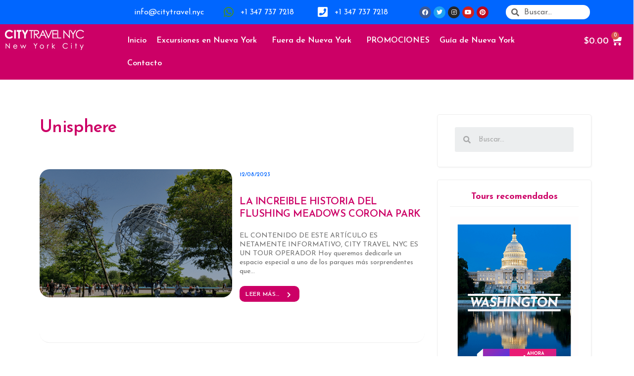

--- FILE ---
content_type: text/html; charset=UTF-8
request_url: https://citytravelnyc.com/blog/tag/unisphere/
body_size: 271599
content:
<!DOCTYPE html>
<html lang="es">
<head>
	<meta charset="UTF-8">
	<meta name="viewport" content="width=device-width, initial-scale=1.0, viewport-fit=cover" />		<script>
var theplus_ajax_url = "https://citytravelnyc.com/wp-admin/admin-ajax.php";
		var theplus_ajax_post_url = "https://citytravelnyc.com/wp-admin/admin-post.php";
		var theplus_nonce = "acc18a8fed";
</script>
<meta name='robots' content='max-image-preview:large' />

	<!-- This site is optimized with the Yoast SEO Premium plugin v14.7 - https://yoast.com/wordpress/plugins/seo/ -->
	<title>Unisphere archivos - Citytravelnyc</title>
	<meta name="robots" content="index, follow" />
	<meta name="googlebot" content="index, follow, max-snippet:-1, max-image-preview:large, max-video-preview:-1" />
	<meta name="bingbot" content="index, follow, max-snippet:-1, max-image-preview:large, max-video-preview:-1" />
	<link rel="canonical" href="https://citytravelnyc.com/blog/tag/unisphere/" />
	<meta property="og:locale" content="es_ES" />
	<meta property="og:type" content="article" />
	<meta property="og:title" content="Unisphere archivos - Citytravelnyc" />
	<meta property="og:url" content="https://citytravelnyc.com/blog/tag/unisphere/" />
	<meta property="og:site_name" content="Citytravelnyc" />
	<meta name="twitter:card" content="summary_large_image" />
	<script type="application/ld+json" class="yoast-schema-graph">{"@context":"https://schema.org","@graph":[{"@type":"WebSite","@id":"https://citytravelnyc.com/#website","url":"https://citytravelnyc.com/","name":"Citytravelnyc","description":"","potentialAction":[{"@type":"SearchAction","target":"https://citytravelnyc.com/?s={search_term_string}","query-input":"required name=search_term_string"}],"inLanguage":"es"},{"@type":"CollectionPage","@id":"https://citytravelnyc.com/blog/tag/unisphere/#webpage","url":"https://citytravelnyc.com/blog/tag/unisphere/","name":"Unisphere archivos - Citytravelnyc","isPartOf":{"@id":"https://citytravelnyc.com/#website"},"inLanguage":"es"}]}</script>
	<!-- / Yoast SEO Premium plugin. -->


<link rel='dns-prefetch' href='//maps.googleapis.com' />
<link rel='dns-prefetch' href='//www.googletagmanager.com' />
<link rel='dns-prefetch' href='//ajax.googleapis.com' />
<link rel="alternate" type="application/rss+xml" title="Citytravelnyc &raquo; Feed" href="https://citytravelnyc.com/feed/" />
<link rel="alternate" type="application/rss+xml" title="Citytravelnyc &raquo; Feed de los comentarios" href="https://citytravelnyc.com/comments/feed/" />
<link rel="alternate" type="application/rss+xml" title="Citytravelnyc &raquo; Etiqueta Unisphere del feed" href="https://citytravelnyc.com/blog/tag/unisphere/feed/" />
<script>
window._wpemojiSettings = {"baseUrl":"https:\/\/s.w.org\/images\/core\/emoji\/14.0.0\/72x72\/","ext":".png","svgUrl":"https:\/\/s.w.org\/images\/core\/emoji\/14.0.0\/svg\/","svgExt":".svg","source":{"concatemoji":"https:\/\/citytravelnyc.com\/wp-includes\/js\/wp-emoji-release.min.js?ver=6.4.3"}};
/*! This file is auto-generated */
!function(i,n){var o,s,e;function c(e){try{var t={supportTests:e,timestamp:(new Date).valueOf()};sessionStorage.setItem(o,JSON.stringify(t))}catch(e){}}function p(e,t,n){e.clearRect(0,0,e.canvas.width,e.canvas.height),e.fillText(t,0,0);var t=new Uint32Array(e.getImageData(0,0,e.canvas.width,e.canvas.height).data),r=(e.clearRect(0,0,e.canvas.width,e.canvas.height),e.fillText(n,0,0),new Uint32Array(e.getImageData(0,0,e.canvas.width,e.canvas.height).data));return t.every(function(e,t){return e===r[t]})}function u(e,t,n){switch(t){case"flag":return n(e,"\ud83c\udff3\ufe0f\u200d\u26a7\ufe0f","\ud83c\udff3\ufe0f\u200b\u26a7\ufe0f")?!1:!n(e,"\ud83c\uddfa\ud83c\uddf3","\ud83c\uddfa\u200b\ud83c\uddf3")&&!n(e,"\ud83c\udff4\udb40\udc67\udb40\udc62\udb40\udc65\udb40\udc6e\udb40\udc67\udb40\udc7f","\ud83c\udff4\u200b\udb40\udc67\u200b\udb40\udc62\u200b\udb40\udc65\u200b\udb40\udc6e\u200b\udb40\udc67\u200b\udb40\udc7f");case"emoji":return!n(e,"\ud83e\udef1\ud83c\udffb\u200d\ud83e\udef2\ud83c\udfff","\ud83e\udef1\ud83c\udffb\u200b\ud83e\udef2\ud83c\udfff")}return!1}function f(e,t,n){var r="undefined"!=typeof WorkerGlobalScope&&self instanceof WorkerGlobalScope?new OffscreenCanvas(300,150):i.createElement("canvas"),a=r.getContext("2d",{willReadFrequently:!0}),o=(a.textBaseline="top",a.font="600 32px Arial",{});return e.forEach(function(e){o[e]=t(a,e,n)}),o}function t(e){var t=i.createElement("script");t.src=e,t.defer=!0,i.head.appendChild(t)}"undefined"!=typeof Promise&&(o="wpEmojiSettingsSupports",s=["flag","emoji"],n.supports={everything:!0,everythingExceptFlag:!0},e=new Promise(function(e){i.addEventListener("DOMContentLoaded",e,{once:!0})}),new Promise(function(t){var n=function(){try{var e=JSON.parse(sessionStorage.getItem(o));if("object"==typeof e&&"number"==typeof e.timestamp&&(new Date).valueOf()<e.timestamp+604800&&"object"==typeof e.supportTests)return e.supportTests}catch(e){}return null}();if(!n){if("undefined"!=typeof Worker&&"undefined"!=typeof OffscreenCanvas&&"undefined"!=typeof URL&&URL.createObjectURL&&"undefined"!=typeof Blob)try{var e="postMessage("+f.toString()+"("+[JSON.stringify(s),u.toString(),p.toString()].join(",")+"));",r=new Blob([e],{type:"text/javascript"}),a=new Worker(URL.createObjectURL(r),{name:"wpTestEmojiSupports"});return void(a.onmessage=function(e){c(n=e.data),a.terminate(),t(n)})}catch(e){}c(n=f(s,u,p))}t(n)}).then(function(e){for(var t in e)n.supports[t]=e[t],n.supports.everything=n.supports.everything&&n.supports[t],"flag"!==t&&(n.supports.everythingExceptFlag=n.supports.everythingExceptFlag&&n.supports[t]);n.supports.everythingExceptFlag=n.supports.everythingExceptFlag&&!n.supports.flag,n.DOMReady=!1,n.readyCallback=function(){n.DOMReady=!0}}).then(function(){return e}).then(function(){var e;n.supports.everything||(n.readyCallback(),(e=n.source||{}).concatemoji?t(e.concatemoji):e.wpemoji&&e.twemoji&&(t(e.twemoji),t(e.wpemoji)))}))}((window,document),window._wpemojiSettings);
</script>
<link rel='stylesheet' id='bdt-uikit-css' href='https://citytravelnyc.com/wp-content/plugins/bdthemes-prime-slider/assets/css/bdt-uikit.css?ver=3.2' media='all' />
<link rel='stylesheet' id='prime-slider-site-css' href='https://citytravelnyc.com/wp-content/plugins/bdthemes-prime-slider/assets/css/prime-slider-site.css?ver=2.2.0' media='all' />
<style id='wp-emoji-styles-inline-css'>

	img.wp-smiley, img.emoji {
		display: inline !important;
		border: none !important;
		box-shadow: none !important;
		height: 1em !important;
		width: 1em !important;
		margin: 0 0.07em !important;
		vertical-align: -0.1em !important;
		background: none !important;
		padding: 0 !important;
	}
</style>
<link rel='stylesheet' id='wp-block-library-css' href='https://citytravelnyc.com/wp-includes/css/dist/block-library/style.min.css?ver=6.4.3' media='all' />
<style id='wp-block-library-theme-inline-css'>
.wp-block-audio figcaption{color:#555;font-size:13px;text-align:center}.is-dark-theme .wp-block-audio figcaption{color:hsla(0,0%,100%,.65)}.wp-block-audio{margin:0 0 1em}.wp-block-code{border:1px solid #ccc;border-radius:4px;font-family:Menlo,Consolas,monaco,monospace;padding:.8em 1em}.wp-block-embed figcaption{color:#555;font-size:13px;text-align:center}.is-dark-theme .wp-block-embed figcaption{color:hsla(0,0%,100%,.65)}.wp-block-embed{margin:0 0 1em}.blocks-gallery-caption{color:#555;font-size:13px;text-align:center}.is-dark-theme .blocks-gallery-caption{color:hsla(0,0%,100%,.65)}.wp-block-image figcaption{color:#555;font-size:13px;text-align:center}.is-dark-theme .wp-block-image figcaption{color:hsla(0,0%,100%,.65)}.wp-block-image{margin:0 0 1em}.wp-block-pullquote{border-bottom:4px solid;border-top:4px solid;color:currentColor;margin-bottom:1.75em}.wp-block-pullquote cite,.wp-block-pullquote footer,.wp-block-pullquote__citation{color:currentColor;font-size:.8125em;font-style:normal;text-transform:uppercase}.wp-block-quote{border-left:.25em solid;margin:0 0 1.75em;padding-left:1em}.wp-block-quote cite,.wp-block-quote footer{color:currentColor;font-size:.8125em;font-style:normal;position:relative}.wp-block-quote.has-text-align-right{border-left:none;border-right:.25em solid;padding-left:0;padding-right:1em}.wp-block-quote.has-text-align-center{border:none;padding-left:0}.wp-block-quote.is-large,.wp-block-quote.is-style-large,.wp-block-quote.is-style-plain{border:none}.wp-block-search .wp-block-search__label{font-weight:700}.wp-block-search__button{border:1px solid #ccc;padding:.375em .625em}:where(.wp-block-group.has-background){padding:1.25em 2.375em}.wp-block-separator.has-css-opacity{opacity:.4}.wp-block-separator{border:none;border-bottom:2px solid;margin-left:auto;margin-right:auto}.wp-block-separator.has-alpha-channel-opacity{opacity:1}.wp-block-separator:not(.is-style-wide):not(.is-style-dots){width:100px}.wp-block-separator.has-background:not(.is-style-dots){border-bottom:none;height:1px}.wp-block-separator.has-background:not(.is-style-wide):not(.is-style-dots){height:2px}.wp-block-table{margin:0 0 1em}.wp-block-table td,.wp-block-table th{word-break:normal}.wp-block-table figcaption{color:#555;font-size:13px;text-align:center}.is-dark-theme .wp-block-table figcaption{color:hsla(0,0%,100%,.65)}.wp-block-video figcaption{color:#555;font-size:13px;text-align:center}.is-dark-theme .wp-block-video figcaption{color:hsla(0,0%,100%,.65)}.wp-block-video{margin:0 0 1em}.wp-block-template-part.has-background{margin-bottom:0;margin-top:0;padding:1.25em 2.375em}
</style>
<link rel='stylesheet' id='swiper-css-css' href='https://citytravelnyc.com/wp-content/plugins/instagram-widget-by-wpzoom/dist/styles/library/swiper.css?ver=7.4.1' media='all' />
<link rel='stylesheet' id='dashicons-css' href='https://citytravelnyc.com/wp-includes/css/dashicons.min.css?ver=6.4.3' media='all' />
<link rel='stylesheet' id='magnific-popup-css' href='https://citytravelnyc.com/wp-content/plugins/instagram-widget-by-wpzoom/dist/styles/library/magnific-popup.css?ver=2.1.3' media='all' />
<link rel='stylesheet' id='wpz-insta_block-frontend-style-css' href='https://citytravelnyc.com/wp-content/plugins/instagram-widget-by-wpzoom/dist/styles/frontend/index.css?ver=88334af8e7b2e2d861de8f44ef434a93' media='all' />
<link rel='stylesheet' id='wc-blocks-vendors-style-css' href='https://citytravelnyc.com/wp-content/plugins/woocommerce/packages/woocommerce-blocks/build/wc-blocks-vendors-style.css?ver=7.8.3' media='all' />
<link rel='stylesheet' id='wc-blocks-style-css' href='https://citytravelnyc.com/wp-content/plugins/woocommerce/packages/woocommerce-blocks/build/wc-blocks-style.css?ver=7.8.3' media='all' />
<style id='classic-theme-styles-inline-css'>
/*! This file is auto-generated */
.wp-block-button__link{color:#fff;background-color:#32373c;border-radius:9999px;box-shadow:none;text-decoration:none;padding:calc(.667em + 2px) calc(1.333em + 2px);font-size:1.125em}.wp-block-file__button{background:#32373c;color:#fff;text-decoration:none}
</style>
<style id='global-styles-inline-css'>
body{--wp--preset--color--black: #000000;--wp--preset--color--cyan-bluish-gray: #abb8c3;--wp--preset--color--white: #FFF;--wp--preset--color--pale-pink: #f78da7;--wp--preset--color--vivid-red: #cf2e2e;--wp--preset--color--luminous-vivid-orange: #ff6900;--wp--preset--color--luminous-vivid-amber: #fcb900;--wp--preset--color--light-green-cyan: #7bdcb5;--wp--preset--color--vivid-green-cyan: #00d084;--wp--preset--color--pale-cyan-blue: #8ed1fc;--wp--preset--color--vivid-cyan-blue: #0693e3;--wp--preset--color--vivid-purple: #9b51e0;--wp--preset--color--primary: #0073a8;--wp--preset--color--secondary: #005075;--wp--preset--color--dark-gray: #111;--wp--preset--color--light-gray: #767676;--wp--preset--gradient--vivid-cyan-blue-to-vivid-purple: linear-gradient(135deg,rgba(6,147,227,1) 0%,rgb(155,81,224) 100%);--wp--preset--gradient--light-green-cyan-to-vivid-green-cyan: linear-gradient(135deg,rgb(122,220,180) 0%,rgb(0,208,130) 100%);--wp--preset--gradient--luminous-vivid-amber-to-luminous-vivid-orange: linear-gradient(135deg,rgba(252,185,0,1) 0%,rgba(255,105,0,1) 100%);--wp--preset--gradient--luminous-vivid-orange-to-vivid-red: linear-gradient(135deg,rgba(255,105,0,1) 0%,rgb(207,46,46) 100%);--wp--preset--gradient--very-light-gray-to-cyan-bluish-gray: linear-gradient(135deg,rgb(238,238,238) 0%,rgb(169,184,195) 100%);--wp--preset--gradient--cool-to-warm-spectrum: linear-gradient(135deg,rgb(74,234,220) 0%,rgb(151,120,209) 20%,rgb(207,42,186) 40%,rgb(238,44,130) 60%,rgb(251,105,98) 80%,rgb(254,248,76) 100%);--wp--preset--gradient--blush-light-purple: linear-gradient(135deg,rgb(255,206,236) 0%,rgb(152,150,240) 100%);--wp--preset--gradient--blush-bordeaux: linear-gradient(135deg,rgb(254,205,165) 0%,rgb(254,45,45) 50%,rgb(107,0,62) 100%);--wp--preset--gradient--luminous-dusk: linear-gradient(135deg,rgb(255,203,112) 0%,rgb(199,81,192) 50%,rgb(65,88,208) 100%);--wp--preset--gradient--pale-ocean: linear-gradient(135deg,rgb(255,245,203) 0%,rgb(182,227,212) 50%,rgb(51,167,181) 100%);--wp--preset--gradient--electric-grass: linear-gradient(135deg,rgb(202,248,128) 0%,rgb(113,206,126) 100%);--wp--preset--gradient--midnight: linear-gradient(135deg,rgb(2,3,129) 0%,rgb(40,116,252) 100%);--wp--preset--font-size--small: 19.5px;--wp--preset--font-size--medium: 20px;--wp--preset--font-size--large: 36.5px;--wp--preset--font-size--x-large: 42px;--wp--preset--font-size--normal: 22px;--wp--preset--font-size--huge: 49.5px;--wp--preset--spacing--20: 0.44rem;--wp--preset--spacing--30: 0.67rem;--wp--preset--spacing--40: 1rem;--wp--preset--spacing--50: 1.5rem;--wp--preset--spacing--60: 2.25rem;--wp--preset--spacing--70: 3.38rem;--wp--preset--spacing--80: 5.06rem;--wp--preset--shadow--natural: 6px 6px 9px rgba(0, 0, 0, 0.2);--wp--preset--shadow--deep: 12px 12px 50px rgba(0, 0, 0, 0.4);--wp--preset--shadow--sharp: 6px 6px 0px rgba(0, 0, 0, 0.2);--wp--preset--shadow--outlined: 6px 6px 0px -3px rgba(255, 255, 255, 1), 6px 6px rgba(0, 0, 0, 1);--wp--preset--shadow--crisp: 6px 6px 0px rgba(0, 0, 0, 1);}:where(.is-layout-flex){gap: 0.5em;}:where(.is-layout-grid){gap: 0.5em;}body .is-layout-flow > .alignleft{float: left;margin-inline-start: 0;margin-inline-end: 2em;}body .is-layout-flow > .alignright{float: right;margin-inline-start: 2em;margin-inline-end: 0;}body .is-layout-flow > .aligncenter{margin-left: auto !important;margin-right: auto !important;}body .is-layout-constrained > .alignleft{float: left;margin-inline-start: 0;margin-inline-end: 2em;}body .is-layout-constrained > .alignright{float: right;margin-inline-start: 2em;margin-inline-end: 0;}body .is-layout-constrained > .aligncenter{margin-left: auto !important;margin-right: auto !important;}body .is-layout-constrained > :where(:not(.alignleft):not(.alignright):not(.alignfull)){max-width: var(--wp--style--global--content-size);margin-left: auto !important;margin-right: auto !important;}body .is-layout-constrained > .alignwide{max-width: var(--wp--style--global--wide-size);}body .is-layout-flex{display: flex;}body .is-layout-flex{flex-wrap: wrap;align-items: center;}body .is-layout-flex > *{margin: 0;}body .is-layout-grid{display: grid;}body .is-layout-grid > *{margin: 0;}:where(.wp-block-columns.is-layout-flex){gap: 2em;}:where(.wp-block-columns.is-layout-grid){gap: 2em;}:where(.wp-block-post-template.is-layout-flex){gap: 1.25em;}:where(.wp-block-post-template.is-layout-grid){gap: 1.25em;}.has-black-color{color: var(--wp--preset--color--black) !important;}.has-cyan-bluish-gray-color{color: var(--wp--preset--color--cyan-bluish-gray) !important;}.has-white-color{color: var(--wp--preset--color--white) !important;}.has-pale-pink-color{color: var(--wp--preset--color--pale-pink) !important;}.has-vivid-red-color{color: var(--wp--preset--color--vivid-red) !important;}.has-luminous-vivid-orange-color{color: var(--wp--preset--color--luminous-vivid-orange) !important;}.has-luminous-vivid-amber-color{color: var(--wp--preset--color--luminous-vivid-amber) !important;}.has-light-green-cyan-color{color: var(--wp--preset--color--light-green-cyan) !important;}.has-vivid-green-cyan-color{color: var(--wp--preset--color--vivid-green-cyan) !important;}.has-pale-cyan-blue-color{color: var(--wp--preset--color--pale-cyan-blue) !important;}.has-vivid-cyan-blue-color{color: var(--wp--preset--color--vivid-cyan-blue) !important;}.has-vivid-purple-color{color: var(--wp--preset--color--vivid-purple) !important;}.has-black-background-color{background-color: var(--wp--preset--color--black) !important;}.has-cyan-bluish-gray-background-color{background-color: var(--wp--preset--color--cyan-bluish-gray) !important;}.has-white-background-color{background-color: var(--wp--preset--color--white) !important;}.has-pale-pink-background-color{background-color: var(--wp--preset--color--pale-pink) !important;}.has-vivid-red-background-color{background-color: var(--wp--preset--color--vivid-red) !important;}.has-luminous-vivid-orange-background-color{background-color: var(--wp--preset--color--luminous-vivid-orange) !important;}.has-luminous-vivid-amber-background-color{background-color: var(--wp--preset--color--luminous-vivid-amber) !important;}.has-light-green-cyan-background-color{background-color: var(--wp--preset--color--light-green-cyan) !important;}.has-vivid-green-cyan-background-color{background-color: var(--wp--preset--color--vivid-green-cyan) !important;}.has-pale-cyan-blue-background-color{background-color: var(--wp--preset--color--pale-cyan-blue) !important;}.has-vivid-cyan-blue-background-color{background-color: var(--wp--preset--color--vivid-cyan-blue) !important;}.has-vivid-purple-background-color{background-color: var(--wp--preset--color--vivid-purple) !important;}.has-black-border-color{border-color: var(--wp--preset--color--black) !important;}.has-cyan-bluish-gray-border-color{border-color: var(--wp--preset--color--cyan-bluish-gray) !important;}.has-white-border-color{border-color: var(--wp--preset--color--white) !important;}.has-pale-pink-border-color{border-color: var(--wp--preset--color--pale-pink) !important;}.has-vivid-red-border-color{border-color: var(--wp--preset--color--vivid-red) !important;}.has-luminous-vivid-orange-border-color{border-color: var(--wp--preset--color--luminous-vivid-orange) !important;}.has-luminous-vivid-amber-border-color{border-color: var(--wp--preset--color--luminous-vivid-amber) !important;}.has-light-green-cyan-border-color{border-color: var(--wp--preset--color--light-green-cyan) !important;}.has-vivid-green-cyan-border-color{border-color: var(--wp--preset--color--vivid-green-cyan) !important;}.has-pale-cyan-blue-border-color{border-color: var(--wp--preset--color--pale-cyan-blue) !important;}.has-vivid-cyan-blue-border-color{border-color: var(--wp--preset--color--vivid-cyan-blue) !important;}.has-vivid-purple-border-color{border-color: var(--wp--preset--color--vivid-purple) !important;}.has-vivid-cyan-blue-to-vivid-purple-gradient-background{background: var(--wp--preset--gradient--vivid-cyan-blue-to-vivid-purple) !important;}.has-light-green-cyan-to-vivid-green-cyan-gradient-background{background: var(--wp--preset--gradient--light-green-cyan-to-vivid-green-cyan) !important;}.has-luminous-vivid-amber-to-luminous-vivid-orange-gradient-background{background: var(--wp--preset--gradient--luminous-vivid-amber-to-luminous-vivid-orange) !important;}.has-luminous-vivid-orange-to-vivid-red-gradient-background{background: var(--wp--preset--gradient--luminous-vivid-orange-to-vivid-red) !important;}.has-very-light-gray-to-cyan-bluish-gray-gradient-background{background: var(--wp--preset--gradient--very-light-gray-to-cyan-bluish-gray) !important;}.has-cool-to-warm-spectrum-gradient-background{background: var(--wp--preset--gradient--cool-to-warm-spectrum) !important;}.has-blush-light-purple-gradient-background{background: var(--wp--preset--gradient--blush-light-purple) !important;}.has-blush-bordeaux-gradient-background{background: var(--wp--preset--gradient--blush-bordeaux) !important;}.has-luminous-dusk-gradient-background{background: var(--wp--preset--gradient--luminous-dusk) !important;}.has-pale-ocean-gradient-background{background: var(--wp--preset--gradient--pale-ocean) !important;}.has-electric-grass-gradient-background{background: var(--wp--preset--gradient--electric-grass) !important;}.has-midnight-gradient-background{background: var(--wp--preset--gradient--midnight) !important;}.has-small-font-size{font-size: var(--wp--preset--font-size--small) !important;}.has-medium-font-size{font-size: var(--wp--preset--font-size--medium) !important;}.has-large-font-size{font-size: var(--wp--preset--font-size--large) !important;}.has-x-large-font-size{font-size: var(--wp--preset--font-size--x-large) !important;}
.wp-block-navigation a:where(:not(.wp-element-button)){color: inherit;}
:where(.wp-block-post-template.is-layout-flex){gap: 1.25em;}:where(.wp-block-post-template.is-layout-grid){gap: 1.25em;}
:where(.wp-block-columns.is-layout-flex){gap: 2em;}:where(.wp-block-columns.is-layout-grid){gap: 2em;}
.wp-block-pullquote{font-size: 1.5em;line-height: 1.6;}
</style>
<link rel='stylesheet' id='elementor-connector-for-woocommerce-bookings-css' href='https://citytravelnyc.com/wp-content/plugins/elementor-connector-for-woocommerce-bookings/public/css/elementor-connector-for-woocommerce-bookings-public.css?ver=1.2' media='all' />
<link rel='stylesheet' id='select2-css' href='https://citytravelnyc.com/wp-content/plugins/woocommerce/assets/css/select2.css?ver=6.7.0' media='' />
<link rel='stylesheet' id='jquery-ui-style-css' href='//ajax.googleapis.com/ajax/libs/jqueryui/1.13.2/themes/smoothness/jquery-ui.min.css?ver=6.4.3' media='all' />
<link rel='stylesheet' id='wc-bookings-styles-css' href='https://citytravelnyc.com/wp-content/plugins/woocommerce-bookings/assets/css/frontend.css?ver=1.10.1' media='all' />
<link rel='stylesheet' id='toggle-switch-css' href='https://citytravelnyc.com/wp-content/plugins/woocommerce-deposits/assets/css/toggle-switch.css?ver=3.0' media='screen' />
<link rel='stylesheet' id='wc-deposits-frontend-styles-css' href='https://citytravelnyc.com/wp-content/plugins/woocommerce-deposits/assets/css/style.css?ver=6.4.3' media='all' />
<link rel='stylesheet' id='woocommerce-layout-css' href='https://citytravelnyc.com/wp-content/plugins/woocommerce/assets/css/woocommerce-layout.css?ver=6.7.0' media='all' />
<link rel='stylesheet' id='woocommerce-smallscreen-css' href='https://citytravelnyc.com/wp-content/plugins/woocommerce/assets/css/woocommerce-smallscreen.css?ver=6.7.0' media='only screen and (max-width: 768px)' />
<link rel='stylesheet' id='woocommerce-general-css' href='//citytravelnyc.com/wp-content/plugins/woocommerce/assets/css/twenty-nineteen.css?ver=6.7.0' media='all' />
<style id='woocommerce-inline-inline-css'>
.woocommerce form .form-row .required { visibility: visible; }
</style>
<link rel='stylesheet' id='theplus-front-css-css' href='//citytravelnyc.com/wp-content/uploads/theplus-addons/theplus-term-904.min.css?ver=1769288377' media='all' />
<link rel='stylesheet' id='font-awesome-css' href='https://citytravelnyc.com/wp-content/plugins/elementor/assets/lib/font-awesome/css/font-awesome.min.css?ver=4.7.0' media='all' />
<link rel='stylesheet' id='simple-line-icons-wl-css' href='https://citytravelnyc.com/wp-content/plugins/woolentor-addons/assets/css/simple-line-icons.css?ver=2.4.2' media='all' />
<link rel='stylesheet' id='htflexboxgrid-css' href='https://citytravelnyc.com/wp-content/plugins/woolentor-addons/assets/css/htflexboxgrid.css?ver=2.4.2' media='all' />
<link rel='stylesheet' id='slick-css' href='https://citytravelnyc.com/wp-content/plugins/woolentor-addons/assets/css/slick.css?ver=2.4.2' media='all' />
<link rel='stylesheet' id='woolentor-widgets-css' href='https://citytravelnyc.com/wp-content/plugins/woolentor-addons/assets/css/woolentor-widgets.css?ver=2.4.2' media='all' />
<link rel='stylesheet' id='twentynineteen-style-css' href='https://citytravelnyc.com/wp-content/themes/twentynineteen/style.css?ver=2.3' media='all' />
<link rel='stylesheet' id='twentynineteen-print-style-css' href='https://citytravelnyc.com/wp-content/themes/twentynineteen/print.css?ver=2.3' media='print' />
<link rel='stylesheet' id='elementor-icons-css' href='https://citytravelnyc.com/wp-content/plugins/elementor/assets/lib/eicons/css/elementor-icons.min.css?ver=5.15.0' media='all' />
<link rel='stylesheet' id='elementor-frontend-css' href='https://citytravelnyc.com/wp-content/plugins/elementor/assets/css/frontend-lite.min.css?ver=3.6.7' media='all' />
<link rel='stylesheet' id='elementor-post-77994-css' href='https://citytravelnyc.com/wp-content/uploads/elementor/css/post-77994.css?ver=1678543448' media='all' />
<link rel='stylesheet' id='elementor-pro-css' href='https://citytravelnyc.com/wp-content/plugins/elementor-pro/assets/css/frontend-lite.min.css?ver=3.7.2' media='all' />
<link rel='stylesheet' id='elementor-global-css' href='https://citytravelnyc.com/wp-content/uploads/elementor/css/global.css?ver=1678543452' media='all' />
<link rel='stylesheet' id='elementor-post-78071-css' href='https://citytravelnyc.com/wp-content/uploads/elementor/css/post-78071.css?ver=1678557384' media='all' />
<link rel='stylesheet' id='elementor-post-78423-css' href='https://citytravelnyc.com/wp-content/uploads/elementor/css/post-78423.css?ver=1678670494' media='all' />
<link rel='stylesheet' id='elementor-post-78180-css' href='https://citytravelnyc.com/wp-content/uploads/elementor/css/post-78180.css?ver=1678544324' media='all' />
<link rel='stylesheet' id='google-fonts-1-css' href='https://fonts.googleapis.com/css?family=Josefin+Sans%3A100%2C100italic%2C200%2C200italic%2C300%2C300italic%2C400%2C400italic%2C500%2C500italic%2C600%2C600italic%2C700%2C700italic%2C800%2C800italic%2C900%2C900italic&#038;display=auto&#038;ver=6.4.3' media='all' />
<link rel='stylesheet' id='elementor-icons-shared-0-css' href='https://citytravelnyc.com/wp-content/plugins/elementor/assets/lib/font-awesome/css/fontawesome.min.css?ver=5.15.3' media='all' />
<link rel='stylesheet' id='elementor-icons-fa-brands-css' href='https://citytravelnyc.com/wp-content/plugins/elementor/assets/lib/font-awesome/css/brands.min.css?ver=5.15.3' media='all' />
<link rel='stylesheet' id='elementor-icons-fa-solid-css' href='https://citytravelnyc.com/wp-content/plugins/elementor/assets/lib/font-awesome/css/solid.min.css?ver=5.15.3' media='all' />
<script src="https://citytravelnyc.com/wp-includes/js/jquery/jquery.min.js?ver=3.7.1" id="jquery-core-js"></script>
<script src="https://citytravelnyc.com/wp-includes/js/jquery/jquery-migrate.min.js?ver=3.4.1" id="jquery-migrate-js"></script>
<script src="https://citytravelnyc.com/wp-includes/js/underscore.min.js?ver=1.13.4" id="underscore-js"></script>
<script id="wp-util-js-extra">
var _wpUtilSettings = {"ajax":{"url":"\/wp-admin\/admin-ajax.php"}};
</script>
<script src="https://citytravelnyc.com/wp-includes/js/wp-util.min.js?ver=6.4.3" id="wp-util-js"></script>
<script src="https://citytravelnyc.com/wp-content/plugins/instagram-widget-by-wpzoom/dist/scripts/library/magnific-popup.js?ver=1676377567" id="magnific-popup-js"></script>
<script src="https://citytravelnyc.com/wp-content/plugins/instagram-widget-by-wpzoom/dist/scripts/library/swiper.js?ver=7.4.1" id="swiper-js-js"></script>
<script src="https://citytravelnyc.com/wp-content/plugins/instagram-widget-by-wpzoom/dist/scripts/frontend/block.js?ver=bbee4d67b2da18bd1bf250c180e626bb" id="wpz-insta_block-frontend-script-js"></script>
<script src="https://citytravelnyc.com/wp-content/plugins/elementor-connector-for-woocommerce-bookings/public/js/elementor-connector-for-woocommerce-bookings-public.js?ver=1.2" id="elementor-connector-for-woocommerce-bookings-js"></script>
<script src="https://maps.googleapis.com/maps/api/js?key=&amp;libraries=places&amp;sensor=false" id="gmaps-js-js"></script>

<!-- Fragmento de código de Google Analytics añadido por Site Kit -->
<script src="https://www.googletagmanager.com/gtag/js?id=GT-KDDG3DM" id="google_gtagjs-js" async></script>
<script id="google_gtagjs-js-after">
window.dataLayer = window.dataLayer || [];function gtag(){dataLayer.push(arguments);}
gtag('set', 'linker', {"domains":["citytravelnyc.com"]} );
gtag("js", new Date());
gtag("set", "developer_id.dZTNiMT", true);
gtag("config", "GT-KDDG3DM");
</script>

<!-- Final del fragmento de código de Google Analytics añadido por Site Kit -->
<link rel="https://api.w.org/" href="https://citytravelnyc.com/wp-json/" /><link rel="alternate" type="application/json" href="https://citytravelnyc.com/wp-json/wp/v2/tags/904" /><link rel="EditURI" type="application/rsd+xml" title="RSD" href="https://citytravelnyc.com/xmlrpc.php?rsd" />
<meta name="generator" content="WordPress 6.4.3" />
<meta name="generator" content="WooCommerce 6.7.0" />
<meta name="generator" content="Site Kit by Google 1.119.0" /><meta name="keywords" content="Tour Contrastes, Tour Contrastes de Nueva York, Excursión Contrastes de Nueva York, Tour Contrastes por Nueva York, Tour Washington, Tour Washington desde Nueva York, Excursión Washington desde Nueva York" />
	<noscript><style>.woocommerce-product-gallery{ opacity: 1 !important; }</style></noscript>
	
<!-- Fragmento de código de Google Tag Manager añadido por Site Kit -->
<script>
			( function( w, d, s, l, i ) {
				w[l] = w[l] || [];
				w[l].push( {'gtm.start': new Date().getTime(), event: 'gtm.js'} );
				var f = d.getElementsByTagName( s )[0],
					j = d.createElement( s ), dl = l != 'dataLayer' ? '&l=' + l : '';
				j.async = true;
				j.src = 'https://www.googletagmanager.com/gtm.js?id=' + i + dl;
				f.parentNode.insertBefore( j, f );
			} )( window, document, 'script', 'dataLayer', 'GTM-MJVGF7C' );
			
</script>

<!-- Final del fragmento de código de Google Tag Manager añadido por Site Kit -->
<link rel="icon" href="https://citytravelnyc.com/wp-content/uploads/2019/01/favicon.png" sizes="32x32" />
<link rel="icon" href="https://citytravelnyc.com/wp-content/uploads/2019/01/favicon.png" sizes="192x192" />
<link rel="apple-touch-icon" href="https://citytravelnyc.com/wp-content/uploads/2019/01/favicon.png" />
<meta name="msapplication-TileImage" content="https://citytravelnyc.com/wp-content/uploads/2019/01/favicon.png" />
		<style id="wp-custom-css">
			.elementor-78038 .elementor-element.elementor-element-2c7b9696 .elementor-heading-title {
    color: #005DFF;
    font-family: "Josefin Sans", Sans-serif;
    font-size: 22px;
    font-weight: 600;
    display: none;
}

h1:not(.site-title):before, h2:before {
    background: #767676;
    content: "\020";
    display: block;
    height: 2px;
    margin: 1rem 0;
    width: 1em;
	  display: none;
}

.elementor-78218 .elementor-element.elementor-element-766d2da .blog-list .post-inner-loop .entry-content, .elementor-78218 .elementor-element.elementor-element-766d2da .blog-list .post-inner-loop .entry-content p {
    font-family: "Josefin Sans", Sans-serif;
    font-size: 14px;
    font-weight: 400;
    line-height: 21px;
    color: #6F6F6F;
    padding: 0px;
    padding: 0;
    margin: 0;
    margin-right: -69px !important;
}

.elementor {
    -webkit-hyphens: manual;
    -ms-hyphens: manual;
    hyphens: manual;
    margin: 0px;
}

.elementor-78180 .elementor-element.elementor-element-699008ff .blog-list .post-inner-loop .entry-content, .elementor-78180 .elementor-element.elementor-element-699008ff .blog-list .post-inner-loop .entry-content p {
    font-family: "Josefin Sans", Sans-serif;
    font-size: 14px;
    font-weight: 400;
    line-height: 18px;
    color: #6F6F6F;
    padding: 0;
    margin: 0;
    margin-right: -69px !important;
}

.elementor-field-type-acceptance .elementor-field-subgroup .elementor-field-option input, .elementor-field-type-acceptance .elementor-field-subgroup .elementor-field-option label, .elementor-field-type-checkbox .elementor-field-subgroup .elementor-field-option input, .elementor-field-type-checkbox .elementor-field-subgroup .elementor-field-option label, .elementor-field-type-radio .elementor-field-subgroup .elementor-field-option input, .elementor-field-type-radio .elementor-field-subgroup .elementor-field-option label {
     display: -webkit-inline-box;
}

/*PRODUCTO ELEMENTOR */

/*elegir fecha titulo */
.elementor-widget-ecwb-booking-form table:not( .has-background ) tbody tr:nth-child(2n) td, .elementor-widget-ecwb-booking-form fieldset, .elementor-widget-ecwb-booking-form fieldset legend {
    background: transparent;
    font-size: 12px;
}


/* TITULO PERSONAS */
.elementor-78038 .elementor-element.elementor-element-2b75427f #wc-bookings-booking-form .form-field-wide label[for*="wc_bookings_field_persons"] {
    margin: 0px 0px 0px 0px;
    font-size: 13px;
}

/* botones pago parcial y total
#wc-deposits-options-form .deposit-options {
    overflow: hidden;
    font-size: 14px;
}



/* mes titulo mas corto 
.elementor-78038 .elementor-element.elementor-element-2b75427f #wc-bookings-booking-form .wc-bookings-date-picker .ui-datepicker-header .ui-datepicker-title {
    font-family: "Josefin Sans", Sans-serif;
    font-size: 12px;
    line-height: 20px;
} */

/* titulos pago parcial y texto abajo*/
#wc-deposits-options-form {
    margin-bottom: 0px;
    font-size: 14px;
	  margin-top: -12px;
}

/* numero de personas titulo a la derecha*/
.wc-bookings-booking-form label {
    display: contents;
}

/* espaciado para unir calendario y disponible y agotado*/
.wc-bookings-booking-form fieldset .picker.hasDatepicker {
    line-height: 1em;
    margin-bottom: 0em;
}

/* espaciado entre calendario y disponible*/
.wc-bookings-booking-form fieldset {
    margin: 0 0 0em;
    line-height: 2.25em;
}

/* separador calendario*/
#wc-deposits-options-form hr.separator {
    margin: 0px;
}

/* precio */

.elementor-78038 .elementor-element.elementor-element-2b75427f form.cart .wc-bookings-booking-cost {
    background: #C4FFD5;
    width: 100%;
    color: #000000;
    font-family: "Josefin Sans", Sans-serif;
    padding: 0;
    text-align: center;
    font-size: 20px;
}

/* precio valor 
.elementor-78038 .elementor-element.elementor-element-2b75427f form.cart .wc-bookings-booking-cost strong span {
    color: #000000;
    font-family: "Josefin Sans", Sans-serif;
    font-size: 24px;
} */

/* alto de stick top al bajar*/
/* #cta-sidebar {
    position: sticky;
    height: 180px;
    top: 1em;
} */

/* color seleccionado  */
.switch-toggle a {
    position: absolute;
    top: 0;
    left: 0;
    padding: 0;
    z-index: 1;
    width: 50%;
    height: 100%;
    background: #2ecc71 !important;
}

/* tamaño botones pago parcial y total */

.switch-candy {
    background-color: #2d3035;
    border-radius: 39px;
    font-size: 20px;
    color: #fff;
    font-weight: bold;
    text-align: center;
    text-shadow: 1px 1px 1px #191b1e;
    box-shadow: inset 0 2px 6px rgb(0 0 0 / 30%), 0 1px 0 rgb(255 255 255 / 20%);
}

/* switch label pago parcial y total */

.switch-toggle input + label {
    position: inherit;
    z-index: 2;
    float: left;
    width: 50%;
    height: 100%;
    margin: 0;
    display: block;
    text-align: center;
}

/*centrado precio y ajuste de padding de producto parte verde */
form.cart .wc-bookings-booking-cost {
    margin: 0px 0px 0px 0px;
    padding: 10px;
    text-align: center;
}

/* cambio general titulo azul calendario*/
.wc-bookings-date-picker .ui-datepicker .ui-datepicker-title {
    line-height: 1em;
    font-weight: 400;
    padding: 0.15em 0;
}

/*imagenes blog */
.wp-caption {
    margin-bottom: calc(1.5 * 1rem);
    width: 100% !important;
}		</style>
		</head>
<body class="archive tag tag-unisphere tag-904 wp-embed-responsive theme-twentynineteen woocommerce-no-js woolentor_current_theme_twentynineteen hfeed image-filters-enabled elementor-default elementor-template-full-width elementor-kit-77994 elementor-page-78180">

		<div data-elementor-type="header" data-elementor-id="78071" class="elementor elementor-78071 elementor-location-header">
								<section class="elementor-section elementor-top-section elementor-element elementor-element-9992e27 elementor-hidden-mobile elementor-section-boxed elementor-section-height-default elementor-section-height-default" data-id="9992e27" data-element_type="section" data-settings="{&quot;background_background&quot;:&quot;classic&quot;}">
						<div class="elementor-container elementor-column-gap-default">
					<div class="elementor-column elementor-col-16 elementor-top-column elementor-element elementor-element-b246784" data-id="b246784" data-element_type="column">
			<div class="elementor-widget-wrap">
									</div>
		</div>
				<div class="elementor-column elementor-col-16 elementor-top-column elementor-element elementor-element-5244c07" data-id="5244c07" data-element_type="column">
			<div class="elementor-widget-wrap elementor-element-populated">
								<div class="elementor-element elementor-element-ed52337 elementor-widget elementor-widget-text-editor" data-id="ed52337" data-element_type="widget" data-widget_type="text-editor.default">
				<div class="elementor-widget-container">
			<style>/*! elementor - v3.6.7 - 03-07-2022 */
.elementor-widget-text-editor.elementor-drop-cap-view-stacked .elementor-drop-cap{background-color:#818a91;color:#fff}.elementor-widget-text-editor.elementor-drop-cap-view-framed .elementor-drop-cap{color:#818a91;border:3px solid;background-color:transparent}.elementor-widget-text-editor:not(.elementor-drop-cap-view-default) .elementor-drop-cap{margin-top:8px}.elementor-widget-text-editor:not(.elementor-drop-cap-view-default) .elementor-drop-cap-letter{width:1em;height:1em}.elementor-widget-text-editor .elementor-drop-cap{float:left;text-align:center;line-height:1;font-size:50px}.elementor-widget-text-editor .elementor-drop-cap-letter{display:inline-block}</style>				<span style="color: #ffffff;"><a style="color: #ffffff;" title="Escríbenos!" href="mailto:info@citytravel.nyc" target="_blank" rel="noopener">info@citytravel.nyc</a></span>						</div>
				</div>
					</div>
		</div>
				<div class="elementor-column elementor-col-16 elementor-top-column elementor-element elementor-element-2dc8c20" data-id="2dc8c20" data-element_type="column">
			<div class="elementor-widget-wrap elementor-element-populated">
								<div class="elementor-element elementor-element-2dd5b52 elementor-icon-list--layout-traditional elementor-list-item-link-full_width elementor-widget elementor-widget-icon-list" data-id="2dd5b52" data-element_type="widget" data-widget_type="icon-list.default">
				<div class="elementor-widget-container">
			<link rel="stylesheet" href="https://citytravelnyc.com/wp-content/plugins/elementor/assets/css/widget-icon-list.min.css">		<ul class="elementor-icon-list-items">
							<li class="elementor-icon-list-item">
											<a href="https://api.whatsapp.com/send?phone=13477377218" target="_blank">

												<span class="elementor-icon-list-icon">
							<i aria-hidden="true" class="fab fa-whatsapp"></i>						</span>
										<span class="elementor-icon-list-text"> +1 347 737 7218</span>
											</a>
									</li>
						</ul>
				</div>
				</div>
					</div>
		</div>
				<div class="elementor-column elementor-col-16 elementor-top-column elementor-element elementor-element-20d57f7" data-id="20d57f7" data-element_type="column">
			<div class="elementor-widget-wrap elementor-element-populated">
								<div class="elementor-element elementor-element-41fc018 elementor-icon-list--layout-traditional elementor-list-item-link-full_width elementor-widget elementor-widget-icon-list" data-id="41fc018" data-element_type="widget" data-widget_type="icon-list.default">
				<div class="elementor-widget-container">
					<ul class="elementor-icon-list-items">
							<li class="elementor-icon-list-item">
											<a href="https://api.whatsapp.com/send?phone=13477377218" target="_blank">

												<span class="elementor-icon-list-icon">
							<i aria-hidden="true" class="fas fa-phone-square"></i>						</span>
										<span class="elementor-icon-list-text"> +1 347 737 7218</span>
											</a>
									</li>
						</ul>
				</div>
				</div>
					</div>
		</div>
				<div class="elementor-column elementor-col-16 elementor-top-column elementor-element elementor-element-0ef4ee0" data-id="0ef4ee0" data-element_type="column">
			<div class="elementor-widget-wrap elementor-element-populated">
								<div class="elementor-element elementor-element-0d7faad elementor-shape-circle elementor-grid-0 e-grid-align-center elementor-widget elementor-widget-social-icons" data-id="0d7faad" data-element_type="widget" data-widget_type="social-icons.default">
				<div class="elementor-widget-container">
			<style>/*! elementor - v3.6.7 - 03-07-2022 */
.elementor-widget-social-icons.elementor-grid-0 .elementor-widget-container,.elementor-widget-social-icons.elementor-grid-mobile-0 .elementor-widget-container,.elementor-widget-social-icons.elementor-grid-tablet-0 .elementor-widget-container{line-height:1;font-size:0}.elementor-widget-social-icons:not(.elementor-grid-0):not(.elementor-grid-tablet-0):not(.elementor-grid-mobile-0) .elementor-grid{display:inline-grid}.elementor-widget-social-icons .elementor-grid{grid-column-gap:var(--grid-column-gap,5px);grid-row-gap:var(--grid-row-gap,5px);grid-template-columns:var(--grid-template-columns);-webkit-box-pack:var(--justify-content,center);-ms-flex-pack:var(--justify-content,center);justify-content:var(--justify-content,center);justify-items:var(--justify-content,center)}.elementor-icon.elementor-social-icon{font-size:var(--icon-size,25px);line-height:var(--icon-size,25px);width:calc(var(--icon-size, 25px) + (2 * var(--icon-padding, .5em)));height:calc(var(--icon-size, 25px) + (2 * var(--icon-padding, .5em)))}.elementor-social-icon{--e-social-icon-icon-color:#fff;display:-webkit-inline-box;display:-ms-inline-flexbox;display:inline-flex;background-color:#818a91;-webkit-box-align:center;-ms-flex-align:center;align-items:center;-webkit-box-pack:center;-ms-flex-pack:center;justify-content:center;text-align:center;cursor:pointer}.elementor-social-icon i{color:var(--e-social-icon-icon-color)}.elementor-social-icon svg{fill:var(--e-social-icon-icon-color)}.elementor-social-icon:last-child{margin:0}.elementor-social-icon:hover{opacity:.9;color:#fff}.elementor-social-icon-android{background-color:#a4c639}.elementor-social-icon-apple{background-color:#999}.elementor-social-icon-behance{background-color:#1769ff}.elementor-social-icon-bitbucket{background-color:#205081}.elementor-social-icon-codepen{background-color:#000}.elementor-social-icon-delicious{background-color:#39f}.elementor-social-icon-deviantart{background-color:#05cc47}.elementor-social-icon-digg{background-color:#005be2}.elementor-social-icon-dribbble{background-color:#ea4c89}.elementor-social-icon-elementor{background-color:#d30c5c}.elementor-social-icon-envelope{background-color:#ea4335}.elementor-social-icon-facebook,.elementor-social-icon-facebook-f{background-color:#3b5998}.elementor-social-icon-flickr{background-color:#0063dc}.elementor-social-icon-foursquare{background-color:#2d5be3}.elementor-social-icon-free-code-camp,.elementor-social-icon-freecodecamp{background-color:#006400}.elementor-social-icon-github{background-color:#333}.elementor-social-icon-gitlab{background-color:#e24329}.elementor-social-icon-globe{background-color:#818a91}.elementor-social-icon-google-plus,.elementor-social-icon-google-plus-g{background-color:#dd4b39}.elementor-social-icon-houzz{background-color:#7ac142}.elementor-social-icon-instagram{background-color:#262626}.elementor-social-icon-jsfiddle{background-color:#487aa2}.elementor-social-icon-link{background-color:#818a91}.elementor-social-icon-linkedin,.elementor-social-icon-linkedin-in{background-color:#0077b5}.elementor-social-icon-medium{background-color:#00ab6b}.elementor-social-icon-meetup{background-color:#ec1c40}.elementor-social-icon-mixcloud{background-color:#273a4b}.elementor-social-icon-odnoklassniki{background-color:#f4731c}.elementor-social-icon-pinterest{background-color:#bd081c}.elementor-social-icon-product-hunt{background-color:#da552f}.elementor-social-icon-reddit{background-color:#ff4500}.elementor-social-icon-rss{background-color:#f26522}.elementor-social-icon-shopping-cart{background-color:#4caf50}.elementor-social-icon-skype{background-color:#00aff0}.elementor-social-icon-slideshare{background-color:#0077b5}.elementor-social-icon-snapchat{background-color:#fffc00}.elementor-social-icon-soundcloud{background-color:#f80}.elementor-social-icon-spotify{background-color:#2ebd59}.elementor-social-icon-stack-overflow{background-color:#fe7a15}.elementor-social-icon-steam{background-color:#00adee}.elementor-social-icon-stumbleupon{background-color:#eb4924}.elementor-social-icon-telegram{background-color:#2ca5e0}.elementor-social-icon-thumb-tack{background-color:#1aa1d8}.elementor-social-icon-tripadvisor{background-color:#589442}.elementor-social-icon-tumblr{background-color:#35465c}.elementor-social-icon-twitch{background-color:#6441a5}.elementor-social-icon-twitter{background-color:#1da1f2}.elementor-social-icon-viber{background-color:#665cac}.elementor-social-icon-vimeo{background-color:#1ab7ea}.elementor-social-icon-vk{background-color:#45668e}.elementor-social-icon-weibo{background-color:#dd2430}.elementor-social-icon-weixin{background-color:#31a918}.elementor-social-icon-whatsapp{background-color:#25d366}.elementor-social-icon-wordpress{background-color:#21759b}.elementor-social-icon-xing{background-color:#026466}.elementor-social-icon-yelp{background-color:#af0606}.elementor-social-icon-youtube{background-color:#cd201f}.elementor-social-icon-500px{background-color:#0099e5}.elementor-shape-rounded .elementor-icon.elementor-social-icon{border-radius:10%}.elementor-shape-circle .elementor-icon.elementor-social-icon{border-radius:50%}</style>		<div class="elementor-social-icons-wrapper elementor-grid">
							<span class="elementor-grid-item">
					<a class="elementor-icon elementor-social-icon elementor-social-icon-facebook elementor-repeater-item-29d5600" href="https://www.facebook.com/CityTravelNYC" target="_blank">
						<span class="elementor-screen-only">Facebook</span>
						<i class="fab fa-facebook"></i>					</a>
				</span>
							<span class="elementor-grid-item">
					<a class="elementor-icon elementor-social-icon elementor-social-icon-twitter elementor-repeater-item-ef14599" href="https://twitter.com/citytravelnyc" target="_blank">
						<span class="elementor-screen-only">Twitter</span>
						<i class="fab fa-twitter"></i>					</a>
				</span>
							<span class="elementor-grid-item">
					<a class="elementor-icon elementor-social-icon elementor-social-icon-instagram elementor-repeater-item-7468487" href="https://instagram.com/citytravelnyc" target="_blank">
						<span class="elementor-screen-only">Instagram</span>
						<i class="fab fa-instagram"></i>					</a>
				</span>
							<span class="elementor-grid-item">
					<a class="elementor-icon elementor-social-icon elementor-social-icon-youtube elementor-repeater-item-b7d256e" href="https://www.youtube.com/user/citytravelnyc" target="_blank">
						<span class="elementor-screen-only">Youtube</span>
						<i class="fab fa-youtube"></i>					</a>
				</span>
							<span class="elementor-grid-item">
					<a class="elementor-icon elementor-social-icon elementor-social-icon-pinterest elementor-repeater-item-af9d3ad" href="https://www.pinterest.es/Citytravelnyc_/" target="_blank">
						<span class="elementor-screen-only">Pinterest</span>
						<i class="fab fa-pinterest"></i>					</a>
				</span>
					</div>
				</div>
				</div>
					</div>
		</div>
				<div class="elementor-column elementor-col-16 elementor-top-column elementor-element elementor-element-3eee9e2" data-id="3eee9e2" data-element_type="column">
			<div class="elementor-widget-wrap elementor-element-populated">
								<div class="elementor-element elementor-element-8d1bde7 elementor-search-form--skin-minimal elementor-widget elementor-widget-search-form" data-id="8d1bde7" data-element_type="widget" data-settings="{&quot;skin&quot;:&quot;minimal&quot;}" data-widget_type="search-form.default">
				<div class="elementor-widget-container">
			<link rel="stylesheet" href="https://citytravelnyc.com/wp-content/plugins/elementor-pro/assets/css/widget-theme-elements.min.css">		<form class="elementor-search-form" role="search" action="https://citytravelnyc.com" method="get">
									<div class="elementor-search-form__container">
									<div class="elementor-search-form__icon">
						<i aria-hidden="true" class="fas fa-search"></i>						<span class="elementor-screen-only">Search</span>
					</div>
								<input placeholder="Buscar..." class="elementor-search-form__input" type="search" name="s" title="Search" value="">
															</div>
		</form>
				</div>
				</div>
					</div>
		</div>
							</div>
		</section>
				<section class="elementor-section elementor-top-section elementor-element elementor-element-b8b7fd1 elementor-hidden-mobile elementor-section-boxed elementor-section-height-default elementor-section-height-default" data-id="b8b7fd1" data-element_type="section" data-settings="{&quot;background_background&quot;:&quot;classic&quot;}">
						<div class="elementor-container elementor-column-gap-default">
					<div class="elementor-column elementor-col-33 elementor-top-column elementor-element elementor-element-04265b0" data-id="04265b0" data-element_type="column">
			<div class="elementor-widget-wrap elementor-element-populated">
								<div class="elementor-element elementor-element-b1c4189 elementor-widget elementor-widget-image" data-id="b1c4189" data-element_type="widget" data-widget_type="image.default">
				<div class="elementor-widget-container">
			<style>/*! elementor - v3.6.7 - 03-07-2022 */
.elementor-widget-image{text-align:center}.elementor-widget-image a{display:inline-block}.elementor-widget-image a img[src$=".svg"]{width:48px}.elementor-widget-image img{vertical-align:middle;display:inline-block}</style>													<a href="https://citytravelnyc.com/">
							<img width="160" height="43" src="https://citytravelnyc.com/wp-content/uploads/2022/07/logo-city-travel-negativo-tours.webp" class="attachment-large size-large" alt="" sizes="(max-width: 34.9rem) calc(100vw - 2rem), (max-width: 53rem) calc(8 * (100vw / 12)), (min-width: 53rem) calc(6 * (100vw / 12)), 100vw" />								</a>
															</div>
				</div>
					</div>
		</div>
				<div class="elementor-column elementor-col-33 elementor-top-column elementor-element elementor-element-b38dc41" data-id="b38dc41" data-element_type="column">
			<div class="elementor-widget-wrap elementor-element-populated">
								<div class="elementor-element elementor-element-42ffa47 elementor-nav-menu__text-align-center elementor-nav-menu--dropdown-tablet elementor-nav-menu--toggle elementor-nav-menu--burger elementor-widget elementor-widget-nav-menu" data-id="42ffa47" data-element_type="widget" data-settings="{&quot;submenu_icon&quot;:{&quot;value&quot;:&quot;&lt;i class=\&quot;\&quot;&gt;&lt;\/i&gt;&quot;,&quot;library&quot;:&quot;&quot;},&quot;layout&quot;:&quot;horizontal&quot;,&quot;toggle&quot;:&quot;burger&quot;}" data-widget_type="nav-menu.default">
				<div class="elementor-widget-container">
			<link rel="stylesheet" href="https://citytravelnyc.com/wp-content/plugins/elementor-pro/assets/css/widget-nav-menu.min.css">			<nav migration_allowed="1" migrated="0" role="navigation" class="elementor-nav-menu--main elementor-nav-menu__container elementor-nav-menu--layout-horizontal e--pointer-none">
				<ul id="menu-1-42ffa47" class="elementor-nav-menu"><li class="menu-item menu-item-type-post_type menu-item-object-page menu-item-home menu-item-74249"><a href="https://citytravelnyc.com/" class="elementor-item">Inicio</a></li>
<li class="menu-item menu-item-type-post_type menu-item-object-page menu-item-has-children menu-item-45102"><a href="https://citytravelnyc.com/excursiones-en-espanol-en-nueva-york-city-travel-nyc/" aria-haspopup="true" aria-expanded="false" class="elementor-item">Excursiones en Nueva York</a>
<ul class="sub-menu elementor-nav-menu--dropdown">
	<li class="menu-item menu-item-type-custom menu-item-object-custom menu-item-has-children menu-item-45287"><a href="https://citytravelnyc.com/tours-excursiones-en-nueva-york/" aria-haspopup="true" aria-expanded="false" class="elementor-sub-item">Tours y Excursiones</a>
	<ul class="sub-menu elementor-nav-menu--dropdown">
		<li class="menu-item menu-item-type-custom menu-item-object-custom menu-item-45290"><a href="https://citytravelnyc.com/nueva-york/excursion-contrastes-de-nueva-york/" class="elementor-sub-item">Contrastes de Nueva York</a></li>
		<li class="menu-item menu-item-type-custom menu-item-object-custom menu-item-45291"><a href="https://citytravelnyc.com/nueva-york/compras-woodbury-outlets/" class="elementor-sub-item">Compras Woodbury Outlets</a></li>
		<li class="menu-item menu-item-type-custom menu-item-object-custom menu-item-45292"><a href="https://citytravelnyc.com/nueva-york/excursion-alto-y-bajo-manhattan/" class="elementor-sub-item">Alto y Bajo Manhattan</a></li>
		<li class="menu-item menu-item-type-custom menu-item-object-custom menu-item-45293"><a href="https://citytravelnyc.com/nueva-york/harlem-misa-gospel/" class="elementor-sub-item">Harlem y Misa Góspel</a></li>
		<li class="menu-item menu-item-type-custom menu-item-object-custom menu-item-45294"><a href="https://citytravelnyc.com/nueva-york/recorrido-en-helicoptero-en-nueva-york/" class="elementor-sub-item">Helicóptero por NY</a></li>
		<li class="menu-item menu-item-type-custom menu-item-object-custom menu-item-45295"><a href="https://citytravelnyc.com/nueva-york/tour-nocturno-luces-de-navidad/" class="elementor-sub-item">Nocturno de Luces de Navidad</a></li>
		<li class="menu-item menu-item-type-custom menu-item-object-custom menu-item-45296"><a href="https://citytravelnyc.com/nueva-york/excursion-panoramica-nocturna/" class="elementor-sub-item">Panorámica Nocturna</a></li>
		<li class="menu-item menu-item-type-custom menu-item-object-custom menu-item-45297"><a href="https://citytravelnyc.com/nueva-york/contrastes-mas-gospel/" class="elementor-sub-item">Contrastes + Misa Góspel</a></li>
	</ul>
</li>
	<li class="menu-item menu-item-type-custom menu-item-object-custom menu-item-has-children menu-item-45288"><a href="https://citytravelnyc.com/tours-excursiones-en-nueva-york/" aria-haspopup="true" aria-expanded="false" class="elementor-sub-item">Cruceros</a>
	<ul class="sub-menu elementor-nav-menu--dropdown">
		<li class="menu-item menu-item-type-custom menu-item-object-custom menu-item-45298"><a href="https://citytravelnyc.com/nueva-york/spirit-cruises-almuerzo-buffet/" class="elementor-sub-item">Spirit Cruises – Almuerzo Buffet</a></li>
		<li class="menu-item menu-item-type-custom menu-item-object-custom menu-item-45299"><a href="https://citytravelnyc.com/nueva-york/crucero-spirit-cruises-cena-buffet-y-baile/" class="elementor-sub-item">Spirit Cruises – Cena Buffet y Baile</a></li>
		<li class="menu-item menu-item-type-custom menu-item-object-custom menu-item-45300"><a href="https://citytravelnyc.com/nueva-york/crucero-bateaux/" class="elementor-sub-item">Bateaux con Almuerzo</a></li>
		<li class="menu-item menu-item-type-custom menu-item-object-custom menu-item-45301"><a href="https://citytravelnyc.com/nueva-york/crucero-bateaux-con-cena/" class="elementor-sub-item">Bateaux con Cena</a></li>
	</ul>
</li>
	<li class="menu-item menu-item-type-post_type menu-item-object-page menu-item-has-children menu-item-55797"><a href="https://citytravelnyc.com/bicicletas-por-nueva-york/" aria-haspopup="true" aria-expanded="false" class="elementor-sub-item">Tours en Bicicleta</a>
	<ul class="sub-menu elementor-nav-menu--dropdown">
		<li class="menu-item menu-item-type-custom menu-item-object-custom menu-item-56797"><a href="https://citytravelnyc.com/nueva-york/renta-de-bicicletas-por-horas/" class="elementor-sub-item">Renta De Bicicletas Por Horas</a></li>
		<li class="menu-item menu-item-type-custom menu-item-object-custom menu-item-55799"><a href="https://citytravelnyc.com/nueva-york/tour-en-bicicleta-por-central-park/" class="elementor-sub-item">Tour en Bicicleta por Central Park</a></li>
	</ul>
</li>
	<li class="menu-item menu-item-type-post_type menu-item-object-page menu-item-has-children menu-item-59179"><a href="https://citytravelnyc.com/buses-hop-on-hop-off-nueva-york/" aria-haspopup="true" aria-expanded="false" class="elementor-sub-item">Buses HopOn HopOff</a>
	<ul class="sub-menu elementor-nav-menu--dropdown">
		<li class="menu-item menu-item-type-custom menu-item-object-custom menu-item-59182"><a href="https://citytravelnyc.com/nueva-york/bus-hop-on-hop-off-classic/" class="elementor-sub-item">Clásico Nueva York Tour 1 Día</a></li>
		<li class="menu-item menu-item-type-custom menu-item-object-custom menu-item-59180"><a href="https://citytravelnyc.com/nueva-york/bus-hop-on-hop-off-deluxe/" class="elementor-sub-item">Deluxe New York Tour 2 Días</a></li>
		<li class="menu-item menu-item-type-custom menu-item-object-custom menu-item-59181"><a href="https://citytravelnyc.com/nueva-york/bus-hop-on-hop-off-premium/" class="elementor-sub-item">Premium New York Tour 2 Días</a></li>
	</ul>
</li>
</ul>
</li>
<li class="menu-item menu-item-type-post_type menu-item-object-page menu-item-has-children menu-item-45103"><a href="https://citytravelnyc.com/excursiones-en-espanol-fuera-de-nueva-york-city-travel-nyc/" aria-haspopup="true" aria-expanded="false" class="elementor-item">Fuera de Nueva York</a>
<ul class="sub-menu elementor-nav-menu--dropdown">
	<li class="menu-item menu-item-type-post_type menu-item-object-page menu-item-has-children menu-item-52565"><a href="https://citytravelnyc.com/excursiones-de-1-dia/" aria-haspopup="true" aria-expanded="false" class="elementor-sub-item">Excursiones de 1 Día</a>
	<ul class="sub-menu elementor-nav-menu--dropdown">
		<li class="menu-item menu-item-type-custom menu-item-object-custom menu-item-45303"><a href="https://citytravelnyc.com/nueva-york/excursion-washington/" class="elementor-sub-item">Washington – 1 Día</a></li>
		<li class="menu-item menu-item-type-custom menu-item-object-custom menu-item-45304"><a href="https://citytravelnyc.com/nueva-york/excursion-boston/" class="elementor-sub-item">Boston – 1 Día</a></li>
		<li class="menu-item menu-item-type-custom menu-item-object-custom menu-item-45305"><a href="https://citytravelnyc.com/nueva-york/cataratas-del-niagara/" class="elementor-sub-item">Cataratas del Niágara – 1 Día</a></li>
		<li class="menu-item menu-item-type-custom menu-item-object-custom menu-item-45306"><a href="https://citytravelnyc.com/nueva-york/tour-filadelfia-amish/" class="elementor-sub-item">Filadelfia + Amish 1 Día</a></li>
	</ul>
</li>
	<li class="menu-item menu-item-type-post_type menu-item-object-page menu-item-has-children menu-item-52564"><a href="https://citytravelnyc.com/excursiones-de-2-dias/" aria-haspopup="true" aria-expanded="false" class="elementor-sub-item">Excursiones de 2 Días</a>
	<ul class="sub-menu elementor-nav-menu--dropdown">
		<li class="menu-item menu-item-type-custom menu-item-object-custom menu-item-45308"><a href="https://citytravelnyc.com/nueva-york/cataratas-del-niagara-2-dias/" class="elementor-sub-item">Cataratas del Niágara y Compras &#8211; 2 Días 1 Noche</a></li>
		<li class="menu-item menu-item-type-custom menu-item-object-custom menu-item-45309"><a href="https://citytravelnyc.com/nueva-york/tour-washington-y-philadelphia-amish/" class="elementor-sub-item">Washington y Philadelphia &#8211; 2 Días 1 Noche</a></li>
	</ul>
</li>
	<li class="menu-item menu-item-type-post_type menu-item-object-page menu-item-has-children menu-item-52547"><a href="https://citytravelnyc.com/circuitos/" aria-haspopup="true" aria-expanded="false" class="elementor-sub-item">Circuitos</a>
	<ul class="sub-menu elementor-nav-menu--dropdown">
		<li class="menu-item menu-item-type-custom menu-item-object-custom menu-item-48649"><a href="https://citytravelnyc.com/nueva-york/3-dias-cataratas-niagara-toronto-1000-islas-outlet-shopping/" class="elementor-sub-item">3 días: Niágara, Toronto, 1000 Islas y Outlets</a></li>
		<li class="menu-item menu-item-type-custom menu-item-object-custom menu-item-48650"><a href="https://citytravelnyc.com/nueva-york/excursion-niagara-filadelfia-washington/" class="elementor-sub-item">4 días: Niágara, Filadelfia, Washington &#038; Amish.</a></li>
		<li class="menu-item menu-item-type-custom menu-item-object-custom menu-item-48651"><a href="https://citytravelnyc.com/nueva-york/excursion-cataratas-toronto-filadelfia-washington-amish/" class="elementor-sub-item">5 días: Niágara, Toronto, 1000 islas, Filadelfia, Washington y Amish.</a></li>
	</ul>
</li>
</ul>
</li>
<li class="menu-item menu-item-type-post_type menu-item-object-page menu-item-45104"><a href="https://citytravelnyc.com/excursiones-en-promocion-city-travel-nyc/" class="elementor-item">PROMOCIONES</a></li>
<li class="menu-item menu-item-type-post_type menu-item-object-page menu-item-has-children menu-item-78267"><a href="https://citytravelnyc.com/blog-tours-a-nueva-york/" aria-haspopup="true" aria-expanded="false" class="elementor-item">Guía de Nueva York</a>
<ul class="sub-menu elementor-nav-menu--dropdown">
	<li class="menu-item menu-item-type-taxonomy menu-item-object-category menu-item-62233"><a href="https://citytravelnyc.com/blog/category/que-ver-en-nueva-york/" class="elementor-sub-item">Qué ver en Nueva York</a></li>
	<li class="menu-item menu-item-type-taxonomy menu-item-object-category menu-item-62231"><a href="https://citytravelnyc.com/blog/category/que-hacer-en-nueva-york/" class="elementor-sub-item">Qué hacer en Nueva York</a></li>
	<li class="menu-item menu-item-type-taxonomy menu-item-object-category menu-item-62230"><a href="https://citytravelnyc.com/blog/category/que-visitar-en-nueva-york/" class="elementor-sub-item">Qué visitar en Nueva York</a></li>
	<li class="menu-item menu-item-type-taxonomy menu-item-object-category menu-item-62232"><a href="https://citytravelnyc.com/blog/category/que-comer-en-nueva-york/" class="elementor-sub-item">Qué comer en Nueva York</a></li>
</ul>
</li>
<li class="menu-item menu-item-type-post_type menu-item-object-page menu-item-45101"><a href="https://citytravelnyc.com/contactenos/" class="elementor-item">Contacto</a></li>
</ul>			</nav>
					<div class="elementor-menu-toggle" role="button" tabindex="0" aria-label="Menu Toggle" aria-expanded="false">
			<i aria-hidden="true" role="presentation" class="elementor-menu-toggle__icon--open eicon-menu-bar"></i><i aria-hidden="true" role="presentation" class="elementor-menu-toggle__icon--close eicon-close"></i>			<span class="elementor-screen-only">Menu</span>
		</div>
			<nav class="elementor-nav-menu--dropdown elementor-nav-menu__container" role="navigation" aria-hidden="true">
				<ul id="menu-2-42ffa47" class="elementor-nav-menu"><li class="menu-item menu-item-type-post_type menu-item-object-page menu-item-home menu-item-74249"><a href="https://citytravelnyc.com/" class="elementor-item" tabindex="-1">Inicio</a></li>
<li class="menu-item menu-item-type-post_type menu-item-object-page menu-item-has-children menu-item-45102"><a href="https://citytravelnyc.com/excursiones-en-espanol-en-nueva-york-city-travel-nyc/" aria-haspopup="true" aria-expanded="false" class="elementor-item" tabindex="-1">Excursiones en Nueva York</a>
<ul class="sub-menu elementor-nav-menu--dropdown">
	<li class="menu-item menu-item-type-custom menu-item-object-custom menu-item-has-children menu-item-45287"><a href="https://citytravelnyc.com/tours-excursiones-en-nueva-york/" aria-haspopup="true" aria-expanded="false" class="elementor-sub-item" tabindex="-1">Tours y Excursiones</a>
	<ul class="sub-menu elementor-nav-menu--dropdown">
		<li class="menu-item menu-item-type-custom menu-item-object-custom menu-item-45290"><a href="https://citytravelnyc.com/nueva-york/excursion-contrastes-de-nueva-york/" class="elementor-sub-item" tabindex="-1">Contrastes de Nueva York</a></li>
		<li class="menu-item menu-item-type-custom menu-item-object-custom menu-item-45291"><a href="https://citytravelnyc.com/nueva-york/compras-woodbury-outlets/" class="elementor-sub-item" tabindex="-1">Compras Woodbury Outlets</a></li>
		<li class="menu-item menu-item-type-custom menu-item-object-custom menu-item-45292"><a href="https://citytravelnyc.com/nueva-york/excursion-alto-y-bajo-manhattan/" class="elementor-sub-item" tabindex="-1">Alto y Bajo Manhattan</a></li>
		<li class="menu-item menu-item-type-custom menu-item-object-custom menu-item-45293"><a href="https://citytravelnyc.com/nueva-york/harlem-misa-gospel/" class="elementor-sub-item" tabindex="-1">Harlem y Misa Góspel</a></li>
		<li class="menu-item menu-item-type-custom menu-item-object-custom menu-item-45294"><a href="https://citytravelnyc.com/nueva-york/recorrido-en-helicoptero-en-nueva-york/" class="elementor-sub-item" tabindex="-1">Helicóptero por NY</a></li>
		<li class="menu-item menu-item-type-custom menu-item-object-custom menu-item-45295"><a href="https://citytravelnyc.com/nueva-york/tour-nocturno-luces-de-navidad/" class="elementor-sub-item" tabindex="-1">Nocturno de Luces de Navidad</a></li>
		<li class="menu-item menu-item-type-custom menu-item-object-custom menu-item-45296"><a href="https://citytravelnyc.com/nueva-york/excursion-panoramica-nocturna/" class="elementor-sub-item" tabindex="-1">Panorámica Nocturna</a></li>
		<li class="menu-item menu-item-type-custom menu-item-object-custom menu-item-45297"><a href="https://citytravelnyc.com/nueva-york/contrastes-mas-gospel/" class="elementor-sub-item" tabindex="-1">Contrastes + Misa Góspel</a></li>
	</ul>
</li>
	<li class="menu-item menu-item-type-custom menu-item-object-custom menu-item-has-children menu-item-45288"><a href="https://citytravelnyc.com/tours-excursiones-en-nueva-york/" aria-haspopup="true" aria-expanded="false" class="elementor-sub-item" tabindex="-1">Cruceros</a>
	<ul class="sub-menu elementor-nav-menu--dropdown">
		<li class="menu-item menu-item-type-custom menu-item-object-custom menu-item-45298"><a href="https://citytravelnyc.com/nueva-york/spirit-cruises-almuerzo-buffet/" class="elementor-sub-item" tabindex="-1">Spirit Cruises – Almuerzo Buffet</a></li>
		<li class="menu-item menu-item-type-custom menu-item-object-custom menu-item-45299"><a href="https://citytravelnyc.com/nueva-york/crucero-spirit-cruises-cena-buffet-y-baile/" class="elementor-sub-item" tabindex="-1">Spirit Cruises – Cena Buffet y Baile</a></li>
		<li class="menu-item menu-item-type-custom menu-item-object-custom menu-item-45300"><a href="https://citytravelnyc.com/nueva-york/crucero-bateaux/" class="elementor-sub-item" tabindex="-1">Bateaux con Almuerzo</a></li>
		<li class="menu-item menu-item-type-custom menu-item-object-custom menu-item-45301"><a href="https://citytravelnyc.com/nueva-york/crucero-bateaux-con-cena/" class="elementor-sub-item" tabindex="-1">Bateaux con Cena</a></li>
	</ul>
</li>
	<li class="menu-item menu-item-type-post_type menu-item-object-page menu-item-has-children menu-item-55797"><a href="https://citytravelnyc.com/bicicletas-por-nueva-york/" aria-haspopup="true" aria-expanded="false" class="elementor-sub-item" tabindex="-1">Tours en Bicicleta</a>
	<ul class="sub-menu elementor-nav-menu--dropdown">
		<li class="menu-item menu-item-type-custom menu-item-object-custom menu-item-56797"><a href="https://citytravelnyc.com/nueva-york/renta-de-bicicletas-por-horas/" class="elementor-sub-item" tabindex="-1">Renta De Bicicletas Por Horas</a></li>
		<li class="menu-item menu-item-type-custom menu-item-object-custom menu-item-55799"><a href="https://citytravelnyc.com/nueva-york/tour-en-bicicleta-por-central-park/" class="elementor-sub-item" tabindex="-1">Tour en Bicicleta por Central Park</a></li>
	</ul>
</li>
	<li class="menu-item menu-item-type-post_type menu-item-object-page menu-item-has-children menu-item-59179"><a href="https://citytravelnyc.com/buses-hop-on-hop-off-nueva-york/" aria-haspopup="true" aria-expanded="false" class="elementor-sub-item" tabindex="-1">Buses HopOn HopOff</a>
	<ul class="sub-menu elementor-nav-menu--dropdown">
		<li class="menu-item menu-item-type-custom menu-item-object-custom menu-item-59182"><a href="https://citytravelnyc.com/nueva-york/bus-hop-on-hop-off-classic/" class="elementor-sub-item" tabindex="-1">Clásico Nueva York Tour 1 Día</a></li>
		<li class="menu-item menu-item-type-custom menu-item-object-custom menu-item-59180"><a href="https://citytravelnyc.com/nueva-york/bus-hop-on-hop-off-deluxe/" class="elementor-sub-item" tabindex="-1">Deluxe New York Tour 2 Días</a></li>
		<li class="menu-item menu-item-type-custom menu-item-object-custom menu-item-59181"><a href="https://citytravelnyc.com/nueva-york/bus-hop-on-hop-off-premium/" class="elementor-sub-item" tabindex="-1">Premium New York Tour 2 Días</a></li>
	</ul>
</li>
</ul>
</li>
<li class="menu-item menu-item-type-post_type menu-item-object-page menu-item-has-children menu-item-45103"><a href="https://citytravelnyc.com/excursiones-en-espanol-fuera-de-nueva-york-city-travel-nyc/" aria-haspopup="true" aria-expanded="false" class="elementor-item" tabindex="-1">Fuera de Nueva York</a>
<ul class="sub-menu elementor-nav-menu--dropdown">
	<li class="menu-item menu-item-type-post_type menu-item-object-page menu-item-has-children menu-item-52565"><a href="https://citytravelnyc.com/excursiones-de-1-dia/" aria-haspopup="true" aria-expanded="false" class="elementor-sub-item" tabindex="-1">Excursiones de 1 Día</a>
	<ul class="sub-menu elementor-nav-menu--dropdown">
		<li class="menu-item menu-item-type-custom menu-item-object-custom menu-item-45303"><a href="https://citytravelnyc.com/nueva-york/excursion-washington/" class="elementor-sub-item" tabindex="-1">Washington – 1 Día</a></li>
		<li class="menu-item menu-item-type-custom menu-item-object-custom menu-item-45304"><a href="https://citytravelnyc.com/nueva-york/excursion-boston/" class="elementor-sub-item" tabindex="-1">Boston – 1 Día</a></li>
		<li class="menu-item menu-item-type-custom menu-item-object-custom menu-item-45305"><a href="https://citytravelnyc.com/nueva-york/cataratas-del-niagara/" class="elementor-sub-item" tabindex="-1">Cataratas del Niágara – 1 Día</a></li>
		<li class="menu-item menu-item-type-custom menu-item-object-custom menu-item-45306"><a href="https://citytravelnyc.com/nueva-york/tour-filadelfia-amish/" class="elementor-sub-item" tabindex="-1">Filadelfia + Amish 1 Día</a></li>
	</ul>
</li>
	<li class="menu-item menu-item-type-post_type menu-item-object-page menu-item-has-children menu-item-52564"><a href="https://citytravelnyc.com/excursiones-de-2-dias/" aria-haspopup="true" aria-expanded="false" class="elementor-sub-item" tabindex="-1">Excursiones de 2 Días</a>
	<ul class="sub-menu elementor-nav-menu--dropdown">
		<li class="menu-item menu-item-type-custom menu-item-object-custom menu-item-45308"><a href="https://citytravelnyc.com/nueva-york/cataratas-del-niagara-2-dias/" class="elementor-sub-item" tabindex="-1">Cataratas del Niágara y Compras &#8211; 2 Días 1 Noche</a></li>
		<li class="menu-item menu-item-type-custom menu-item-object-custom menu-item-45309"><a href="https://citytravelnyc.com/nueva-york/tour-washington-y-philadelphia-amish/" class="elementor-sub-item" tabindex="-1">Washington y Philadelphia &#8211; 2 Días 1 Noche</a></li>
	</ul>
</li>
	<li class="menu-item menu-item-type-post_type menu-item-object-page menu-item-has-children menu-item-52547"><a href="https://citytravelnyc.com/circuitos/" aria-haspopup="true" aria-expanded="false" class="elementor-sub-item" tabindex="-1">Circuitos</a>
	<ul class="sub-menu elementor-nav-menu--dropdown">
		<li class="menu-item menu-item-type-custom menu-item-object-custom menu-item-48649"><a href="https://citytravelnyc.com/nueva-york/3-dias-cataratas-niagara-toronto-1000-islas-outlet-shopping/" class="elementor-sub-item" tabindex="-1">3 días: Niágara, Toronto, 1000 Islas y Outlets</a></li>
		<li class="menu-item menu-item-type-custom menu-item-object-custom menu-item-48650"><a href="https://citytravelnyc.com/nueva-york/excursion-niagara-filadelfia-washington/" class="elementor-sub-item" tabindex="-1">4 días: Niágara, Filadelfia, Washington &#038; Amish.</a></li>
		<li class="menu-item menu-item-type-custom menu-item-object-custom menu-item-48651"><a href="https://citytravelnyc.com/nueva-york/excursion-cataratas-toronto-filadelfia-washington-amish/" class="elementor-sub-item" tabindex="-1">5 días: Niágara, Toronto, 1000 islas, Filadelfia, Washington y Amish.</a></li>
	</ul>
</li>
</ul>
</li>
<li class="menu-item menu-item-type-post_type menu-item-object-page menu-item-45104"><a href="https://citytravelnyc.com/excursiones-en-promocion-city-travel-nyc/" class="elementor-item" tabindex="-1">PROMOCIONES</a></li>
<li class="menu-item menu-item-type-post_type menu-item-object-page menu-item-has-children menu-item-78267"><a href="https://citytravelnyc.com/blog-tours-a-nueva-york/" aria-haspopup="true" aria-expanded="false" class="elementor-item" tabindex="-1">Guía de Nueva York</a>
<ul class="sub-menu elementor-nav-menu--dropdown">
	<li class="menu-item menu-item-type-taxonomy menu-item-object-category menu-item-62233"><a href="https://citytravelnyc.com/blog/category/que-ver-en-nueva-york/" class="elementor-sub-item" tabindex="-1">Qué ver en Nueva York</a></li>
	<li class="menu-item menu-item-type-taxonomy menu-item-object-category menu-item-62231"><a href="https://citytravelnyc.com/blog/category/que-hacer-en-nueva-york/" class="elementor-sub-item" tabindex="-1">Qué hacer en Nueva York</a></li>
	<li class="menu-item menu-item-type-taxonomy menu-item-object-category menu-item-62230"><a href="https://citytravelnyc.com/blog/category/que-visitar-en-nueva-york/" class="elementor-sub-item" tabindex="-1">Qué visitar en Nueva York</a></li>
	<li class="menu-item menu-item-type-taxonomy menu-item-object-category menu-item-62232"><a href="https://citytravelnyc.com/blog/category/que-comer-en-nueva-york/" class="elementor-sub-item" tabindex="-1">Qué comer en Nueva York</a></li>
</ul>
</li>
<li class="menu-item menu-item-type-post_type menu-item-object-page menu-item-45101"><a href="https://citytravelnyc.com/contactenos/" class="elementor-item" tabindex="-1">Contacto</a></li>
</ul>			</nav>
				</div>
				</div>
					</div>
		</div>
				<div class="elementor-column elementor-col-33 elementor-top-column elementor-element elementor-element-8306446" data-id="8306446" data-element_type="column">
			<div class="elementor-widget-wrap elementor-element-populated">
								<div class="elementor-element elementor-element-13cdcc5 toggle-icon--cart-solid elementor-menu-cart--items-indicator-bubble elementor-menu-cart--show-subtotal-yes elementor-menu-cart--cart-type-side-cart elementor-menu-cart--show-remove-button-yes elementor-widget elementor-widget-woocommerce-menu-cart" data-id="13cdcc5" data-element_type="widget" data-settings="{&quot;cart_type&quot;:&quot;side-cart&quot;,&quot;open_cart&quot;:&quot;click&quot;,&quot;automatically_open_cart&quot;:&quot;no&quot;}" data-widget_type="woocommerce-menu-cart.default">
				<div class="elementor-widget-container">
			<link rel="stylesheet" href="https://citytravelnyc.com/wp-content/plugins/elementor-pro/assets/css/widget-woocommerce.min.css">		<div class="elementor-menu-cart__wrapper">
							<div class="elementor-menu-cart__toggle_wrapper">
					<div class="elementor-menu-cart__container elementor-lightbox" aria-hidden="true">
						<div class="elementor-menu-cart__main" aria-hidden="true">
							<div class="elementor-menu-cart__close-button"></div>
							<div class="widget_shopping_cart_content">
															</div>
						</div>
					</div>
							<div class="elementor-menu-cart__toggle elementor-button-wrapper">
			<a id="elementor-menu-cart__toggle_button" href="#" class="elementor-menu-cart__toggle_button elementor-button elementor-size-sm" aria-expanded="false">
				<span class="elementor-button-text"><span class="woocommerce-Price-amount amount"><bdi><span class="woocommerce-Price-currencySymbol">&#36;</span>0.00</bdi></span></span>
				<span class="elementor-button-icon" data-counter="0">
					<i class="eicon-cart-solid"></i>					<span class="elementor-screen-only">Cart</span>
				</span>
			</a>
		</div>
						</div>
					</div> <!-- close elementor-menu-cart__wrapper -->
				</div>
				</div>
					</div>
		</div>
							</div>
		</section>
				<section class="elementor-section elementor-top-section elementor-element elementor-element-cbbe8a0 elementor-hidden-desktop elementor-hidden-tablet elementor-section-boxed elementor-section-height-default elementor-section-height-default" data-id="cbbe8a0" data-element_type="section" data-settings="{&quot;background_background&quot;:&quot;classic&quot;}">
						<div class="elementor-container elementor-column-gap-default">
					<div class="elementor-column elementor-col-100 elementor-top-column elementor-element elementor-element-fc75d9d" data-id="fc75d9d" data-element_type="column">
			<div class="elementor-widget-wrap elementor-element-populated">
								<section class="elementor-section elementor-inner-section elementor-element elementor-element-219a782 elementor-section-boxed elementor-section-height-default elementor-section-height-default" data-id="219a782" data-element_type="section">
						<div class="elementor-container elementor-column-gap-default">
					<div class="elementor-column elementor-col-25 elementor-inner-column elementor-element elementor-element-3a96bfc" data-id="3a96bfc" data-element_type="column">
			<div class="elementor-widget-wrap elementor-element-populated">
								<div class="elementor-element elementor-element-f3e0c7d elementor-mobile-position-left elementor-view-default elementor-vertical-align-top elementor-widget elementor-widget-icon-box" data-id="f3e0c7d" data-element_type="widget" data-widget_type="icon-box.default">
				<div class="elementor-widget-container">
			<link rel="stylesheet" href="https://citytravelnyc.com/wp-content/plugins/elementor/assets/css/widget-icon-box.min.css">		<div class="elementor-icon-box-wrapper">
						<div class="elementor-icon-box-icon">
				<a class="elementor-icon elementor-animation-" href="https://api.whatsapp.com/send?phone=13477377218" target="_blank">
				<i aria-hidden="true" class="fab fa-whatsapp"></i>				</a>
			</div>
						<div class="elementor-icon-box-content">
				<h3 class="elementor-icon-box-title">
					<a href="https://api.whatsapp.com/send?phone=13477377218" target="_blank" >
											</a>
				</h3>
							</div>
		</div>
				</div>
				</div>
					</div>
		</div>
				<div class="elementor-column elementor-col-25 elementor-inner-column elementor-element elementor-element-5fb2df2" data-id="5fb2df2" data-element_type="column">
			<div class="elementor-widget-wrap elementor-element-populated">
								<div class="elementor-element elementor-element-6b802b8 elementor-widget elementor-widget-text-editor" data-id="6b802b8" data-element_type="widget" data-widget_type="text-editor.default">
				<div class="elementor-widget-container">
							<p><span style="color: #ffffff;"><a style="color: #ffffff;" href="https://api.whatsapp.com/send?phone=13477377218" target="_blank" rel="noopener">+1 347 737 7218</a></span></p>						</div>
				</div>
					</div>
		</div>
				<div class="elementor-column elementor-col-25 elementor-inner-column elementor-element elementor-element-9762a54" data-id="9762a54" data-element_type="column">
			<div class="elementor-widget-wrap elementor-element-populated">
								<div class="elementor-element elementor-element-07dfedf elementor-mobile-position-left elementor-view-default elementor-vertical-align-top elementor-widget elementor-widget-icon-box" data-id="07dfedf" data-element_type="widget" data-widget_type="icon-box.default">
				<div class="elementor-widget-container">
					<div class="elementor-icon-box-wrapper">
						<div class="elementor-icon-box-icon">
				<a class="elementor-icon elementor-animation-" href="https://api.whatsapp.com/send?phone=13477377218" target="_blank">
				<i aria-hidden="true" class="fas fa-phone"></i>				</a>
			</div>
						<div class="elementor-icon-box-content">
				<h3 class="elementor-icon-box-title">
					<a href="https://api.whatsapp.com/send?phone=13477377218" target="_blank" >
											</a>
				</h3>
							</div>
		</div>
				</div>
				</div>
					</div>
		</div>
				<div class="elementor-column elementor-col-25 elementor-inner-column elementor-element elementor-element-8bca103" data-id="8bca103" data-element_type="column">
			<div class="elementor-widget-wrap elementor-element-populated">
								<div class="elementor-element elementor-element-b5054e7 elementor-widget elementor-widget-text-editor" data-id="b5054e7" data-element_type="widget" data-widget_type="text-editor.default">
				<div class="elementor-widget-container">
							<p><span style="color: #ffffff;"><a style="color: #ffffff;" href="https://api.whatsapp.com/send?phone=13477377218" target="_blank" rel="noopener">+1 347 737 7218</a></span></p>						</div>
				</div>
					</div>
		</div>
							</div>
		</section>
					</div>
		</div>
							</div>
		</section>
				<section class="elementor-section elementor-top-section elementor-element elementor-element-f96cf61 elementor-hidden-desktop elementor-hidden-tablet elementor-section-boxed elementor-section-height-default elementor-section-height-default" data-id="f96cf61" data-element_type="section" data-settings="{&quot;background_background&quot;:&quot;classic&quot;,&quot;sticky&quot;:&quot;top&quot;,&quot;sticky_on&quot;:[&quot;desktop&quot;,&quot;tablet&quot;,&quot;mobile&quot;],&quot;sticky_offset&quot;:0,&quot;sticky_effects_offset&quot;:0}">
						<div class="elementor-container elementor-column-gap-default">
					<div class="elementor-column elementor-col-100 elementor-top-column elementor-element elementor-element-7057776" data-id="7057776" data-element_type="column">
			<div class="elementor-widget-wrap elementor-element-populated">
								<section class="elementor-section elementor-inner-section elementor-element elementor-element-333f049 elementor-section-full_width elementor-section-height-default elementor-section-height-default" data-id="333f049" data-element_type="section">
						<div class="elementor-container elementor-column-gap-default">
					<div class="elementor-column elementor-col-12 elementor-inner-column elementor-element elementor-element-51b627b" data-id="51b627b" data-element_type="column">
			<div class="elementor-widget-wrap elementor-element-populated">
								<div class="elementor-element elementor-element-4ee3f53 elementor-widget elementor-widget-image" data-id="4ee3f53" data-element_type="widget" data-widget_type="image.default">
				<div class="elementor-widget-container">
																<a href="https://citytravelnyc.com/">
							<img width="130" height="43" src="https://citytravelnyc.com/wp-content/uploads/2022/07/logotipomovilcity1.png" class="attachment-large size-large" alt="" sizes="(max-width: 34.9rem) calc(100vw - 2rem), (max-width: 53rem) calc(8 * (100vw / 12)), (min-width: 53rem) calc(6 * (100vw / 12)), 100vw" />								</a>
															</div>
				</div>
					</div>
		</div>
				<div class="elementor-column elementor-col-12 elementor-inner-column elementor-element elementor-element-0fcecda" data-id="0fcecda" data-element_type="column">
			<div class="elementor-widget-wrap elementor-element-populated">
								<div class="elementor-element elementor-element-0b83a97 elementor-view-default elementor-widget elementor-widget-icon" data-id="0b83a97" data-element_type="widget" data-widget_type="icon.default">
				<div class="elementor-widget-container">
					<div class="elementor-icon-wrapper">
			<a class="elementor-icon" href="#elementor-action%3Aaction%3Dpopup%3Aopen%26settings%3DeyJpZCI6Ijc4NzYxIiwidG9nZ2xlIjpmYWxzZX0%3D">
			<i aria-hidden="true" class="fas fa-bars"></i>			</a>
		</div>
				</div>
				</div>
					</div>
		</div>
				<div class="elementor-column elementor-col-12 elementor-inner-column elementor-element elementor-element-aa14eb2" data-id="aa14eb2" data-element_type="column">
			<div class="elementor-widget-wrap elementor-element-populated">
								<div class="elementor-element elementor-element-799b3db toggle-icon--cart-solid elementor-menu-cart--items-indicator-bubble elementor-menu-cart--show-subtotal-yes elementor-menu-cart--cart-type-side-cart elementor-menu-cart--show-remove-button-yes elementor-widget elementor-widget-woocommerce-menu-cart" data-id="799b3db" data-element_type="widget" data-settings="{&quot;cart_type&quot;:&quot;side-cart&quot;,&quot;open_cart&quot;:&quot;click&quot;,&quot;automatically_open_cart&quot;:&quot;no&quot;}" data-widget_type="woocommerce-menu-cart.default">
				<div class="elementor-widget-container">
					<div class="elementor-menu-cart__wrapper">
							<div class="elementor-menu-cart__toggle_wrapper">
					<div class="elementor-menu-cart__container elementor-lightbox" aria-hidden="true">
						<div class="elementor-menu-cart__main" aria-hidden="true">
							<div class="elementor-menu-cart__close-button"></div>
							<div class="widget_shopping_cart_content">
															</div>
						</div>
					</div>
							<div class="elementor-menu-cart__toggle elementor-button-wrapper">
			<a id="elementor-menu-cart__toggle_button" href="#" class="elementor-menu-cart__toggle_button elementor-button elementor-size-sm" aria-expanded="false">
				<span class="elementor-button-text"><span class="woocommerce-Price-amount amount"><bdi><span class="woocommerce-Price-currencySymbol">&#36;</span>0.00</bdi></span></span>
				<span class="elementor-button-icon" data-counter="0">
					<i class="eicon-cart-solid"></i>					<span class="elementor-screen-only">Cart</span>
				</span>
			</a>
		</div>
						</div>
					</div> <!-- close elementor-menu-cart__wrapper -->
				</div>
				</div>
					</div>
		</div>
				<div class="elementor-column elementor-col-12 elementor-inner-column elementor-element elementor-element-c777150" data-id="c777150" data-element_type="column">
			<div class="elementor-widget-wrap elementor-element-populated">
								<div class="elementor-element elementor-element-d1657ce elementor-widget-divider--view-line elementor-widget elementor-widget-divider" data-id="d1657ce" data-element_type="widget" data-widget_type="divider.default">
				<div class="elementor-widget-container">
			<style>/*! elementor - v3.6.7 - 03-07-2022 */
.elementor-widget-divider{--divider-border-style:none;--divider-border-width:1px;--divider-color:#2c2c2c;--divider-icon-size:20px;--divider-element-spacing:10px;--divider-pattern-height:24px;--divider-pattern-size:20px;--divider-pattern-url:none;--divider-pattern-repeat:repeat-x}.elementor-widget-divider .elementor-divider{display:-webkit-box;display:-ms-flexbox;display:flex}.elementor-widget-divider .elementor-divider__text{font-size:15px;line-height:1;max-width:95%}.elementor-widget-divider .elementor-divider__element{margin:0 var(--divider-element-spacing);-ms-flex-negative:0;flex-shrink:0}.elementor-widget-divider .elementor-icon{font-size:var(--divider-icon-size)}.elementor-widget-divider .elementor-divider-separator{display:-webkit-box;display:-ms-flexbox;display:flex;margin:0;direction:ltr}.elementor-widget-divider--view-line_icon .elementor-divider-separator,.elementor-widget-divider--view-line_text .elementor-divider-separator{-webkit-box-align:center;-ms-flex-align:center;align-items:center}.elementor-widget-divider--view-line_icon .elementor-divider-separator:after,.elementor-widget-divider--view-line_icon .elementor-divider-separator:before,.elementor-widget-divider--view-line_text .elementor-divider-separator:after,.elementor-widget-divider--view-line_text .elementor-divider-separator:before{display:block;content:"";border-bottom:0;-webkit-box-flex:1;-ms-flex-positive:1;flex-grow:1;border-top:var(--divider-border-width) var(--divider-border-style) var(--divider-color)}.elementor-widget-divider--element-align-left .elementor-divider .elementor-divider-separator>.elementor-divider__svg:first-of-type{-webkit-box-flex:0;-ms-flex-positive:0;flex-grow:0;-ms-flex-negative:100;flex-shrink:100}.elementor-widget-divider--element-align-left .elementor-divider-separator:before{content:none}.elementor-widget-divider--element-align-left .elementor-divider__element{margin-left:0}.elementor-widget-divider--element-align-right .elementor-divider .elementor-divider-separator>.elementor-divider__svg:last-of-type{-webkit-box-flex:0;-ms-flex-positive:0;flex-grow:0;-ms-flex-negative:100;flex-shrink:100}.elementor-widget-divider--element-align-right .elementor-divider-separator:after{content:none}.elementor-widget-divider--element-align-right .elementor-divider__element{margin-right:0}.elementor-widget-divider:not(.elementor-widget-divider--view-line_text):not(.elementor-widget-divider--view-line_icon) .elementor-divider-separator{border-top:var(--divider-border-width) var(--divider-border-style) var(--divider-color)}.elementor-widget-divider--separator-type-pattern{--divider-border-style:none}.elementor-widget-divider--separator-type-pattern.elementor-widget-divider--view-line .elementor-divider-separator,.elementor-widget-divider--separator-type-pattern:not(.elementor-widget-divider--view-line) .elementor-divider-separator:after,.elementor-widget-divider--separator-type-pattern:not(.elementor-widget-divider--view-line) .elementor-divider-separator:before,.elementor-widget-divider--separator-type-pattern:not([class*=elementor-widget-divider--view]) .elementor-divider-separator{width:100%;min-height:var(--divider-pattern-height);-webkit-mask-size:var(--divider-pattern-size) 100%;mask-size:var(--divider-pattern-size) 100%;-webkit-mask-repeat:var(--divider-pattern-repeat);mask-repeat:var(--divider-pattern-repeat);background-color:var(--divider-color);-webkit-mask-image:var(--divider-pattern-url);mask-image:var(--divider-pattern-url)}.elementor-widget-divider--no-spacing{--divider-pattern-size:auto}.elementor-widget-divider--bg-round{--divider-pattern-repeat:round}.rtl .elementor-widget-divider .elementor-divider__text{direction:rtl}</style>		<div class="elementor-divider">
			<span class="elementor-divider-separator">
						</span>
		</div>
				</div>
				</div>
					</div>
		</div>
				<div class="elementor-column elementor-col-12 elementor-inner-column elementor-element elementor-element-60ee50b" data-id="60ee50b" data-element_type="column">
			<div class="elementor-widget-wrap elementor-element-populated">
								<div class="elementor-element elementor-element-4a4fa99 elementor-widget elementor-widget-image" data-id="4a4fa99" data-element_type="widget" data-widget_type="image.default">
				<div class="elementor-widget-container">
																<a href="#elementor-action%3Aaction%3Dpopup%3Aopen%26settings%3DeyJpZCI6Ijc4ODMxIiwidG9nZ2xlIjpmYWxzZX0%3D">
							<img width="44" height="50" src="https://citytravelnyc.com/wp-content/uploads/2022/07/toursmovil.png" class="attachment-large size-large" alt="" sizes="(max-width: 34.9rem) calc(100vw - 2rem), (max-width: 53rem) calc(8 * (100vw / 12)), (min-width: 53rem) calc(6 * (100vw / 12)), 100vw" />								</a>
															</div>
				</div>
				<div class="elementor-element elementor-element-3e273a2 elementor-widget elementor-widget-heading" data-id="3e273a2" data-element_type="widget" data-widget_type="heading.default">
				<div class="elementor-widget-container">
			<style>/*! elementor - v3.6.7 - 03-07-2022 */
.elementor-heading-title{padding:0;margin:0;line-height:1}.elementor-widget-heading .elementor-heading-title[class*=elementor-size-]>a{color:inherit;font-size:inherit;line-height:inherit}.elementor-widget-heading .elementor-heading-title.elementor-size-small{font-size:15px}.elementor-widget-heading .elementor-heading-title.elementor-size-medium{font-size:19px}.elementor-widget-heading .elementor-heading-title.elementor-size-large{font-size:29px}.elementor-widget-heading .elementor-heading-title.elementor-size-xl{font-size:39px}.elementor-widget-heading .elementor-heading-title.elementor-size-xxl{font-size:59px}</style><h2 class="elementor-heading-title elementor-size-default"><a href="#elementor-action%3Aaction%3Dpopup%3Aopen%26settings%3DeyJpZCI6Ijc4ODMxIiwidG9nZ2xlIjpmYWxzZX0%3D">tours</a></h2>		</div>
				</div>
					</div>
		</div>
				<div class="elementor-column elementor-col-12 elementor-inner-column elementor-element elementor-element-4643fe2" data-id="4643fe2" data-element_type="column">
			<div class="elementor-widget-wrap elementor-element-populated">
								<div class="elementor-element elementor-element-ce3233a elementor-widget elementor-widget-image" data-id="ce3233a" data-element_type="widget" data-widget_type="image.default">
				<div class="elementor-widget-container">
																<a href="/excursiones-en-promocion-city-travel-nyc/">
							<img width="44" height="50" src="https://citytravelnyc.com/wp-content/uploads/2022/07/promosmovil.png" class="attachment-large size-large" alt="" sizes="(max-width: 34.9rem) calc(100vw - 2rem), (max-width: 53rem) calc(8 * (100vw / 12)), (min-width: 53rem) calc(6 * (100vw / 12)), 100vw" />								</a>
															</div>
				</div>
				<div class="elementor-element elementor-element-1350b9c elementor-widget elementor-widget-heading" data-id="1350b9c" data-element_type="widget" data-widget_type="heading.default">
				<div class="elementor-widget-container">
			<h2 class="elementor-heading-title elementor-size-default"><a href="/excursiones-en-promocion-city-travel-nyc/">Promos</a></h2>		</div>
				</div>
					</div>
		</div>
				<div class="elementor-column elementor-col-12 elementor-inner-column elementor-element elementor-element-5230f25" data-id="5230f25" data-element_type="column">
			<div class="elementor-widget-wrap elementor-element-populated">
								<div class="elementor-element elementor-element-e2f2670 elementor-widget elementor-widget-image" data-id="e2f2670" data-element_type="widget" data-widget_type="image.default">
				<div class="elementor-widget-container">
																<a href="#elementor-action%3Aaction%3Dpopup%3Aopen%26settings%3DeyJpZCI6Ijc4Nzc4IiwidG9nZ2xlIjpmYWxzZX0%3D">
							<img width="44" height="50" src="https://citytravelnyc.com/wp-content/uploads/2022/07/masexperienciasmovil.png" class="attachment-large size-large" alt="" sizes="(max-width: 34.9rem) calc(100vw - 2rem), (max-width: 53rem) calc(8 * (100vw / 12)), (min-width: 53rem) calc(6 * (100vw / 12)), 100vw" />								</a>
															</div>
				</div>
				<div class="elementor-element elementor-element-280829e elementor-widget elementor-widget-heading" data-id="280829e" data-element_type="widget" data-widget_type="heading.default">
				<div class="elementor-widget-container">
			<h2 class="elementor-heading-title elementor-size-default"><a href="#elementor-action%3Aaction%3Dpopup%3Aopen%26settings%3DeyJpZCI6Ijc4Nzc4IiwidG9nZ2xlIjpmYWxzZX0%3D">Más experiencias</a></h2>		</div>
				</div>
					</div>
		</div>
				<div class="elementor-column elementor-col-12 elementor-inner-column elementor-element elementor-element-ecfa987" data-id="ecfa987" data-element_type="column">
			<div class="elementor-widget-wrap elementor-element-populated">
								<div class="elementor-element elementor-element-347bedd elementor-widget elementor-widget-image" data-id="347bedd" data-element_type="widget" data-widget_type="image.default">
				<div class="elementor-widget-container">
																<a href="/blog-tours-a-nueva-york/">
							<img width="44" height="50" src="https://citytravelnyc.com/wp-content/uploads/2022/07/blogmovil.png" class="attachment-large size-large" alt="" sizes="(max-width: 34.9rem) calc(100vw - 2rem), (max-width: 53rem) calc(8 * (100vw / 12)), (min-width: 53rem) calc(6 * (100vw / 12)), 100vw" />								</a>
															</div>
				</div>
				<div class="elementor-element elementor-element-32ff21b elementor-widget elementor-widget-heading" data-id="32ff21b" data-element_type="widget" data-widget_type="heading.default">
				<div class="elementor-widget-container">
			<h2 class="elementor-heading-title elementor-size-default"><a href="/blog-tours-a-nueva-york/">Blog</a></h2>		</div>
				</div>
					</div>
		</div>
							</div>
		</section>
					</div>
		</div>
							</div>
		</section>
						</div>
				<div data-elementor-type="archive" data-elementor-id="78180" class="elementor elementor-78180 elementor-location-archive">
								<section class="elementor-section elementor-top-section elementor-element elementor-element-c6cc57a elementor-section-boxed elementor-section-height-default elementor-section-height-default" data-id="c6cc57a" data-element_type="section">
						<div class="elementor-container elementor-column-gap-default">
					<div class="elementor-column elementor-col-50 elementor-top-column elementor-element elementor-element-4fe1f1ef" data-id="4fe1f1ef" data-element_type="column">
			<div class="elementor-widget-wrap elementor-element-populated">
								<div class="elementor-element elementor-element-c853204 elementor-widget elementor-widget-spacer" data-id="c853204" data-element_type="widget" data-widget_type="spacer.default">
				<div class="elementor-widget-container">
			<style>/*! elementor - v3.6.7 - 03-07-2022 */
.e-container.e-container--row .elementor-spacer-inner{width:var(--spacer-size)}.e-container.e-container--column .elementor-spacer-inner,.elementor-column .elementor-spacer-inner{height:var(--spacer-size)}</style>		<div class="elementor-spacer">
			<div class="elementor-spacer-inner"></div>
		</div>
				</div>
				</div>
				<div class="elementor-element elementor-element-e95fc3e elementor-widget elementor-widget-theme-archive-title elementor-page-title elementor-widget-heading" data-id="e95fc3e" data-element_type="widget" data-widget_type="theme-archive-title.default">
				<div class="elementor-widget-container">
			<h1 class="elementor-heading-title elementor-size-default"><a href="https://www.tourprivadonuevayork.com/versioncitycompleta/blog-tours-a-nueva-york/">Unisphere</a></h1>		</div>
				</div>
				<div class="elementor-element elementor-element-699008ff elementor-widget elementor-widget-tp-blog-listout" data-id="699008ff" data-element_type="widget" data-widget_type="tp-blog-listout.default">
				<div class="elementor-widget-container">
			<div id="pt-plus-blog-post-list" class="blog-list post697532ba6233c  list-isotope  blog-style-3 hover-image-style-1 layout-style-2 "  data-layout-type="fitRows"   data-id="post697532ba6233c" data-style="style-3"  data-enable-isotope="1"><div id="post697532ba6233c" class="tp-row post-inner-loop post697532ba6233c  content-left "><div class="grid-item metro-item  tp-col-lg-12 tp-col-md-12 tp-col-sm-12 tp-col-12  "><article id="post-57020" class="post-57020 post type-post status-publish format-standard has-post-thumbnail hentry category-blog category-que-visitar-en-nueva-york tag-ciudad-de-nueva-york tag-excursion-por-nueva-york tag-flushing-meadows tag-museo-de-arte-de-queens tag-parque-de-queens tag-tour-por-nueva-york tag-unisphere entry">
	<div class="blog-list-content d-flex flex-row flex-wrap tp-align-items-center">
				<div class="post-content-image tp-col-12 tp-col-md-6 tp-col-sm-6 tp-col-xs-12 flex-column flex-wrap">
			<a href="https://citytravelnyc.com/blog/flushing-meadows-corona-park/">
					<div class="blog-featured-image  tp-cst-img-full img">
	<span class="thumb-wrap">
		<img width="650" height="434" src="https://citytravelnyc.com/wp-content/uploads/2019/07/Flushing-Meadows.png" class="attachment-tp-image-grid size-tp-image-grid" alt="Flushing Meadows" decoding="async" fetchpriority="high" srcset="https://citytravelnyc.com/wp-content/uploads/2019/07/Flushing-Meadows.png 650w, https://citytravelnyc.com/wp-content/uploads/2019/07/Flushing-Meadows-400x267.png 400w, https://citytravelnyc.com/wp-content/uploads/2019/07/Flushing-Meadows-500x334.png 500w, https://citytravelnyc.com/wp-content/uploads/2019/07/Flushing-Meadows-200x134.png 200w, https://citytravelnyc.com/wp-content/uploads/2019/07/Flushing-Meadows-600x401.png 600w" sizes="(max-width: 34.9rem) calc(100vw - 2rem), (max-width: 53rem) calc(8 * (100vw / 12)), (min-width: 53rem) calc(6 * (100vw / 12)), 100vw" />	</span>
	</div>			</a>
		</div>
				<div class="post-content-bottom tp-col-12 tp-col-md-6 tp-col-sm-6 tp-col-xs-12 flex-column flex-wrap">
					<div class="post-meta-info style-1"><span class="meta-date"><a href="https://citytravelnyc.com/blog/flushing-meadows-corona-park/"><span class="entry-date">12/08/2023</span></a></span></div><div class="post-metro-content">
	<h2 class="post-title">
	<a href="https://citytravelnyc.com/blog/flushing-meadows-corona-park/" class="normal">LA INCREIBLE HISTORIA DEL FLUSHING MEADOWS CORONA PARK</a>
</h2>			<div class="post-hover-content">
			<div class="entry-content">
	<p>EL CONTENIDO DE ESTE ARTÍCULO ES NETAMENTE INFORMATIVO, CITY TRAVEL NYC ES UN TOUR OPERADOR Hoy queremos dedicarle un espacio especial a uno de los parques más sorprendentes que...</p>
</div>		</div>
		<div class="pt-plus-button-wrapper"><div class="button_parallax"><div class="ts-button"><div class="pt_plus_button btn697532ba6242f button-style-8 "><div class="animted-content-inner"><a href="https://citytravelnyc.com/blog/flushing-meadows-corona-park/" rel="nofollow" class="button-link-wrap" role="button">Leer más...<i class="btn-icon button-after fa fa-chevron-right"></i></a></div></div></div></div></div></div>		</div>
			</div>
</article></div></div></div>		</div>
				</div>
				<div class="elementor-element elementor-element-65c67692 elementor-widget elementor-widget-spacer" data-id="65c67692" data-element_type="widget" data-widget_type="spacer.default">
				<div class="elementor-widget-container">
					<div class="elementor-spacer">
			<div class="elementor-spacer-inner"></div>
		</div>
				</div>
				</div>
					</div>
		</div>
				<div class="elementor-column elementor-col-50 elementor-top-column elementor-element elementor-element-262a02c4" data-id="262a02c4" data-element_type="column">
			<div class="elementor-widget-wrap elementor-element-populated">
								<div class="elementor-element elementor-element-17c304b0 elementor-widget elementor-widget-spacer" data-id="17c304b0" data-element_type="widget" data-widget_type="spacer.default">
				<div class="elementor-widget-container">
					<div class="elementor-spacer">
			<div class="elementor-spacer-inner"></div>
		</div>
				</div>
				</div>
				<section class="elementor-section elementor-inner-section elementor-element elementor-element-3bad6185 elementor-section-boxed elementor-section-height-default elementor-section-height-default" data-id="3bad6185" data-element_type="section">
						<div class="elementor-container elementor-column-gap-default">
					<div class="elementor-column elementor-col-100 elementor-inner-column elementor-element elementor-element-6a7374d" data-id="6a7374d" data-element_type="column">
			<div class="elementor-widget-wrap elementor-element-populated">
								<div class="elementor-element elementor-element-588a348 elementor-search-form--skin-minimal elementor-widget elementor-widget-search-form" data-id="588a348" data-element_type="widget" data-settings="{&quot;skin&quot;:&quot;minimal&quot;}" data-widget_type="search-form.default">
				<div class="elementor-widget-container">
					<form class="elementor-search-form" role="search" action="https://citytravelnyc.com" method="get">
									<div class="elementor-search-form__container">
									<div class="elementor-search-form__icon">
						<i aria-hidden="true" class="fas fa-search"></i>						<span class="elementor-screen-only">Search</span>
					</div>
								<input placeholder="Buscar..." class="elementor-search-form__input" type="search" name="s" title="Search" value="">
															</div>
		</form>
				</div>
				</div>
					</div>
		</div>
							</div>
		</section>
				<section class="elementor-section elementor-inner-section elementor-element elementor-element-78517cd0 elementor-section-boxed elementor-section-height-default elementor-section-height-default" data-id="78517cd0" data-element_type="section">
						<div class="elementor-container elementor-column-gap-default">
					<div class="elementor-column elementor-col-100 elementor-inner-column elementor-element elementor-element-5f2ae3b5 newscustomstick" data-id="5f2ae3b5" data-element_type="column" data-settings="{&quot;background_background&quot;:&quot;classic&quot;}">
			<div class="elementor-widget-wrap elementor-element-populated">
								<div class="elementor-element elementor-element-7ee3377b text-center elementor-widget elementor-widget-tp-heading-title" data-id="7ee3377b" data-element_type="widget" data-widget_type="tp-heading-title.default">
				<div class="elementor-widget-container">
			<div class="heading heading_style heading_style697532ba6853b style-1 " ><div class="sub-style" ><div class="head-title " > <h1  class="heading-title   "   data-hover="Tours recomendados">Tours recomendados<span class="title-s ">  </span></h1></div></div></div>		</div>
				</div>
				<div class="elementor-element elementor-element-c7e0ebe elementor-widget elementor-widget-woolentor-product-tab" data-id="c7e0ebe" data-element_type="widget" data-widget_type="woolentor-product-tab.default">
				<div class="elementor-widget-container">
			          
        <div class="product-style">

            
                            <div class="ht-row">
                    
                        <div class="ht-col-lg-12 ht-col-md-6 ht-col-sm-6 ht-col-xs-12 mb-50">
                            
                                <div class="product-item  ">

                                    <div class="product-inner">
                                        <div class="image-wrap">
                                            <a href="https://citytravelnyc.com/nueva-york/excursion-washington/" class="image">
                                                <img width="300" height="390" src="https://citytravelnyc.com/wp-content/uploads/2016/02/Excursion-Washington-1-500x650.png" class="attachment-woocommerce_thumbnail size-woocommerce_thumbnail" alt="Excursion-Washington-1" decoding="async" srcset="https://citytravelnyc.com/wp-content/uploads/2016/02/Excursion-Washington-1.png 500w, https://citytravelnyc.com/wp-content/uploads/2016/02/Excursion-Washington-1-308x400.png 308w, https://citytravelnyc.com/wp-content/uploads/2016/02/Excursion-Washington-1-231x300.png 231w, https://citytravelnyc.com/wp-content/uploads/2016/02/Excursion-Washington-1-200x260.png 200w, https://citytravelnyc.com/wp-content/uploads/2016/02/Excursion-Washington-1-400x520.png 400w" sizes="(max-width: 34.9rem) calc(100vw - 2rem), (max-width: 53rem) calc(8 * (100vw / 12)), (min-width: 53rem) calc(6 * (100vw / 12)), 100vw" />                                            </a>
                                                                                                                                        <div class="actions ">
                                                    <a href="https://citytravelnyc.com/nueva-york/excursion-washington/" data-quantity="1" class="button product_type_booking add_to_cart_button" data-product_id="188" data-product_sku="" aria-label="Lee más sobre &ldquo;Excursión Washington - 1 Día&rdquo;" rel="nofollow">Leer más</a>                                                </div>
                                            
                                            
                                        </div>
                                        
                                        <div class="content">
                                            <h4 class="title"><a href="https://citytravelnyc.com/nueva-york/excursion-washington/">Excursión Washington &#8211; 1 Día</a></h4>
                                            
	<span class="price"><span class="woocommerce-Price-amount amount"><bdi><span class="woocommerce-Price-currencySymbol">&#36;</span>99.00</bdi></span></span>
                                        </div>
                                    </div>

                                </div>

                                                       </div>
                            <div class="ht-col-lg-12 ht-col-md-6 ht-col-sm-6 ht-col-xs-12 mb-50">
                                
                                <div class="product-item  ">

                                    <div class="product-inner">
                                        <div class="image-wrap">
                                            <a href="https://citytravelnyc.com/nueva-york/excursion-contrastes-de-nueva-york/" class="image">
                                                <img width="300" height="390" src="https://citytravelnyc.com/wp-content/uploads/2017/04/Excursion-Contrastes-500x650.png" class="attachment-woocommerce_thumbnail size-woocommerce_thumbnail" alt="Excursion-Contrastes" decoding="async" srcset="https://citytravelnyc.com/wp-content/uploads/2017/04/Excursion-Contrastes.png 500w, https://citytravelnyc.com/wp-content/uploads/2017/04/Excursion-Contrastes-308x400.png 308w, https://citytravelnyc.com/wp-content/uploads/2017/04/Excursion-Contrastes-231x300.png 231w, https://citytravelnyc.com/wp-content/uploads/2017/04/Excursion-Contrastes-200x260.png 200w, https://citytravelnyc.com/wp-content/uploads/2017/04/Excursion-Contrastes-400x520.png 400w" sizes="(max-width: 34.9rem) calc(100vw - 2rem), (max-width: 53rem) calc(8 * (100vw / 12)), (min-width: 53rem) calc(6 * (100vw / 12)), 100vw" />                                            </a>
                                                                                                                                        <div class="actions ">
                                                    <a href="https://citytravelnyc.com/nueva-york/excursion-contrastes-de-nueva-york/" data-quantity="1" class="button product_type_booking add_to_cart_button" data-product_id="37" data-product_sku="" aria-label="Lee más sobre &ldquo;Excursión Contrastes de Nueva York - Tour en español&rdquo;" rel="nofollow">Leer más</a>                                                </div>
                                            
                                            
                                        </div>
                                        
                                        <div class="content">
                                            <h4 class="title"><a href="https://citytravelnyc.com/nueva-york/excursion-contrastes-de-nueva-york/">Excursión Contrastes de Nueva York &#8211; Tour en español</a></h4>
                                            
	<span class="price"><span class="woocommerce-Price-amount amount"><bdi><span class="woocommerce-Price-currencySymbol">&#36;</span>45.00</bdi></span></span>
                                        </div>
                                    </div>

                                </div>

                                                       </div>
                            <div class="ht-col-lg-12 ht-col-md-6 ht-col-sm-6 ht-col-xs-12 mb-50">
                                
                                <div class="product-item  ">

                                    <div class="product-inner">
                                        <div class="image-wrap">
                                            <a href="https://citytravelnyc.com/nueva-york/tour-boston/" class="image">
                                                <img width="300" height="390" src="https://citytravelnyc.com/wp-content/uploads/2015/05/Boston-500x650.png" class="attachment-woocommerce_thumbnail size-woocommerce_thumbnail" alt="Tour Boston" decoding="async" srcset="https://citytravelnyc.com/wp-content/uploads/2015/05/Boston.png 500w, https://citytravelnyc.com/wp-content/uploads/2015/05/Boston-308x400.png 308w, https://citytravelnyc.com/wp-content/uploads/2015/05/Boston-231x300.png 231w, https://citytravelnyc.com/wp-content/uploads/2015/05/Boston-200x260.png 200w, https://citytravelnyc.com/wp-content/uploads/2015/05/Boston-400x520.png 400w" sizes="(max-width: 34.9rem) calc(100vw - 2rem), (max-width: 53rem) calc(8 * (100vw / 12)), (min-width: 53rem) calc(6 * (100vw / 12)), 100vw" />                                            </a>
                                                                                                                                        <div class="actions ">
                                                    <a href="https://citytravelnyc.com/nueva-york/tour-boston/" data-quantity="1" class="button product_type_booking add_to_cart_button" data-product_id="247" data-product_sku="" aria-label="Lee más sobre &ldquo;Tour Boston - 1 Día&rdquo;" rel="nofollow">Leer más</a>                                                </div>
                                            
                                            
                                        </div>
                                        
                                        <div class="content">
                                            <h4 class="title"><a href="https://citytravelnyc.com/nueva-york/tour-boston/">Tour Boston &#8211; 1 Día</a></h4>
                                            
	<span class="price"><span class="woocommerce-Price-amount amount"><bdi><span class="woocommerce-Price-currencySymbol">&#36;</span>110.00</bdi></span></span>
                                        </div>
                                    </div>

                                </div>

                                                       </div>
                            <div class="ht-col-lg-12 ht-col-md-6 ht-col-sm-6 ht-col-xs-12 mb-50">
                                
                                <div class="product-item  ">

                                    <div class="product-inner">
                                        <div class="image-wrap">
                                            <a href="https://citytravelnyc.com/nueva-york/excursion-contrastes-mas-washington/" class="image">
                                                <img width="300" height="390" src="https://citytravelnyc.com/wp-content/uploads/2017/05/Excursion-Contrastes-mas-Washington-500x650.png" class="attachment-woocommerce_thumbnail size-woocommerce_thumbnail" alt="Excursion-Contrastes-mas-Washington" decoding="async" srcset="https://citytravelnyc.com/wp-content/uploads/2017/05/Excursion-Contrastes-mas-Washington.png 500w, https://citytravelnyc.com/wp-content/uploads/2017/05/Excursion-Contrastes-mas-Washington-308x400.png 308w, https://citytravelnyc.com/wp-content/uploads/2017/05/Excursion-Contrastes-mas-Washington-231x300.png 231w, https://citytravelnyc.com/wp-content/uploads/2017/05/Excursion-Contrastes-mas-Washington-200x260.png 200w, https://citytravelnyc.com/wp-content/uploads/2017/05/Excursion-Contrastes-mas-Washington-400x520.png 400w" sizes="(max-width: 34.9rem) calc(100vw - 2rem), (max-width: 53rem) calc(8 * (100vw / 12)), (min-width: 53rem) calc(6 * (100vw / 12)), 100vw" />                                            </a>
                                                                                                                                        <div class="actions ">
                                                    <a href="https://citytravelnyc.com/nueva-york/excursion-contrastes-mas-washington/" data-quantity="1" class="button product_type_booking add_to_cart_button" data-product_id="6682" data-product_sku="" aria-label="Lee más sobre &ldquo;PROMO: Excursión Washington + Contrastes de Nueva York&rdquo;" rel="nofollow">Leer más</a>                                                </div>
                                            
                                            
                                        </div>
                                        
                                        <div class="content">
                                            <h4 class="title"><a href="https://citytravelnyc.com/nueva-york/excursion-contrastes-mas-washington/">PROMO: Excursión Washington + Contrastes de Nueva York</a></h4>
                                            
	<span class="price"><span class="woocommerce-Price-amount amount"><bdi><span class="woocommerce-Price-currencySymbol">&#36;</span>135.00</bdi></span></span>
                                        </div>
                                    </div>

                                </div>

                                                       </div>
                                    </div>
            
        </div>  


        		</div>
				</div>
					</div>
		</div>
							</div>
		</section>
					</div>
		</div>
							</div>
		</section>
				<section class="elementor-section elementor-top-section elementor-element elementor-element-38804db elementor-section-boxed elementor-section-height-default elementor-section-height-default" data-id="38804db" data-element_type="section">
						<div class="elementor-container elementor-column-gap-default">
					<div class="elementor-column elementor-col-100 elementor-top-column elementor-element elementor-element-dc703f5" data-id="dc703f5" data-element_type="column">
			<div class="elementor-widget-wrap">
									</div>
		</div>
							</div>
		</section>
						</div>
				<div data-elementor-type="footer" data-elementor-id="78423" class="elementor elementor-78423 elementor-location-footer">
								<section class="elementor-section elementor-top-section elementor-element elementor-element-961ea2a elementor-section-boxed elementor-section-height-default elementor-section-height-default" data-id="961ea2a" data-element_type="section" data-settings="{&quot;background_background&quot;:&quot;classic&quot;}">
						<div class="elementor-container elementor-column-gap-default">
					<div class="elementor-column elementor-col-100 elementor-top-column elementor-element elementor-element-3529cf6" data-id="3529cf6" data-element_type="column">
			<div class="elementor-widget-wrap elementor-element-populated">
								<div class="elementor-element elementor-element-bbe2ae3 elementor-widget elementor-widget-spacer" data-id="bbe2ae3" data-element_type="widget" data-widget_type="spacer.default">
				<div class="elementor-widget-container">
					<div class="elementor-spacer">
			<div class="elementor-spacer-inner"></div>
		</div>
				</div>
				</div>
					</div>
		</div>
							</div>
		</section>
				<section class="elementor-section elementor-top-section elementor-element elementor-element-42fe6a3 elementor-hidden-mobile elementor-section-boxed elementor-section-height-default elementor-section-height-default" data-id="42fe6a3" data-element_type="section" data-settings="{&quot;background_background&quot;:&quot;classic&quot;}">
						<div class="elementor-container elementor-column-gap-default">
					<div class="elementor-column elementor-col-25 elementor-top-column elementor-element elementor-element-477615c" data-id="477615c" data-element_type="column">
			<div class="elementor-widget-wrap elementor-element-populated">
								<div class="elementor-element elementor-element-fa4533f elementor-widget elementor-widget-image" data-id="fa4533f" data-element_type="widget" data-widget_type="image.default">
				<div class="elementor-widget-container">
																<a href="https://citytravelnyc.com/">
							<img src="https://www.tourprivadonuevayork.com/citynuevaversion/wp-content/uploads/2022/04/logo-city-travel-negativo.webp" title="" alt="" />								</a>
															</div>
				</div>
				<div class="elementor-element elementor-element-f3c71a9 elementor-widget elementor-widget-text-editor" data-id="f3c71a9" data-element_type="widget" data-widget_type="text-editor.default">
				<div class="elementor-widget-container">
							<p><span style="color: #ffffff;"><a style="color: #ffffff;" href="/quienes-somos/">Nosotros</a></span><br /><span style="color: #ffffff;"><a style="color: #ffffff;" href="/tours-excursiones-en-nueva-york/">Excursiones</a></span><br /><span style="color: #ffffff;"><a style="color: #ffffff;" href="/excursiones-en-promocion-city-travel-nyc/">Promociones</a></span><br /><span style="color: #ffffff;"><a style="color: #ffffff;" href="/traslados/">Traslados</a></span><br /><span style="color: #ffffff;"><a style="color: #ffffff;" href="/contactenos/">Contáctenos</a></span></p>						</div>
				</div>
				<div class="elementor-element elementor-element-f1d545f elementor-widget elementor-widget-image" data-id="f1d545f" data-element_type="widget" data-widget_type="image.default">
				<div class="elementor-widget-container">
															<img src="https://www.tourprivadonuevayork.com/citynuevaversion/wp-content/uploads/2022/04/secure90x72.png" title="" alt="" />															</div>
				</div>
					</div>
		</div>
				<div class="elementor-column elementor-col-25 elementor-top-column elementor-element elementor-element-40472a8" data-id="40472a8" data-element_type="column">
			<div class="elementor-widget-wrap elementor-element-populated">
								<div class="elementor-element elementor-element-375da50 elementor-widget elementor-widget-spacer" data-id="375da50" data-element_type="widget" data-widget_type="spacer.default">
				<div class="elementor-widget-container">
					<div class="elementor-spacer">
			<div class="elementor-spacer-inner"></div>
		</div>
				</div>
				</div>
				<div class="elementor-element elementor-element-2a18e4b elementor-widget elementor-widget-heading" data-id="2a18e4b" data-element_type="widget" data-widget_type="heading.default">
				<div class="elementor-widget-container">
			<h3 class="elementor-heading-title elementor-size-default">SOPORTE</h3>		</div>
				</div>
				<div class="elementor-element elementor-element-27e8d67 elementor-widget elementor-widget-text-editor" data-id="27e8d67" data-element_type="widget" data-widget_type="text-editor.default">
				<div class="elementor-widget-container">
							<p><span style="color: #ffffff;"><a style="color: #ffffff;" href="https://api.whatsapp.com/send?phone=13477377218" target="_blank" rel="noopener">Phone: +1 347 737 7218</a></span><br /><span style="color: #ffffff;"><a style="color: #ffffff;" href="https://api.whatsapp.com/send?phone=13477377218" target="_blank" rel="noopener">Mobile: +1 347 737 7218</a></span><br /><span style="color: #ffffff;">Email: info@citytravel.nyc</span></p>						</div>
				</div>
				<div class="elementor-element elementor-element-4ea3e88 elementor-widget elementor-widget-heading" data-id="4ea3e88" data-element_type="widget" data-widget_type="heading.default">
				<div class="elementor-widget-container">
			<h3 class="elementor-heading-title elementor-size-default">POLÍTICAS DE USO</h3>		</div>
				</div>
				<div class="elementor-element elementor-element-909f23f elementor-widget elementor-widget-text-editor" data-id="909f23f" data-element_type="widget" data-widget_type="text-editor.default">
				<div class="elementor-widget-container">
							<p><span style="color: #ffffff;"><a style="color: #ffffff;" href="/terminos-y-condiciones/">Términos y Condiciones</a></span><br /><span style="color: #ffffff;"><a style="color: #ffffff;" href="/politica-de-privacidad/">Política de Privacidad</a></span><br /><span style="color: #ffffff;"><a style="color: #ffffff;" href="/politica-de-cookies/">Política de Cookies</a></span><br /><span style="color: #ffffff;"><a style="color: #ffffff;" href="/excursiones-en-promocion-city-travel-nyc/">Promociones</a></span><br /><span style="color: #ffffff;"><a style="color: #ffffff;" href="/tours-excursiones-en-nueva-york/">Excursiones</a></span></p>						</div>
				</div>
					</div>
		</div>
				<div class="elementor-column elementor-col-25 elementor-top-column elementor-element elementor-element-aecb26e" data-id="aecb26e" data-element_type="column">
			<div class="elementor-widget-wrap elementor-element-populated">
								<div class="elementor-element elementor-element-aad2512 elementor-widget elementor-widget-spacer" data-id="aad2512" data-element_type="widget" data-widget_type="spacer.default">
				<div class="elementor-widget-container">
					<div class="elementor-spacer">
			<div class="elementor-spacer-inner"></div>
		</div>
				</div>
				</div>
				<div class="elementor-element elementor-element-f671cde elementor-widget elementor-widget-heading" data-id="f671cde" data-element_type="widget" data-widget_type="heading.default">
				<div class="elementor-widget-container">
			<h3 class="elementor-heading-title elementor-size-default">EXCURSIONES EN NUEVA YORK</h3>		</div>
				</div>
				<div class="elementor-element elementor-element-795e104 elementor-widget elementor-widget-text-editor" data-id="795e104" data-element_type="widget" data-widget_type="text-editor.default">
				<div class="elementor-widget-container">
							<span style="color: #ffffff;"><a style="color: #ffffff;" href="/nueva-york/excursion-contrastes-de-nueva-york/">Excursión Contrastes de Nueva York</a></span>
<span style="color: #ffffff;"><a style="color: #ffffff;" href="/nueva-york/excursion-washington/">Excursión de Nueva York a Washington</a></span>
<span style="color: #ffffff;"><a style="color: #ffffff;" href="/nueva-york/excursion-boston/">Excursión de Nueva York a Boston</a></span>
<span style="color: #ffffff;"><a style="color: #ffffff;" href="/nueva-york/cataratas-del-niagara/">Excursión Carataras del Niágara</a></span>
<span style="color: #ffffff;"><a style="color: #ffffff;" href="/nueva-york/tour-filadelfia-amish/">Excursión a Filadelfia desde Nueva York</a></span>
<span style="color: #ffffff;"><a style="color: #ffffff;" href="/nueva-york/contrastes-mas-gospel/">Excursión Contrastes más Misa Góspel</a></span>						</div>
				</div>
				<div class="elementor-element elementor-element-3ef38b6 elementor-widget elementor-widget-image" data-id="3ef38b6" data-element_type="widget" data-widget_type="image.default">
				<div class="elementor-widget-container">
																<a href="https://www.tripadvisor.co/Attraction_Review-g60763-d3975970-Reviews-City_Travel_NYC_Inc-New_York_City_New_York.html" target="_blank">
							<img src="https://www.tourprivadonuevayork.com/citynuevaversion/wp-content/uploads/2022/04/certificado-excelencia.webp" title="" alt="" />								</a>
															</div>
				</div>
					</div>
		</div>
				<div class="elementor-column elementor-col-25 elementor-top-column elementor-element elementor-element-7acdc67" data-id="7acdc67" data-element_type="column">
			<div class="elementor-widget-wrap elementor-element-populated">
								<div class="elementor-element elementor-element-571dfe2 elementor-widget elementor-widget-spacer" data-id="571dfe2" data-element_type="widget" data-widget_type="spacer.default">
				<div class="elementor-widget-container">
					<div class="elementor-spacer">
			<div class="elementor-spacer-inner"></div>
		</div>
				</div>
				</div>
				<div class="elementor-element elementor-element-6f4d968 elementor-widget elementor-widget-heading" data-id="6f4d968" data-element_type="widget" data-widget_type="heading.default">
				<div class="elementor-widget-container">
			<h3 class="elementor-heading-title elementor-size-default">INSTAGRAM</h3>		</div>
				</div>
				<div class="elementor-element elementor-element-878d4b7 elementor-widget elementor-widget-text-editor" data-id="878d4b7" data-element_type="widget" data-widget_type="text-editor.default">
				<div class="elementor-widget-container">
							<p>Instagram Widget misconfigured or your Access Token expired. Please check Instagram Settings Page and make sure the plugin is properly configured</p><p>Get items from the Instagram API Feed failed. Malformed data structure.</p>						</div>
				</div>
					</div>
		</div>
							</div>
		</section>
				<section class="elementor-section elementor-top-section elementor-element elementor-element-8dcfaae elementor-section-boxed elementor-section-height-default elementor-section-height-default" data-id="8dcfaae" data-element_type="section" data-settings="{&quot;background_background&quot;:&quot;classic&quot;}">
						<div class="elementor-container elementor-column-gap-default">
					<div class="elementor-column elementor-col-25 elementor-top-column elementor-element elementor-element-9d4487d" data-id="9d4487d" data-element_type="column">
			<div class="elementor-widget-wrap">
									</div>
		</div>
				<div class="elementor-column elementor-col-50 elementor-top-column elementor-element elementor-element-42de2ca" data-id="42de2ca" data-element_type="column">
			<div class="elementor-widget-wrap elementor-element-populated">
								<div class="elementor-element elementor-element-ff5c0be elementor-shape-circle elementor-grid-0 e-grid-align-center elementor-widget elementor-widget-social-icons" data-id="ff5c0be" data-element_type="widget" data-widget_type="social-icons.default">
				<div class="elementor-widget-container">
					<div class="elementor-social-icons-wrapper elementor-grid">
							<span class="elementor-grid-item">
					<a class="elementor-icon elementor-social-icon elementor-social-icon-facebook elementor-repeater-item-29d5600" href="https://www.facebook.com/CityTravelNYC" target="_blank">
						<span class="elementor-screen-only">Facebook</span>
						<i class="fab fa-facebook"></i>					</a>
				</span>
							<span class="elementor-grid-item">
					<a class="elementor-icon elementor-social-icon elementor-social-icon-twitter elementor-repeater-item-ef14599" href="https://twitter.com/citytravelnyc" target="_blank">
						<span class="elementor-screen-only">Twitter</span>
						<i class="fab fa-twitter"></i>					</a>
				</span>
							<span class="elementor-grid-item">
					<a class="elementor-icon elementor-social-icon elementor-social-icon-instagram elementor-repeater-item-7468487" href="https://instagram.com/citytravelnyc" target="_blank">
						<span class="elementor-screen-only">Instagram</span>
						<i class="fab fa-instagram"></i>					</a>
				</span>
							<span class="elementor-grid-item">
					<a class="elementor-icon elementor-social-icon elementor-social-icon-youtube elementor-repeater-item-b7d256e" href="https://www.youtube.com/user/citytravelnyc" target="_blank">
						<span class="elementor-screen-only">Youtube</span>
						<i class="fab fa-youtube"></i>					</a>
				</span>
							<span class="elementor-grid-item">
					<a class="elementor-icon elementor-social-icon elementor-social-icon-pinterest elementor-repeater-item-af9d3ad" href="https://www.pinterest.es/Citytravelnyc_/" target="_blank">
						<span class="elementor-screen-only">Pinterest</span>
						<i class="fab fa-pinterest"></i>					</a>
				</span>
					</div>
				</div>
				</div>
				<div class="elementor-element elementor-element-2dca846 elementor-widget elementor-widget-text-editor" data-id="2dca846" data-element_type="widget" data-widget_type="text-editor.default">
				<div class="elementor-widget-container">
							<p>PAGO SEGURO: <img class="alignnone wp-image-51738 size-full" src="https://citytravelnyc.com/wp-content/uploads/2019/04/payment-method.png" alt="" width="235" height="31" /></p>						</div>
				</div>
				<div class="elementor-element elementor-element-700b6fd elementor-widget elementor-widget-text-editor" data-id="700b6fd" data-element_type="widget" data-widget_type="text-editor.default">
				<div class="elementor-widget-container">
							<p><strong>TODOS LOS DERECHOS RESERVADOS &#8211; CITY TRAVEL NYC 2023</strong></p>						</div>
				</div>
					</div>
		</div>
				<div class="elementor-column elementor-col-25 elementor-top-column elementor-element elementor-element-6491f17" data-id="6491f17" data-element_type="column">
			<div class="elementor-widget-wrap">
									</div>
		</div>
							</div>
		</section>
						</div>
		
<div class="woocommerce" id="htwlquick-viewmodal"><div class="htwl-modal-dialog product"><div class="htwl-modal-content"><button type="button" class="htcloseqv"><span class="sli sli-close"><span class="woolentor-placeholder-remove">X</span></span></button><div class="htwl-modal-body"></div></div></div></div><script id="mcjs">!function(c,h,i,m,p){m=c.createElement(h),p=c.getElementsByTagName(h)[0],m.async=1,m.src=i,p.parentNode.insertBefore(m,p)}(document,"script","https://chimpstatic.com/mcjs-connected/js/users/8600e0af1f7547fafa03f128c/b551bf8e4b19578ff024892be.js");</script>		<div data-elementor-type="popup" data-elementor-id="78761" class="elementor elementor-78761 elementor-location-popup" data-elementor-settings="{&quot;entrance_animation_mobile&quot;:&quot;fadeInDown&quot;,&quot;exit_animation_mobile&quot;:&quot;fadeInDown&quot;,&quot;entrance_animation&quot;:&quot;fadeIn&quot;,&quot;exit_animation&quot;:&quot;fadeIn&quot;,&quot;entrance_animation_duration&quot;:{&quot;unit&quot;:&quot;px&quot;,&quot;size&quot;:1,&quot;sizes&quot;:[]},&quot;prevent_close_on_background_click&quot;:&quot;yes&quot;,&quot;avoid_multiple_popups&quot;:&quot;yes&quot;,&quot;timing&quot;:[]}">
								<section class="elementor-section elementor-top-section elementor-element elementor-element-544f02da elementor-section-full_width elementor-section-height-default elementor-section-height-default" data-id="544f02da" data-element_type="section">
						<div class="elementor-container elementor-column-gap-no">
					<div class="elementor-column elementor-col-100 elementor-top-column elementor-element elementor-element-4d04b5bf" data-id="4d04b5bf" data-element_type="column">
			<div class="elementor-widget-wrap elementor-element-populated">
								<div class="elementor-element elementor-element-141967e9 elementor-widget elementor-widget-spacer" data-id="141967e9" data-element_type="widget" data-widget_type="spacer.default">
				<div class="elementor-widget-container">
					<div class="elementor-spacer">
			<div class="elementor-spacer-inner"></div>
		</div>
				</div>
				</div>
				<div class="elementor-element elementor-element-60ee0636 elementor-widget elementor-widget-image" data-id="60ee0636" data-element_type="widget" data-settings="{&quot;_animation_mobile&quot;:&quot;none&quot;}" data-widget_type="image.default">
				<div class="elementor-widget-container">
															<img width="160" height="43" src="https://citytravelnyc.com/wp-content/uploads/2022/07/logo-city-travel-negativo.webp" class="attachment-large size-large" alt="" loading="lazy" sizes="(max-width: 34.9rem) calc(100vw - 2rem), (max-width: 53rem) calc(8 * (100vw / 12)), (min-width: 53rem) calc(6 * (100vw / 12)), 100vw" />															</div>
				</div>
				<div class="elementor-element elementor-element-35b2ab8d elementor-widget-divider--view-line elementor-widget elementor-widget-divider" data-id="35b2ab8d" data-element_type="widget" data-widget_type="divider.default">
				<div class="elementor-widget-container">
					<div class="elementor-divider">
			<span class="elementor-divider-separator">
						</span>
		</div>
				</div>
				</div>
					</div>
		</div>
							</div>
		</section>
				<section class="elementor-section elementor-top-section elementor-element elementor-element-5989d2b5 elementor-section-boxed elementor-section-height-default elementor-section-height-default" data-id="5989d2b5" data-element_type="section">
						<div class="elementor-container elementor-column-gap-default">
					<div class="elementor-column elementor-col-100 elementor-top-column elementor-element elementor-element-77593fb8" data-id="77593fb8" data-element_type="column" data-settings="{&quot;animation_mobile&quot;:&quot;fadeInLeft&quot;}">
			<div class="elementor-widget-wrap elementor-element-populated">
								<div class="elementor-element elementor-element-5adc2b83 elementor-widget elementor-widget-heading" data-id="5adc2b83" data-element_type="widget" data-settings="{&quot;_animation_mobile&quot;:&quot;none&quot;}" data-widget_type="heading.default">
				<div class="elementor-widget-container">
			<h1 class="elementor-heading-title elementor-size-large"><a href="#elementor-action%3Aaction%3Dpopup%3Aopen%26settings%3DeyJpZCI6Ijc4ODMxIiwidG9nZ2xlIjpmYWxzZX0%3D">EXCURSIONES</a></h1>		</div>
				</div>
				<div class="elementor-element elementor-element-300aa0d elementor-widget-divider--view-line elementor-widget elementor-widget-divider" data-id="300aa0d" data-element_type="widget" data-widget_type="divider.default">
				<div class="elementor-widget-container">
					<div class="elementor-divider">
			<span class="elementor-divider-separator">
						</span>
		</div>
				</div>
				</div>
				<div class="elementor-element elementor-element-7623104f elementor-widget elementor-widget-heading" data-id="7623104f" data-element_type="widget" data-settings="{&quot;_animation_mobile&quot;:&quot;none&quot;}" data-widget_type="heading.default">
				<div class="elementor-widget-container">
			<h1 class="elementor-heading-title elementor-size-large"><a href="#elementor-action%3Aaction%3Dpopup%3Aopen%26settings%3DeyJpZCI6Ijc4Nzc4IiwidG9nZ2xlIjpmYWxzZX0%3D">OTRAS EXPERIENCIAS</a></h1>		</div>
				</div>
				<div class="elementor-element elementor-element-1d729f68 elementor-widget-divider--view-line elementor-widget elementor-widget-divider" data-id="1d729f68" data-element_type="widget" data-widget_type="divider.default">
				<div class="elementor-widget-container">
					<div class="elementor-divider">
			<span class="elementor-divider-separator">
						</span>
		</div>
				</div>
				</div>
				<div class="elementor-element elementor-element-22c5805a elementor-widget elementor-widget-heading" data-id="22c5805a" data-element_type="widget" data-widget_type="heading.default">
				<div class="elementor-widget-container">
			<h1 class="elementor-heading-title elementor-size-large"><a href="/excursiones-en-promocion-city-travel-nyc/">PROMOCIONES</a></h1>		</div>
				</div>
				<div class="elementor-element elementor-element-7eccede7 elementor-widget-divider--view-line elementor-widget elementor-widget-divider" data-id="7eccede7" data-element_type="widget" data-widget_type="divider.default">
				<div class="elementor-widget-container">
					<div class="elementor-divider">
			<span class="elementor-divider-separator">
						</span>
		</div>
				</div>
				</div>
				<div class="elementor-element elementor-element-41c309c3 elementor-widget elementor-widget-heading" data-id="41c309c3" data-element_type="widget" data-widget_type="heading.default">
				<div class="elementor-widget-container">
			<h1 class="elementor-heading-title elementor-size-large"><a href="/blog-tours-a-nueva-york/">BLOG</a></h1>		</div>
				</div>
				<div class="elementor-element elementor-element-3a6d8ad7 elementor-widget-divider--view-line elementor-widget elementor-widget-divider" data-id="3a6d8ad7" data-element_type="widget" data-widget_type="divider.default">
				<div class="elementor-widget-container">
					<div class="elementor-divider">
			<span class="elementor-divider-separator">
						</span>
		</div>
				</div>
				</div>
				<div class="elementor-element elementor-element-75f21120 elementor-widget elementor-widget-heading" data-id="75f21120" data-element_type="widget" data-widget_type="heading.default">
				<div class="elementor-widget-container">
			<h1 class="elementor-heading-title elementor-size-large"><a href="/contactenos/">CONTACTO</a></h1>		</div>
				</div>
				<div class="elementor-element elementor-element-1b9d476 elementor-widget-divider--view-line elementor-widget elementor-widget-divider" data-id="1b9d476" data-element_type="widget" data-widget_type="divider.default">
				<div class="elementor-widget-container">
					<div class="elementor-divider">
			<span class="elementor-divider-separator">
						</span>
		</div>
				</div>
				</div>
					</div>
		</div>
							</div>
		</section>
				<section class="elementor-section elementor-top-section elementor-element elementor-element-3fbcb9ad elementor-section-full_width elementor-section-height-default elementor-section-height-default" data-id="3fbcb9ad" data-element_type="section" data-settings="{&quot;animation_mobile&quot;:&quot;fadeInUp&quot;}">
						<div class="elementor-container elementor-column-gap-no">
					<div class="elementor-column elementor-col-100 elementor-top-column elementor-element elementor-element-2d32cf4a" data-id="2d32cf4a" data-element_type="column">
			<div class="elementor-widget-wrap elementor-element-populated">
								<div class="elementor-element elementor-element-6002bdfa elementor-shape-circle elementor-grid-0 e-grid-align-center elementor-widget elementor-widget-social-icons" data-id="6002bdfa" data-element_type="widget" data-widget_type="social-icons.default">
				<div class="elementor-widget-container">
					<div class="elementor-social-icons-wrapper elementor-grid">
							<span class="elementor-grid-item">
					<a class="elementor-icon elementor-social-icon elementor-social-icon-facebook elementor-repeater-item-6c9c14d" target="_blank">
						<span class="elementor-screen-only">Facebook</span>
						<i class="fab fa-facebook"></i>					</a>
				</span>
							<span class="elementor-grid-item">
					<a class="elementor-icon elementor-social-icon elementor-social-icon-twitter elementor-repeater-item-23b9753" target="_blank">
						<span class="elementor-screen-only">Twitter</span>
						<i class="fab fa-twitter"></i>					</a>
				</span>
							<span class="elementor-grid-item">
					<a class="elementor-icon elementor-social-icon elementor-social-icon-instagram elementor-repeater-item-b245f8d" target="_blank">
						<span class="elementor-screen-only">Instagram</span>
						<i class="fab fa-instagram"></i>					</a>
				</span>
							<span class="elementor-grid-item">
					<a class="elementor-icon elementor-social-icon elementor-social-icon-youtube elementor-repeater-item-be5225e" target="_blank">
						<span class="elementor-screen-only">Youtube</span>
						<i class="fab fa-youtube"></i>					</a>
				</span>
							<span class="elementor-grid-item">
					<a class="elementor-icon elementor-social-icon elementor-social-icon-pinterest elementor-repeater-item-cb2d8d2" target="_blank">
						<span class="elementor-screen-only">Pinterest</span>
						<i class="fab fa-pinterest"></i>					</a>
				</span>
					</div>
				</div>
				</div>
					</div>
		</div>
							</div>
		</section>
						</div>
				<div data-elementor-type="popup" data-elementor-id="78831" class="elementor elementor-78831 elementor-location-popup" data-elementor-settings="{&quot;entrance_animation_mobile&quot;:&quot;fadeInDown&quot;,&quot;exit_animation_mobile&quot;:&quot;fadeInDown&quot;,&quot;entrance_animation&quot;:&quot;fadeIn&quot;,&quot;exit_animation&quot;:&quot;fadeIn&quot;,&quot;entrance_animation_duration&quot;:{&quot;unit&quot;:&quot;px&quot;,&quot;size&quot;:1,&quot;sizes&quot;:[]},&quot;prevent_close_on_background_click&quot;:&quot;yes&quot;,&quot;avoid_multiple_popups&quot;:&quot;yes&quot;,&quot;timing&quot;:[]}">
								<section class="elementor-section elementor-top-section elementor-element elementor-element-71dd7fa8 elementor-section-full_width elementor-section-height-default elementor-section-height-default" data-id="71dd7fa8" data-element_type="section">
						<div class="elementor-container elementor-column-gap-no">
					<div class="elementor-column elementor-col-100 elementor-top-column elementor-element elementor-element-3081e6a3" data-id="3081e6a3" data-element_type="column">
			<div class="elementor-widget-wrap elementor-element-populated">
								<div class="elementor-element elementor-element-5bd25881 elementor-widget elementor-widget-spacer" data-id="5bd25881" data-element_type="widget" data-widget_type="spacer.default">
				<div class="elementor-widget-container">
					<div class="elementor-spacer">
			<div class="elementor-spacer-inner"></div>
		</div>
				</div>
				</div>
				<div class="elementor-element elementor-element-108c4a2b elementor-widget elementor-widget-image" data-id="108c4a2b" data-element_type="widget" data-settings="{&quot;_animation_mobile&quot;:&quot;none&quot;}" data-widget_type="image.default">
				<div class="elementor-widget-container">
															<img width="160" height="43" src="https://citytravelnyc.com/wp-content/uploads/2022/07/logo-city-travel-negativo-2.webp" class="attachment-large size-large" alt="" loading="lazy" sizes="(max-width: 34.9rem) calc(100vw - 2rem), (max-width: 53rem) calc(8 * (100vw / 12)), (min-width: 53rem) calc(6 * (100vw / 12)), 100vw" />															</div>
				</div>
				<div class="elementor-element elementor-element-28603639 elementor-widget-divider--view-line elementor-widget elementor-widget-divider" data-id="28603639" data-element_type="widget" data-widget_type="divider.default">
				<div class="elementor-widget-container">
					<div class="elementor-divider">
			<span class="elementor-divider-separator">
						</span>
		</div>
				</div>
				</div>
					</div>
		</div>
							</div>
		</section>
				<section class="elementor-section elementor-top-section elementor-element elementor-element-1624e927 elementor-section-boxed elementor-section-height-default elementor-section-height-default" data-id="1624e927" data-element_type="section">
						<div class="elementor-container elementor-column-gap-default">
					<div class="elementor-column elementor-col-100 elementor-top-column elementor-element elementor-element-400852ee" data-id="400852ee" data-element_type="column" data-settings="{&quot;animation_mobile&quot;:&quot;fadeInLeft&quot;}">
			<div class="elementor-widget-wrap elementor-element-populated">
								<div class="elementor-element elementor-element-19caaf37 elementor-widget elementor-widget-heading" data-id="19caaf37" data-element_type="widget" data-settings="{&quot;_animation_mobile&quot;:&quot;none&quot;}" data-widget_type="heading.default">
				<div class="elementor-widget-container">
			<h1 class="elementor-heading-title elementor-size-large"><a href="#elementor-action%3Aaction%3Dpopup%3Aopen%26settings%3DeyJpZCI6Ijc4ODI4IiwidG9nZ2xlIjpmYWxzZX0%3D">NEW YORK</a></h1>		</div>
				</div>
				<div class="elementor-element elementor-element-35c5bc54 elementor-widget-divider--view-line elementor-widget elementor-widget-divider" data-id="35c5bc54" data-element_type="widget" data-widget_type="divider.default">
				<div class="elementor-widget-container">
					<div class="elementor-divider">
			<span class="elementor-divider-separator">
						</span>
		</div>
				</div>
				</div>
				<div class="elementor-element elementor-element-b2802f elementor-widget elementor-widget-heading" data-id="b2802f" data-element_type="widget" data-widget_type="heading.default">
				<div class="elementor-widget-container">
			<h1 class="elementor-heading-title elementor-size-large"><a href="#elementor-action%3Aaction%3Dpopup%3Aopen%26settings%3DeyJpZCI6Ijc4ODA5IiwidG9nZ2xlIjpmYWxzZX0%3D">WASHINGTON</a></h1>		</div>
				</div>
				<div class="elementor-element elementor-element-4949d321 elementor-widget-divider--view-line elementor-widget elementor-widget-divider" data-id="4949d321" data-element_type="widget" data-widget_type="divider.default">
				<div class="elementor-widget-container">
					<div class="elementor-divider">
			<span class="elementor-divider-separator">
						</span>
		</div>
				</div>
				</div>
				<div class="elementor-element elementor-element-2363ce78 elementor-widget elementor-widget-heading" data-id="2363ce78" data-element_type="widget" data-settings="{&quot;_animation_mobile&quot;:&quot;none&quot;}" data-widget_type="heading.default">
				<div class="elementor-widget-container">
			<h1 class="elementor-heading-title elementor-size-large"><a href="#elementor-action%3Aaction%3Dpopup%3Aopen%26settings%3DeyJpZCI6Ijc4ODE1IiwidG9nZ2xlIjpmYWxzZX0%3D">BOSTON</a></h1>		</div>
				</div>
				<div class="elementor-element elementor-element-4d62caa3 elementor-widget-divider--view-line elementor-widget elementor-widget-divider" data-id="4d62caa3" data-element_type="widget" data-widget_type="divider.default">
				<div class="elementor-widget-container">
					<div class="elementor-divider">
			<span class="elementor-divider-separator">
						</span>
		</div>
				</div>
				</div>
				<div class="elementor-element elementor-element-2c8f2 elementor-widget elementor-widget-heading" data-id="2c8f2" data-element_type="widget" data-widget_type="heading.default">
				<div class="elementor-widget-container">
			<h1 class="elementor-heading-title elementor-size-large"><a href="#elementor-action%3Aaction%3Dpopup%3Aopen%26settings%3DeyJpZCI6Ijc4ODAzIiwidG9nZ2xlIjpmYWxzZX0%3D">FILADELFIA</a></h1>		</div>
				</div>
				<div class="elementor-element elementor-element-194ad15f elementor-widget-divider--view-line elementor-widget elementor-widget-divider" data-id="194ad15f" data-element_type="widget" data-widget_type="divider.default">
				<div class="elementor-widget-container">
					<div class="elementor-divider">
			<span class="elementor-divider-separator">
						</span>
		</div>
				</div>
				</div>
				<div class="elementor-element elementor-element-110fb6ce elementor-widget elementor-widget-heading" data-id="110fb6ce" data-element_type="widget" data-widget_type="heading.default">
				<div class="elementor-widget-container">
			<h1 class="elementor-heading-title elementor-size-large"><a href="#elementor-action%3Aaction%3Dpopup%3Aopen%26settings%3DeyJpZCI6Ijc4Nzk4IiwidG9nZ2xlIjpmYWxzZX0%3D">NIAGARA</a></h1>		</div>
				</div>
				<div class="elementor-element elementor-element-2c8d2ba3 elementor-widget-divider--view-line elementor-widget elementor-widget-divider" data-id="2c8d2ba3" data-element_type="widget" data-widget_type="divider.default">
				<div class="elementor-widget-container">
					<div class="elementor-divider">
			<span class="elementor-divider-separator">
						</span>
		</div>
				</div>
				</div>
				<div class="elementor-element elementor-element-24fcae6d elementor-hidden-desktop elementor-hidden-tablet elementor-widget elementor-widget-heading" data-id="24fcae6d" data-element_type="widget" data-widget_type="heading.default">
				<div class="elementor-widget-container">
			<h1 class="elementor-heading-title elementor-size-large"><a href="#elementor-action%3Aaction%3Dpopup%3Aopen%26settings%3DeyJpZCI6Ijc4NzkzIiwidG9nZ2xlIjpmYWxzZX0%3D">CIRCUITOS</a></h1>		</div>
				</div>
				<div class="elementor-element elementor-element-62ee689a elementor-widget-divider--view-line elementor-widget elementor-widget-divider" data-id="62ee689a" data-element_type="widget" data-widget_type="divider.default">
				<div class="elementor-widget-container">
					<div class="elementor-divider">
			<span class="elementor-divider-separator">
						</span>
		</div>
				</div>
				</div>
					</div>
		</div>
							</div>
		</section>
				<section class="elementor-section elementor-top-section elementor-element elementor-element-6c4954c7 elementor-section-full_width elementor-section-height-default elementor-section-height-default" data-id="6c4954c7" data-element_type="section" data-settings="{&quot;animation_mobile&quot;:&quot;fadeInUp&quot;}">
						<div class="elementor-container elementor-column-gap-no">
					<div class="elementor-column elementor-col-100 elementor-top-column elementor-element elementor-element-43c1857e" data-id="43c1857e" data-element_type="column">
			<div class="elementor-widget-wrap elementor-element-populated">
								<div class="elementor-element elementor-element-b39e84 elementor-shape-circle elementor-grid-0 e-grid-align-center elementor-widget elementor-widget-social-icons" data-id="b39e84" data-element_type="widget" data-widget_type="social-icons.default">
				<div class="elementor-widget-container">
					<div class="elementor-social-icons-wrapper elementor-grid">
							<span class="elementor-grid-item">
					<a class="elementor-icon elementor-social-icon elementor-social-icon-facebook elementor-repeater-item-6c9c14d" target="_blank">
						<span class="elementor-screen-only">Facebook</span>
						<i class="fab fa-facebook"></i>					</a>
				</span>
							<span class="elementor-grid-item">
					<a class="elementor-icon elementor-social-icon elementor-social-icon-twitter elementor-repeater-item-23b9753" target="_blank">
						<span class="elementor-screen-only">Twitter</span>
						<i class="fab fa-twitter"></i>					</a>
				</span>
							<span class="elementor-grid-item">
					<a class="elementor-icon elementor-social-icon elementor-social-icon-instagram elementor-repeater-item-b245f8d" target="_blank">
						<span class="elementor-screen-only">Instagram</span>
						<i class="fab fa-instagram"></i>					</a>
				</span>
							<span class="elementor-grid-item">
					<a class="elementor-icon elementor-social-icon elementor-social-icon-youtube elementor-repeater-item-be5225e" target="_blank">
						<span class="elementor-screen-only">Youtube</span>
						<i class="fab fa-youtube"></i>					</a>
				</span>
							<span class="elementor-grid-item">
					<a class="elementor-icon elementor-social-icon elementor-social-icon-pinterest elementor-repeater-item-cb2d8d2" target="_blank">
						<span class="elementor-screen-only">Pinterest</span>
						<i class="fab fa-pinterest"></i>					</a>
				</span>
					</div>
				</div>
				</div>
					</div>
		</div>
							</div>
		</section>
						</div>
				<div data-elementor-type="popup" data-elementor-id="78778" class="elementor elementor-78778 elementor-location-popup" data-elementor-settings="{&quot;entrance_animation_mobile&quot;:&quot;fadeInDown&quot;,&quot;exit_animation_mobile&quot;:&quot;fadeInDown&quot;,&quot;entrance_animation&quot;:&quot;fadeIn&quot;,&quot;exit_animation&quot;:&quot;fadeIn&quot;,&quot;entrance_animation_duration&quot;:{&quot;unit&quot;:&quot;px&quot;,&quot;size&quot;:1,&quot;sizes&quot;:[]},&quot;prevent_close_on_background_click&quot;:&quot;yes&quot;,&quot;avoid_multiple_popups&quot;:&quot;yes&quot;,&quot;timing&quot;:[]}">
								<section class="elementor-section elementor-top-section elementor-element elementor-element-38464bd6 elementor-section-full_width elementor-section-height-default elementor-section-height-default" data-id="38464bd6" data-element_type="section">
						<div class="elementor-container elementor-column-gap-no">
					<div class="elementor-column elementor-col-100 elementor-top-column elementor-element elementor-element-1897bbfc" data-id="1897bbfc" data-element_type="column">
			<div class="elementor-widget-wrap elementor-element-populated">
								<div class="elementor-element elementor-element-4f29d29e elementor-widget elementor-widget-spacer" data-id="4f29d29e" data-element_type="widget" data-widget_type="spacer.default">
				<div class="elementor-widget-container">
					<div class="elementor-spacer">
			<div class="elementor-spacer-inner"></div>
		</div>
				</div>
				</div>
				<div class="elementor-element elementor-element-1e0efa9 elementor-widget elementor-widget-image" data-id="1e0efa9" data-element_type="widget" data-settings="{&quot;_animation_mobile&quot;:&quot;none&quot;}" data-widget_type="image.default">
				<div class="elementor-widget-container">
															<img width="160" height="43" src="https://citytravelnyc.com/wp-content/uploads/2022/07/logo-city-travel-negativo.webp" class="attachment-large size-large" alt="" loading="lazy" sizes="(max-width: 34.9rem) calc(100vw - 2rem), (max-width: 53rem) calc(8 * (100vw / 12)), (min-width: 53rem) calc(6 * (100vw / 12)), 100vw" />															</div>
				</div>
				<div class="elementor-element elementor-element-424e6a65 elementor-widget-divider--view-line elementor-widget elementor-widget-divider" data-id="424e6a65" data-element_type="widget" data-widget_type="divider.default">
				<div class="elementor-widget-container">
					<div class="elementor-divider">
			<span class="elementor-divider-separator">
						</span>
		</div>
				</div>
				</div>
					</div>
		</div>
							</div>
		</section>
				<section class="elementor-section elementor-top-section elementor-element elementor-element-7ed0aaec elementor-section-boxed elementor-section-height-default elementor-section-height-default" data-id="7ed0aaec" data-element_type="section">
						<div class="elementor-container elementor-column-gap-default">
					<div class="elementor-column elementor-col-100 elementor-top-column elementor-element elementor-element-309c1c10" data-id="309c1c10" data-element_type="column" data-settings="{&quot;animation_mobile&quot;:&quot;fadeInLeft&quot;}">
			<div class="elementor-widget-wrap elementor-element-populated">
								<div class="elementor-element elementor-element-1094080c elementor-widget elementor-widget-heading" data-id="1094080c" data-element_type="widget" data-settings="{&quot;_animation_mobile&quot;:&quot;none&quot;}" data-widget_type="heading.default">
				<div class="elementor-widget-container">
			<h1 class="elementor-heading-title elementor-size-large"><a href="#elementor-action%3Aaction%3Dpopup%3Aopen%26settings%3DeyJpZCI6Ijc4Nzc1IiwidG9nZ2xlIjpmYWxzZX0%3D">TOURS EN BICICLETA</a></h1>		</div>
				</div>
				<div class="elementor-element elementor-element-12e41162 elementor-widget-divider--view-line elementor-widget elementor-widget-divider" data-id="12e41162" data-element_type="widget" data-widget_type="divider.default">
				<div class="elementor-widget-container">
					<div class="elementor-divider">
			<span class="elementor-divider-separator">
						</span>
		</div>
				</div>
				</div>
				<div class="elementor-element elementor-element-774c9eda elementor-widget elementor-widget-heading" data-id="774c9eda" data-element_type="widget" data-settings="{&quot;_animation_mobile&quot;:&quot;none&quot;}" data-widget_type="heading.default">
				<div class="elementor-widget-container">
			<h1 class="elementor-heading-title elementor-size-large"><a href="#elementor-action%3Aaction%3Dpopup%3Aopen%26settings%3DeyJpZCI6Ijc4Nzg0IiwidG9nZ2xlIjpmYWxzZX0%3D">BUSES HopOn HopOff</a></h1>		</div>
				</div>
				<div class="elementor-element elementor-element-7e301093 elementor-widget-divider--view-line elementor-widget elementor-widget-divider" data-id="7e301093" data-element_type="widget" data-widget_type="divider.default">
				<div class="elementor-widget-container">
					<div class="elementor-divider">
			<span class="elementor-divider-separator">
						</span>
		</div>
				</div>
				</div>
				<div class="elementor-element elementor-element-38c835c6 elementor-widget elementor-widget-heading" data-id="38c835c6" data-element_type="widget" data-widget_type="heading.default">
				<div class="elementor-widget-container">
			<h1 class="elementor-heading-title elementor-size-large"><a href="#elementor-action%3Aaction%3Dpopup%3Aopen%26settings%3DeyJpZCI6Ijc4NzcwIiwidG9nZ2xlIjpmYWxzZX0%3D">CRUCEROS</a></h1>		</div>
				</div>
				<div class="elementor-element elementor-element-3d71a8b2 elementor-widget-divider--view-line elementor-widget elementor-widget-divider" data-id="3d71a8b2" data-element_type="widget" data-widget_type="divider.default">
				<div class="elementor-widget-container">
					<div class="elementor-divider">
			<span class="elementor-divider-separator">
						</span>
		</div>
				</div>
				</div>
					</div>
		</div>
							</div>
		</section>
				<section class="elementor-section elementor-top-section elementor-element elementor-element-5cd354cd elementor-section-full_width elementor-section-height-default elementor-section-height-default" data-id="5cd354cd" data-element_type="section" data-settings="{&quot;animation_mobile&quot;:&quot;fadeInUp&quot;}">
						<div class="elementor-container elementor-column-gap-no">
					<div class="elementor-column elementor-col-100 elementor-top-column elementor-element elementor-element-116d735c" data-id="116d735c" data-element_type="column">
			<div class="elementor-widget-wrap elementor-element-populated">
								<div class="elementor-element elementor-element-6b9a7251 elementor-shape-circle elementor-grid-0 e-grid-align-center elementor-widget elementor-widget-social-icons" data-id="6b9a7251" data-element_type="widget" data-widget_type="social-icons.default">
				<div class="elementor-widget-container">
					<div class="elementor-social-icons-wrapper elementor-grid">
							<span class="elementor-grid-item">
					<a class="elementor-icon elementor-social-icon elementor-social-icon-facebook elementor-repeater-item-6c9c14d" target="_blank">
						<span class="elementor-screen-only">Facebook</span>
						<i class="fab fa-facebook"></i>					</a>
				</span>
							<span class="elementor-grid-item">
					<a class="elementor-icon elementor-social-icon elementor-social-icon-twitter elementor-repeater-item-23b9753" target="_blank">
						<span class="elementor-screen-only">Twitter</span>
						<i class="fab fa-twitter"></i>					</a>
				</span>
							<span class="elementor-grid-item">
					<a class="elementor-icon elementor-social-icon elementor-social-icon-instagram elementor-repeater-item-b245f8d" target="_blank">
						<span class="elementor-screen-only">Instagram</span>
						<i class="fab fa-instagram"></i>					</a>
				</span>
							<span class="elementor-grid-item">
					<a class="elementor-icon elementor-social-icon elementor-social-icon-youtube elementor-repeater-item-be5225e" target="_blank">
						<span class="elementor-screen-only">Youtube</span>
						<i class="fab fa-youtube"></i>					</a>
				</span>
							<span class="elementor-grid-item">
					<a class="elementor-icon elementor-social-icon elementor-social-icon-pinterest elementor-repeater-item-cb2d8d2" target="_blank">
						<span class="elementor-screen-only">Pinterest</span>
						<i class="fab fa-pinterest"></i>					</a>
				</span>
					</div>
				</div>
				</div>
					</div>
		</div>
							</div>
		</section>
						</div>
				<div data-elementor-type="popup" data-elementor-id="78828" class="elementor elementor-78828 elementor-location-popup" data-elementor-settings="{&quot;entrance_animation_mobile&quot;:&quot;fadeInDown&quot;,&quot;exit_animation_mobile&quot;:&quot;fadeInDown&quot;,&quot;entrance_animation&quot;:&quot;fadeIn&quot;,&quot;exit_animation&quot;:&quot;fadeIn&quot;,&quot;entrance_animation_duration&quot;:{&quot;unit&quot;:&quot;px&quot;,&quot;size&quot;:1,&quot;sizes&quot;:[]},&quot;prevent_close_on_background_click&quot;:&quot;yes&quot;,&quot;avoid_multiple_popups&quot;:&quot;yes&quot;,&quot;timing&quot;:[]}">
								<section class="elementor-section elementor-top-section elementor-element elementor-element-422f2b3 elementor-section-full_width elementor-section-height-default elementor-section-height-default" data-id="422f2b3" data-element_type="section">
						<div class="elementor-container elementor-column-gap-no">
					<div class="elementor-column elementor-col-100 elementor-top-column elementor-element elementor-element-24814bb4" data-id="24814bb4" data-element_type="column" data-settings="{&quot;animation_mobile&quot;:&quot;fadeInDown&quot;}">
			<div class="elementor-widget-wrap elementor-element-populated">
								<div class="elementor-element elementor-element-52bf5349 elementor-widget elementor-widget-spacer" data-id="52bf5349" data-element_type="widget" data-widget_type="spacer.default">
				<div class="elementor-widget-container">
					<div class="elementor-spacer">
			<div class="elementor-spacer-inner"></div>
		</div>
				</div>
				</div>
				<div class="elementor-element elementor-element-652b6465 elementor-widget elementor-widget-image" data-id="652b6465" data-element_type="widget" data-settings="{&quot;_animation_mobile&quot;:&quot;none&quot;}" data-widget_type="image.default">
				<div class="elementor-widget-container">
															<img width="160" height="43" src="https://citytravelnyc.com/wp-content/uploads/2022/07/logo-city-travel-negativo-2.webp" class="attachment-large size-large" alt="" loading="lazy" sizes="(max-width: 34.9rem) calc(100vw - 2rem), (max-width: 53rem) calc(8 * (100vw / 12)), (min-width: 53rem) calc(6 * (100vw / 12)), 100vw" />															</div>
				</div>
				<div class="elementor-element elementor-element-5b3aa77e elementor-widget-divider--view-line elementor-widget elementor-widget-divider" data-id="5b3aa77e" data-element_type="widget" data-widget_type="divider.default">
				<div class="elementor-widget-container">
					<div class="elementor-divider">
			<span class="elementor-divider-separator">
						</span>
		</div>
				</div>
				</div>
					</div>
		</div>
							</div>
		</section>
				<section class="elementor-section elementor-top-section elementor-element elementor-element-3dd928fc elementor-section-boxed elementor-section-height-default elementor-section-height-default" data-id="3dd928fc" data-element_type="section">
						<div class="elementor-container elementor-column-gap-default">
					<div class="elementor-column elementor-col-100 elementor-top-column elementor-element elementor-element-481eafc1" data-id="481eafc1" data-element_type="column" data-settings="{&quot;animation_mobile&quot;:&quot;fadeInDown&quot;}">
			<div class="elementor-widget-wrap elementor-element-populated">
								<div class="elementor-element elementor-element-2ada3440 elementor-widget elementor-widget-image" data-id="2ada3440" data-element_type="widget" data-settings="{&quot;motion_fx_motion_fx_mouse&quot;:&quot;yes&quot;,&quot;motion_fx_tilt_effect&quot;:&quot;yes&quot;,&quot;motion_fx_tilt_speed&quot;:{&quot;unit&quot;:&quot;px&quot;,&quot;size&quot;:1.399999999999999911182158029987476766109466552734375,&quot;sizes&quot;:[]}}" data-widget_type="image.default">
				<div class="elementor-widget-container">
																<a href="/nueva-york/excursion-contrastes-de-nueva-york/">
							<img width="640" height="182" src="https://citytravelnyc.com/wp-content/uploads/2022/07/tour-contrastes.png" class="attachment-large size-large" alt="" loading="lazy" sizes="(max-width: 34.9rem) calc(100vw - 2rem), (max-width: 53rem) calc(8 * (100vw / 12)), (min-width: 53rem) calc(6 * (100vw / 12)), 100vw" />								</a>
															</div>
				</div>
				<div class="elementor-element elementor-element-4a750747 elementor-widget-divider--view-line elementor-widget elementor-widget-divider" data-id="4a750747" data-element_type="widget" data-widget_type="divider.default">
				<div class="elementor-widget-container">
					<div class="elementor-divider">
			<span class="elementor-divider-separator">
						</span>
		</div>
				</div>
				</div>
				<div class="elementor-element elementor-element-2085368a elementor-widget elementor-widget-image" data-id="2085368a" data-element_type="widget" data-settings="{&quot;motion_fx_motion_fx_mouse&quot;:&quot;yes&quot;,&quot;motion_fx_tilt_effect&quot;:&quot;yes&quot;,&quot;motion_fx_tilt_speed&quot;:{&quot;unit&quot;:&quot;px&quot;,&quot;size&quot;:1.399999999999999911182158029987476766109466552734375,&quot;sizes&quot;:[]}}" data-widget_type="image.default">
				<div class="elementor-widget-container">
																<a href="/nueva-york/excursion-contrastes-mas-washington/">
							<img width="640" height="182" src="https://citytravelnyc.com/wp-content/uploads/2022/07/tour-contrastes-washington.png" class="attachment-large size-large" alt="" loading="lazy" sizes="(max-width: 34.9rem) calc(100vw - 2rem), (max-width: 53rem) calc(8 * (100vw / 12)), (min-width: 53rem) calc(6 * (100vw / 12)), 100vw" />								</a>
															</div>
				</div>
				<div class="elementor-element elementor-element-1d9f35c6 elementor-widget-divider--view-line elementor-widget elementor-widget-divider" data-id="1d9f35c6" data-element_type="widget" data-widget_type="divider.default">
				<div class="elementor-widget-container">
					<div class="elementor-divider">
			<span class="elementor-divider-separator">
						</span>
		</div>
				</div>
				</div>
				<div class="elementor-element elementor-element-5d3d7d7d elementor-widget elementor-widget-image" data-id="5d3d7d7d" data-element_type="widget" data-settings="{&quot;motion_fx_motion_fx_mouse&quot;:&quot;yes&quot;,&quot;motion_fx_tilt_effect&quot;:&quot;yes&quot;,&quot;motion_fx_tilt_speed&quot;:{&quot;unit&quot;:&quot;px&quot;,&quot;size&quot;:1.399999999999999911182158029987476766109466552734375,&quot;sizes&quot;:[]}}" data-widget_type="image.default">
				<div class="elementor-widget-container">
																<a href="/nueva-york/excursion-alto-y-bajo-manhattan/">
							<img width="640" height="182" src="https://citytravelnyc.com/wp-content/uploads/2022/07/citytravelnyc-tour-alto-y-bajo-manhattan.png" class="attachment-large size-large" alt="" loading="lazy" sizes="(max-width: 34.9rem) calc(100vw - 2rem), (max-width: 53rem) calc(8 * (100vw / 12)), (min-width: 53rem) calc(6 * (100vw / 12)), 100vw" />								</a>
															</div>
				</div>
				<div class="elementor-element elementor-element-30ce7bda elementor-widget-divider--view-line elementor-widget elementor-widget-divider" data-id="30ce7bda" data-element_type="widget" data-widget_type="divider.default">
				<div class="elementor-widget-container">
					<div class="elementor-divider">
			<span class="elementor-divider-separator">
						</span>
		</div>
				</div>
				</div>
				<div class="elementor-element elementor-element-4b28903c elementor-widget elementor-widget-image" data-id="4b28903c" data-element_type="widget" data-settings="{&quot;motion_fx_motion_fx_mouse&quot;:&quot;yes&quot;,&quot;motion_fx_tilt_effect&quot;:&quot;yes&quot;,&quot;motion_fx_tilt_speed&quot;:{&quot;unit&quot;:&quot;px&quot;,&quot;size&quot;:1.399999999999999911182158029987476766109466552734375,&quot;sizes&quot;:[]}}" data-widget_type="image.default">
				<div class="elementor-widget-container">
																<a href="/nueva-york/compras-woodbury-outlets/">
							<img width="640" height="182" src="https://citytravelnyc.com/wp-content/uploads/2022/07/woodbury-outlets.png" class="attachment-large size-large" alt="" loading="lazy" sizes="(max-width: 34.9rem) calc(100vw - 2rem), (max-width: 53rem) calc(8 * (100vw / 12)), (min-width: 53rem) calc(6 * (100vw / 12)), 100vw" />								</a>
															</div>
				</div>
				<div class="elementor-element elementor-element-3afa310e elementor-widget-divider--view-line elementor-widget elementor-widget-divider" data-id="3afa310e" data-element_type="widget" data-widget_type="divider.default">
				<div class="elementor-widget-container">
					<div class="elementor-divider">
			<span class="elementor-divider-separator">
						</span>
		</div>
				</div>
				</div>
				<div class="elementor-element elementor-element-39e2cef2 elementor-widget elementor-widget-image" data-id="39e2cef2" data-element_type="widget" data-settings="{&quot;motion_fx_motion_fx_mouse&quot;:&quot;yes&quot;,&quot;motion_fx_tilt_effect&quot;:&quot;yes&quot;,&quot;motion_fx_tilt_speed&quot;:{&quot;unit&quot;:&quot;px&quot;,&quot;size&quot;:1.399999999999999911182158029987476766109466552734375,&quot;sizes&quot;:[]}}" data-widget_type="image.default">
				<div class="elementor-widget-container">
																<a href="/nueva-york/harlem-misa-gospel/">
							<img width="640" height="182" src="https://citytravelnyc.com/wp-content/uploads/2022/07/tour-harllem-y-misa.png" class="attachment-large size-large" alt="" loading="lazy" sizes="(max-width: 34.9rem) calc(100vw - 2rem), (max-width: 53rem) calc(8 * (100vw / 12)), (min-width: 53rem) calc(6 * (100vw / 12)), 100vw" />								</a>
															</div>
				</div>
				<div class="elementor-element elementor-element-367dcd2e elementor-widget-divider--view-line elementor-widget elementor-widget-divider" data-id="367dcd2e" data-element_type="widget" data-widget_type="divider.default">
				<div class="elementor-widget-container">
					<div class="elementor-divider">
			<span class="elementor-divider-separator">
						</span>
		</div>
				</div>
				</div>
				<div class="elementor-element elementor-element-4410cd18 elementor-widget elementor-widget-image" data-id="4410cd18" data-element_type="widget" data-settings="{&quot;motion_fx_motion_fx_mouse&quot;:&quot;yes&quot;,&quot;motion_fx_tilt_effect&quot;:&quot;yes&quot;,&quot;motion_fx_tilt_speed&quot;:{&quot;unit&quot;:&quot;px&quot;,&quot;size&quot;:1.399999999999999911182158029987476766109466552734375,&quot;sizes&quot;:[]}}" data-widget_type="image.default">
				<div class="elementor-widget-container">
																<a href="/nueva-york/recorrido-en-helicoptero-en-nueva-york/">
							<img width="640" height="182" src="https://citytravelnyc.com/wp-content/uploads/2022/07/recorrido-helicoptero.png" class="attachment-large size-large" alt="" loading="lazy" sizes="(max-width: 34.9rem) calc(100vw - 2rem), (max-width: 53rem) calc(8 * (100vw / 12)), (min-width: 53rem) calc(6 * (100vw / 12)), 100vw" />								</a>
															</div>
				</div>
				<div class="elementor-element elementor-element-2c40f9c3 elementor-widget-divider--view-line elementor-widget elementor-widget-divider" data-id="2c40f9c3" data-element_type="widget" data-widget_type="divider.default">
				<div class="elementor-widget-container">
					<div class="elementor-divider">
			<span class="elementor-divider-separator">
						</span>
		</div>
				</div>
				</div>
				<div class="elementor-element elementor-element-6687ff9 elementor-widget elementor-widget-image" data-id="6687ff9" data-element_type="widget" data-settings="{&quot;motion_fx_motion_fx_mouse&quot;:&quot;yes&quot;,&quot;motion_fx_tilt_effect&quot;:&quot;yes&quot;,&quot;motion_fx_tilt_speed&quot;:{&quot;unit&quot;:&quot;px&quot;,&quot;size&quot;:1.399999999999999911182158029987476766109466552734375,&quot;sizes&quot;:[]}}" data-widget_type="image.default">
				<div class="elementor-widget-container">
																<a href="/nueva-york/tour-nocturno-luces-de-navidad/">
							<img width="640" height="182" src="https://citytravelnyc.com/wp-content/uploads/2022/07/citytravelnyc-tour-luces-de-navidad.png" class="attachment-large size-large" alt="" loading="lazy" sizes="(max-width: 34.9rem) calc(100vw - 2rem), (max-width: 53rem) calc(8 * (100vw / 12)), (min-width: 53rem) calc(6 * (100vw / 12)), 100vw" />								</a>
															</div>
				</div>
				<div class="elementor-element elementor-element-2cf1f987 elementor-widget-divider--view-line elementor-widget elementor-widget-divider" data-id="2cf1f987" data-element_type="widget" data-widget_type="divider.default">
				<div class="elementor-widget-container">
					<div class="elementor-divider">
			<span class="elementor-divider-separator">
						</span>
		</div>
				</div>
				</div>
				<div class="elementor-element elementor-element-16badcea elementor-widget elementor-widget-image" data-id="16badcea" data-element_type="widget" data-settings="{&quot;motion_fx_motion_fx_mouse&quot;:&quot;yes&quot;,&quot;motion_fx_tilt_effect&quot;:&quot;yes&quot;,&quot;motion_fx_tilt_speed&quot;:{&quot;unit&quot;:&quot;px&quot;,&quot;size&quot;:1.399999999999999911182158029987476766109466552734375,&quot;sizes&quot;:[]}}" data-widget_type="image.default">
				<div class="elementor-widget-container">
																<a href="/nueva-york/excursion-panoramica-nocturna/">
							<img width="640" height="182" src="https://citytravelnyc.com/wp-content/uploads/2022/07/citytravelnyc-tour-panoramica-nocturna.png" class="attachment-large size-large" alt="" loading="lazy" sizes="(max-width: 34.9rem) calc(100vw - 2rem), (max-width: 53rem) calc(8 * (100vw / 12)), (min-width: 53rem) calc(6 * (100vw / 12)), 100vw" />								</a>
															</div>
				</div>
				<div class="elementor-element elementor-element-32191b0c elementor-widget-divider--view-line elementor-widget elementor-widget-divider" data-id="32191b0c" data-element_type="widget" data-widget_type="divider.default">
				<div class="elementor-widget-container">
					<div class="elementor-divider">
			<span class="elementor-divider-separator">
						</span>
		</div>
				</div>
				</div>
				<div class="elementor-element elementor-element-6944cf48 elementor-widget elementor-widget-image" data-id="6944cf48" data-element_type="widget" data-settings="{&quot;motion_fx_motion_fx_mouse&quot;:&quot;yes&quot;,&quot;motion_fx_tilt_effect&quot;:&quot;yes&quot;,&quot;motion_fx_tilt_speed&quot;:{&quot;unit&quot;:&quot;px&quot;,&quot;size&quot;:1.399999999999999911182158029987476766109466552734375,&quot;sizes&quot;:[]}}" data-widget_type="image.default">
				<div class="elementor-widget-container">
																<a href="/nueva-york/contrastes-mas-gospel/">
							<img width="640" height="182" src="https://citytravelnyc.com/wp-content/uploads/2022/07/toru-contrastes-misa-gospel.png" class="attachment-large size-large" alt="" loading="lazy" sizes="(max-width: 34.9rem) calc(100vw - 2rem), (max-width: 53rem) calc(8 * (100vw / 12)), (min-width: 53rem) calc(6 * (100vw / 12)), 100vw" />								</a>
															</div>
				</div>
				<div class="elementor-element elementor-element-2732247c elementor-widget-divider--view-line elementor-widget elementor-widget-divider" data-id="2732247c" data-element_type="widget" data-widget_type="divider.default">
				<div class="elementor-widget-container">
					<div class="elementor-divider">
			<span class="elementor-divider-separator">
						</span>
		</div>
				</div>
				</div>
					</div>
		</div>
							</div>
		</section>
				<section class="elementor-section elementor-top-section elementor-element elementor-element-3799f15d elementor-section-full_width elementor-section-height-default elementor-section-height-default" data-id="3799f15d" data-element_type="section" data-settings="{&quot;animation_mobile&quot;:&quot;fadeInUp&quot;}">
						<div class="elementor-container elementor-column-gap-no">
					<div class="elementor-column elementor-col-100 elementor-top-column elementor-element elementor-element-18aaea08" data-id="18aaea08" data-element_type="column">
			<div class="elementor-widget-wrap elementor-element-populated">
								<div class="elementor-element elementor-element-3cb691d2 elementor-shape-circle elementor-grid-0 e-grid-align-center elementor-widget elementor-widget-social-icons" data-id="3cb691d2" data-element_type="widget" data-widget_type="social-icons.default">
				<div class="elementor-widget-container">
					<div class="elementor-social-icons-wrapper elementor-grid">
							<span class="elementor-grid-item">
					<a class="elementor-icon elementor-social-icon elementor-social-icon-facebook elementor-repeater-item-6c9c14d" target="_blank">
						<span class="elementor-screen-only">Facebook</span>
						<i class="fab fa-facebook"></i>					</a>
				</span>
							<span class="elementor-grid-item">
					<a class="elementor-icon elementor-social-icon elementor-social-icon-twitter elementor-repeater-item-23b9753" target="_blank">
						<span class="elementor-screen-only">Twitter</span>
						<i class="fab fa-twitter"></i>					</a>
				</span>
							<span class="elementor-grid-item">
					<a class="elementor-icon elementor-social-icon elementor-social-icon-instagram elementor-repeater-item-b245f8d" target="_blank">
						<span class="elementor-screen-only">Instagram</span>
						<i class="fab fa-instagram"></i>					</a>
				</span>
							<span class="elementor-grid-item">
					<a class="elementor-icon elementor-social-icon elementor-social-icon-youtube elementor-repeater-item-be5225e" target="_blank">
						<span class="elementor-screen-only">Youtube</span>
						<i class="fab fa-youtube"></i>					</a>
				</span>
							<span class="elementor-grid-item">
					<a class="elementor-icon elementor-social-icon elementor-social-icon-pinterest elementor-repeater-item-cb2d8d2" target="_blank">
						<span class="elementor-screen-only">Pinterest</span>
						<i class="fab fa-pinterest"></i>					</a>
				</span>
					</div>
				</div>
				</div>
					</div>
		</div>
							</div>
		</section>
						</div>
				<div data-elementor-type="popup" data-elementor-id="78809" class="elementor elementor-78809 elementor-location-popup" data-elementor-settings="{&quot;entrance_animation_mobile&quot;:&quot;fadeInDown&quot;,&quot;exit_animation_mobile&quot;:&quot;fadeInDown&quot;,&quot;entrance_animation&quot;:&quot;fadeIn&quot;,&quot;exit_animation&quot;:&quot;fadeIn&quot;,&quot;entrance_animation_duration&quot;:{&quot;unit&quot;:&quot;px&quot;,&quot;size&quot;:1,&quot;sizes&quot;:[]},&quot;prevent_close_on_background_click&quot;:&quot;yes&quot;,&quot;avoid_multiple_popups&quot;:&quot;yes&quot;,&quot;timing&quot;:[]}">
								<section class="elementor-section elementor-top-section elementor-element elementor-element-9a8f1e9 elementor-section-full_width elementor-section-height-default elementor-section-height-default" data-id="9a8f1e9" data-element_type="section">
						<div class="elementor-container elementor-column-gap-no">
					<div class="elementor-column elementor-col-100 elementor-top-column elementor-element elementor-element-2747b12f" data-id="2747b12f" data-element_type="column" data-settings="{&quot;animation_mobile&quot;:&quot;fadeInDown&quot;}">
			<div class="elementor-widget-wrap elementor-element-populated">
								<div class="elementor-element elementor-element-50bf0f5c elementor-widget elementor-widget-spacer" data-id="50bf0f5c" data-element_type="widget" data-widget_type="spacer.default">
				<div class="elementor-widget-container">
					<div class="elementor-spacer">
			<div class="elementor-spacer-inner"></div>
		</div>
				</div>
				</div>
				<div class="elementor-element elementor-element-1653b0b9 elementor-widget elementor-widget-image" data-id="1653b0b9" data-element_type="widget" data-settings="{&quot;_animation_mobile&quot;:&quot;none&quot;}" data-widget_type="image.default">
				<div class="elementor-widget-container">
															<img width="160" height="43" src="https://citytravelnyc.com/wp-content/uploads/2022/07/logo-city-travel-negativo.webp" class="attachment-large size-large" alt="" loading="lazy" sizes="(max-width: 34.9rem) calc(100vw - 2rem), (max-width: 53rem) calc(8 * (100vw / 12)), (min-width: 53rem) calc(6 * (100vw / 12)), 100vw" />															</div>
				</div>
				<div class="elementor-element elementor-element-69b5ca48 elementor-widget-divider--view-line elementor-widget elementor-widget-divider" data-id="69b5ca48" data-element_type="widget" data-widget_type="divider.default">
				<div class="elementor-widget-container">
					<div class="elementor-divider">
			<span class="elementor-divider-separator">
						</span>
		</div>
				</div>
				</div>
					</div>
		</div>
							</div>
		</section>
				<section class="elementor-section elementor-top-section elementor-element elementor-element-17470ea0 elementor-section-boxed elementor-section-height-default elementor-section-height-default" data-id="17470ea0" data-element_type="section">
						<div class="elementor-container elementor-column-gap-default">
					<div class="elementor-column elementor-col-100 elementor-top-column elementor-element elementor-element-492b1982" data-id="492b1982" data-element_type="column" data-settings="{&quot;animation_mobile&quot;:&quot;fadeInDown&quot;}">
			<div class="elementor-widget-wrap elementor-element-populated">
								<div class="elementor-element elementor-element-3386dee elementor-widget elementor-widget-image" data-id="3386dee" data-element_type="widget" data-settings="{&quot;motion_fx_motion_fx_mouse&quot;:&quot;yes&quot;,&quot;motion_fx_tilt_effect&quot;:&quot;yes&quot;,&quot;motion_fx_tilt_speed&quot;:{&quot;unit&quot;:&quot;px&quot;,&quot;size&quot;:1.399999999999999911182158029987476766109466552734375,&quot;sizes&quot;:[]}}" data-widget_type="image.default">
				<div class="elementor-widget-container">
																<a href="/nueva-york/excursion-washington/">
							<img width="640" height="182" src="https://citytravelnyc.com/wp-content/uploads/2022/07/citytravelnyc-tour-washington.png" class="attachment-large size-large" alt="" loading="lazy" sizes="(max-width: 34.9rem) calc(100vw - 2rem), (max-width: 53rem) calc(8 * (100vw / 12)), (min-width: 53rem) calc(6 * (100vw / 12)), 100vw" />								</a>
															</div>
				</div>
				<div class="elementor-element elementor-element-18cc8cd2 elementor-widget-divider--view-line elementor-widget elementor-widget-divider" data-id="18cc8cd2" data-element_type="widget" data-widget_type="divider.default">
				<div class="elementor-widget-container">
					<div class="elementor-divider">
			<span class="elementor-divider-separator">
						</span>
		</div>
				</div>
				</div>
				<div class="elementor-element elementor-element-4b621004 elementor-widget elementor-widget-image" data-id="4b621004" data-element_type="widget" data-settings="{&quot;motion_fx_motion_fx_mouse&quot;:&quot;yes&quot;,&quot;motion_fx_tilt_effect&quot;:&quot;yes&quot;,&quot;motion_fx_tilt_speed&quot;:{&quot;unit&quot;:&quot;px&quot;,&quot;size&quot;:1.399999999999999911182158029987476766109466552734375,&quot;sizes&quot;:[]}}" data-widget_type="image.default">
				<div class="elementor-widget-container">
																<a href="/nueva-york/excursion-contrastes-mas-washington/">
							<img width="640" height="182" src="https://citytravelnyc.com/wp-content/uploads/2022/07/washington-y-contrastes.png" class="attachment-large size-large" alt="" loading="lazy" sizes="(max-width: 34.9rem) calc(100vw - 2rem), (max-width: 53rem) calc(8 * (100vw / 12)), (min-width: 53rem) calc(6 * (100vw / 12)), 100vw" />								</a>
															</div>
				</div>
				<div class="elementor-element elementor-element-72eef458 elementor-widget-divider--view-line elementor-widget elementor-widget-divider" data-id="72eef458" data-element_type="widget" data-widget_type="divider.default">
				<div class="elementor-widget-container">
					<div class="elementor-divider">
			<span class="elementor-divider-separator">
						</span>
		</div>
				</div>
				</div>
				<div class="elementor-element elementor-element-45f14b9a elementor-widget elementor-widget-image" data-id="45f14b9a" data-element_type="widget" data-settings="{&quot;motion_fx_motion_fx_mouse&quot;:&quot;yes&quot;,&quot;motion_fx_tilt_effect&quot;:&quot;yes&quot;,&quot;motion_fx_tilt_speed&quot;:{&quot;unit&quot;:&quot;px&quot;,&quot;size&quot;:1.399999999999999911182158029987476766109466552734375,&quot;sizes&quot;:[]}}" data-widget_type="image.default">
				<div class="elementor-widget-container">
																<a href="/nueva-york/tour-filadelfia-amish/">
							<img width="640" height="182" src="https://citytravelnyc.com/wp-content/uploads/2022/07/tour-filadelfia.png" class="attachment-large size-large" alt="" loading="lazy" sizes="(max-width: 34.9rem) calc(100vw - 2rem), (max-width: 53rem) calc(8 * (100vw / 12)), (min-width: 53rem) calc(6 * (100vw / 12)), 100vw" />								</a>
															</div>
				</div>
				<div class="elementor-element elementor-element-78704e42 elementor-widget-divider--view-line elementor-widget elementor-widget-divider" data-id="78704e42" data-element_type="widget" data-widget_type="divider.default">
				<div class="elementor-widget-container">
					<div class="elementor-divider">
			<span class="elementor-divider-separator">
						</span>
		</div>
				</div>
				</div>
					</div>
		</div>
							</div>
		</section>
				<section class="elementor-section elementor-top-section elementor-element elementor-element-7ebc79bf elementor-section-full_width elementor-section-height-default elementor-section-height-default" data-id="7ebc79bf" data-element_type="section" data-settings="{&quot;animation_mobile&quot;:&quot;fadeInUp&quot;}">
						<div class="elementor-container elementor-column-gap-no">
					<div class="elementor-column elementor-col-100 elementor-top-column elementor-element elementor-element-3a1ee127" data-id="3a1ee127" data-element_type="column">
			<div class="elementor-widget-wrap elementor-element-populated">
								<div class="elementor-element elementor-element-39e80a16 elementor-shape-circle elementor-grid-0 e-grid-align-center elementor-widget elementor-widget-social-icons" data-id="39e80a16" data-element_type="widget" data-widget_type="social-icons.default">
				<div class="elementor-widget-container">
					<div class="elementor-social-icons-wrapper elementor-grid">
							<span class="elementor-grid-item">
					<a class="elementor-icon elementor-social-icon elementor-social-icon-facebook elementor-repeater-item-6c9c14d" target="_blank">
						<span class="elementor-screen-only">Facebook</span>
						<i class="fab fa-facebook"></i>					</a>
				</span>
							<span class="elementor-grid-item">
					<a class="elementor-icon elementor-social-icon elementor-social-icon-twitter elementor-repeater-item-23b9753" target="_blank">
						<span class="elementor-screen-only">Twitter</span>
						<i class="fab fa-twitter"></i>					</a>
				</span>
							<span class="elementor-grid-item">
					<a class="elementor-icon elementor-social-icon elementor-social-icon-instagram elementor-repeater-item-b245f8d" target="_blank">
						<span class="elementor-screen-only">Instagram</span>
						<i class="fab fa-instagram"></i>					</a>
				</span>
							<span class="elementor-grid-item">
					<a class="elementor-icon elementor-social-icon elementor-social-icon-youtube elementor-repeater-item-be5225e" target="_blank">
						<span class="elementor-screen-only">Youtube</span>
						<i class="fab fa-youtube"></i>					</a>
				</span>
							<span class="elementor-grid-item">
					<a class="elementor-icon elementor-social-icon elementor-social-icon-pinterest elementor-repeater-item-cb2d8d2" target="_blank">
						<span class="elementor-screen-only">Pinterest</span>
						<i class="fab fa-pinterest"></i>					</a>
				</span>
					</div>
				</div>
				</div>
					</div>
		</div>
							</div>
		</section>
						</div>
				<div data-elementor-type="popup" data-elementor-id="78815" class="elementor elementor-78815 elementor-location-popup" data-elementor-settings="{&quot;entrance_animation_mobile&quot;:&quot;fadeInDown&quot;,&quot;exit_animation_mobile&quot;:&quot;fadeInDown&quot;,&quot;entrance_animation&quot;:&quot;fadeIn&quot;,&quot;exit_animation&quot;:&quot;fadeIn&quot;,&quot;entrance_animation_duration&quot;:{&quot;unit&quot;:&quot;px&quot;,&quot;size&quot;:1,&quot;sizes&quot;:[]},&quot;prevent_close_on_background_click&quot;:&quot;yes&quot;,&quot;avoid_multiple_popups&quot;:&quot;yes&quot;,&quot;timing&quot;:[]}">
								<section class="elementor-section elementor-top-section elementor-element elementor-element-5478ed87 elementor-section-full_width elementor-section-height-default elementor-section-height-default" data-id="5478ed87" data-element_type="section">
						<div class="elementor-container elementor-column-gap-no">
					<div class="elementor-column elementor-col-100 elementor-top-column elementor-element elementor-element-24c53d50" data-id="24c53d50" data-element_type="column" data-settings="{&quot;animation_mobile&quot;:&quot;fadeInDown&quot;}">
			<div class="elementor-widget-wrap elementor-element-populated">
								<div class="elementor-element elementor-element-3ae71e23 elementor-widget elementor-widget-spacer" data-id="3ae71e23" data-element_type="widget" data-widget_type="spacer.default">
				<div class="elementor-widget-container">
					<div class="elementor-spacer">
			<div class="elementor-spacer-inner"></div>
		</div>
				</div>
				</div>
				<div class="elementor-element elementor-element-7234d0c9 elementor-widget elementor-widget-image" data-id="7234d0c9" data-element_type="widget" data-settings="{&quot;_animation_mobile&quot;:&quot;none&quot;}" data-widget_type="image.default">
				<div class="elementor-widget-container">
															<img width="160" height="43" src="https://citytravelnyc.com/wp-content/uploads/2022/07/logo-city-travel-negativo.webp" class="attachment-large size-large" alt="" loading="lazy" sizes="(max-width: 34.9rem) calc(100vw - 2rem), (max-width: 53rem) calc(8 * (100vw / 12)), (min-width: 53rem) calc(6 * (100vw / 12)), 100vw" />															</div>
				</div>
				<div class="elementor-element elementor-element-14f6d4ba elementor-widget-divider--view-line elementor-widget elementor-widget-divider" data-id="14f6d4ba" data-element_type="widget" data-widget_type="divider.default">
				<div class="elementor-widget-container">
					<div class="elementor-divider">
			<span class="elementor-divider-separator">
						</span>
		</div>
				</div>
				</div>
					</div>
		</div>
							</div>
		</section>
				<section class="elementor-section elementor-top-section elementor-element elementor-element-2341a056 elementor-section-boxed elementor-section-height-default elementor-section-height-default" data-id="2341a056" data-element_type="section">
						<div class="elementor-container elementor-column-gap-default">
					<div class="elementor-column elementor-col-100 elementor-top-column elementor-element elementor-element-4623ad0e" data-id="4623ad0e" data-element_type="column" data-settings="{&quot;animation_mobile&quot;:&quot;fadeInDown&quot;}">
			<div class="elementor-widget-wrap elementor-element-populated">
								<div class="elementor-element elementor-element-15cdfee6 elementor-widget elementor-widget-image" data-id="15cdfee6" data-element_type="widget" data-settings="{&quot;motion_fx_motion_fx_mouse&quot;:&quot;yes&quot;,&quot;motion_fx_tilt_effect&quot;:&quot;yes&quot;,&quot;motion_fx_tilt_speed&quot;:{&quot;unit&quot;:&quot;px&quot;,&quot;size&quot;:1.399999999999999911182158029987476766109466552734375,&quot;sizes&quot;:[]}}" data-widget_type="image.default">
				<div class="elementor-widget-container">
																<a href="/nueva-york/excursion-boston-y-contrastes-de-nueva-york/">
							<img width="640" height="182" src="https://citytravelnyc.com/wp-content/uploads/2022/07/citytravelnyc-tour-contrastes-boston.png" class="attachment-large size-large" alt="" loading="lazy" sizes="(max-width: 34.9rem) calc(100vw - 2rem), (max-width: 53rem) calc(8 * (100vw / 12)), (min-width: 53rem) calc(6 * (100vw / 12)), 100vw" />								</a>
															</div>
				</div>
				<div class="elementor-element elementor-element-d2b8d92 elementor-widget-divider--view-line elementor-widget elementor-widget-divider" data-id="d2b8d92" data-element_type="widget" data-widget_type="divider.default">
				<div class="elementor-widget-container">
					<div class="elementor-divider">
			<span class="elementor-divider-separator">
						</span>
		</div>
				</div>
				</div>
				<div class="elementor-element elementor-element-6d45feba elementor-widget elementor-widget-image" data-id="6d45feba" data-element_type="widget" data-settings="{&quot;motion_fx_motion_fx_mouse&quot;:&quot;yes&quot;,&quot;motion_fx_tilt_effect&quot;:&quot;yes&quot;,&quot;motion_fx_tilt_speed&quot;:{&quot;unit&quot;:&quot;px&quot;,&quot;size&quot;:1.399999999999999911182158029987476766109466552734375,&quot;sizes&quot;:[]}}" data-widget_type="image.default">
				<div class="elementor-widget-container">
																<a href="/nueva-york/excursion-boston/">
							<img width="640" height="182" src="https://citytravelnyc.com/wp-content/uploads/2022/07/citytravelnyc-tour-boston.png" class="attachment-large size-large" alt="" loading="lazy" sizes="(max-width: 34.9rem) calc(100vw - 2rem), (max-width: 53rem) calc(8 * (100vw / 12)), (min-width: 53rem) calc(6 * (100vw / 12)), 100vw" />								</a>
															</div>
				</div>
				<div class="elementor-element elementor-element-3c3e104a elementor-widget-divider--view-line elementor-widget elementor-widget-divider" data-id="3c3e104a" data-element_type="widget" data-widget_type="divider.default">
				<div class="elementor-widget-container">
					<div class="elementor-divider">
			<span class="elementor-divider-separator">
						</span>
		</div>
				</div>
				</div>
				<div class="elementor-element elementor-element-1eb8881b elementor-widget elementor-widget-image" data-id="1eb8881b" data-element_type="widget" data-settings="{&quot;motion_fx_motion_fx_mouse&quot;:&quot;yes&quot;,&quot;motion_fx_tilt_effect&quot;:&quot;yes&quot;,&quot;motion_fx_tilt_speed&quot;:{&quot;unit&quot;:&quot;px&quot;,&quot;size&quot;:1.399999999999999911182158029987476766109466552734375,&quot;sizes&quot;:[]}}" data-widget_type="image.default">
				<div class="elementor-widget-container">
																<a href="/nueva-york/excursion-boston-y-contrastes-de-nueva-york/">
							<img width="640" height="182" src="https://citytravelnyc.com/wp-content/uploads/2022/07/citytravelnyc-boston-y-contrastes.png" class="attachment-large size-large" alt="" loading="lazy" sizes="(max-width: 34.9rem) calc(100vw - 2rem), (max-width: 53rem) calc(8 * (100vw / 12)), (min-width: 53rem) calc(6 * (100vw / 12)), 100vw" />								</a>
															</div>
				</div>
				<div class="elementor-element elementor-element-2230cbd7 elementor-widget-divider--view-line elementor-widget elementor-widget-divider" data-id="2230cbd7" data-element_type="widget" data-widget_type="divider.default">
				<div class="elementor-widget-container">
					<div class="elementor-divider">
			<span class="elementor-divider-separator">
						</span>
		</div>
				</div>
				</div>
					</div>
		</div>
							</div>
		</section>
				<section class="elementor-section elementor-top-section elementor-element elementor-element-60a9a27b elementor-section-full_width elementor-section-height-default elementor-section-height-default" data-id="60a9a27b" data-element_type="section" data-settings="{&quot;animation_mobile&quot;:&quot;fadeInUp&quot;}">
						<div class="elementor-container elementor-column-gap-no">
					<div class="elementor-column elementor-col-100 elementor-top-column elementor-element elementor-element-4a27db5e" data-id="4a27db5e" data-element_type="column">
			<div class="elementor-widget-wrap elementor-element-populated">
								<div class="elementor-element elementor-element-7e5645af elementor-shape-circle elementor-grid-0 e-grid-align-center elementor-widget elementor-widget-social-icons" data-id="7e5645af" data-element_type="widget" data-widget_type="social-icons.default">
				<div class="elementor-widget-container">
					<div class="elementor-social-icons-wrapper elementor-grid">
							<span class="elementor-grid-item">
					<a class="elementor-icon elementor-social-icon elementor-social-icon-facebook elementor-repeater-item-6c9c14d" target="_blank">
						<span class="elementor-screen-only">Facebook</span>
						<i class="fab fa-facebook"></i>					</a>
				</span>
							<span class="elementor-grid-item">
					<a class="elementor-icon elementor-social-icon elementor-social-icon-twitter elementor-repeater-item-23b9753" target="_blank">
						<span class="elementor-screen-only">Twitter</span>
						<i class="fab fa-twitter"></i>					</a>
				</span>
							<span class="elementor-grid-item">
					<a class="elementor-icon elementor-social-icon elementor-social-icon-instagram elementor-repeater-item-b245f8d" target="_blank">
						<span class="elementor-screen-only">Instagram</span>
						<i class="fab fa-instagram"></i>					</a>
				</span>
							<span class="elementor-grid-item">
					<a class="elementor-icon elementor-social-icon elementor-social-icon-youtube elementor-repeater-item-be5225e" target="_blank">
						<span class="elementor-screen-only">Youtube</span>
						<i class="fab fa-youtube"></i>					</a>
				</span>
							<span class="elementor-grid-item">
					<a class="elementor-icon elementor-social-icon elementor-social-icon-pinterest elementor-repeater-item-cb2d8d2" target="_blank">
						<span class="elementor-screen-only">Pinterest</span>
						<i class="fab fa-pinterest"></i>					</a>
				</span>
					</div>
				</div>
				</div>
					</div>
		</div>
							</div>
		</section>
						</div>
				<div data-elementor-type="popup" data-elementor-id="78803" class="elementor elementor-78803 elementor-location-popup" data-elementor-settings="{&quot;entrance_animation_mobile&quot;:&quot;fadeInDown&quot;,&quot;exit_animation_mobile&quot;:&quot;fadeInDown&quot;,&quot;entrance_animation&quot;:&quot;fadeIn&quot;,&quot;exit_animation&quot;:&quot;fadeIn&quot;,&quot;entrance_animation_duration&quot;:{&quot;unit&quot;:&quot;px&quot;,&quot;size&quot;:1,&quot;sizes&quot;:[]},&quot;prevent_close_on_background_click&quot;:&quot;yes&quot;,&quot;avoid_multiple_popups&quot;:&quot;yes&quot;,&quot;timing&quot;:[]}">
								<section class="elementor-section elementor-top-section elementor-element elementor-element-2378393c elementor-section-full_width elementor-section-height-default elementor-section-height-default" data-id="2378393c" data-element_type="section">
						<div class="elementor-container elementor-column-gap-no">
					<div class="elementor-column elementor-col-100 elementor-top-column elementor-element elementor-element-468b31f" data-id="468b31f" data-element_type="column" data-settings="{&quot;animation_mobile&quot;:&quot;fadeInDown&quot;}">
			<div class="elementor-widget-wrap elementor-element-populated">
								<div class="elementor-element elementor-element-3cb2c297 elementor-widget elementor-widget-spacer" data-id="3cb2c297" data-element_type="widget" data-widget_type="spacer.default">
				<div class="elementor-widget-container">
					<div class="elementor-spacer">
			<div class="elementor-spacer-inner"></div>
		</div>
				</div>
				</div>
				<div class="elementor-element elementor-element-188a3764 elementor-widget elementor-widget-image" data-id="188a3764" data-element_type="widget" data-settings="{&quot;_animation_mobile&quot;:&quot;none&quot;}" data-widget_type="image.default">
				<div class="elementor-widget-container">
															<img width="160" height="43" src="https://citytravelnyc.com/wp-content/uploads/2022/07/logo-city-travel-negativo.webp" class="attachment-large size-large" alt="" loading="lazy" sizes="(max-width: 34.9rem) calc(100vw - 2rem), (max-width: 53rem) calc(8 * (100vw / 12)), (min-width: 53rem) calc(6 * (100vw / 12)), 100vw" />															</div>
				</div>
				<div class="elementor-element elementor-element-7a450fd6 elementor-widget-divider--view-line elementor-widget elementor-widget-divider" data-id="7a450fd6" data-element_type="widget" data-widget_type="divider.default">
				<div class="elementor-widget-container">
					<div class="elementor-divider">
			<span class="elementor-divider-separator">
						</span>
		</div>
				</div>
				</div>
					</div>
		</div>
							</div>
		</section>
				<section class="elementor-section elementor-top-section elementor-element elementor-element-788fc2ed elementor-section-boxed elementor-section-height-default elementor-section-height-default" data-id="788fc2ed" data-element_type="section">
						<div class="elementor-container elementor-column-gap-default">
					<div class="elementor-column elementor-col-100 elementor-top-column elementor-element elementor-element-7936ecf2" data-id="7936ecf2" data-element_type="column" data-settings="{&quot;animation_mobile&quot;:&quot;fadeInDown&quot;}">
			<div class="elementor-widget-wrap elementor-element-populated">
								<div class="elementor-element elementor-element-5934a76e elementor-widget elementor-widget-image" data-id="5934a76e" data-element_type="widget" data-settings="{&quot;motion_fx_motion_fx_mouse&quot;:&quot;yes&quot;,&quot;motion_fx_tilt_effect&quot;:&quot;yes&quot;,&quot;motion_fx_tilt_speed&quot;:{&quot;unit&quot;:&quot;px&quot;,&quot;size&quot;:1.399999999999999911182158029987476766109466552734375,&quot;sizes&quot;:[]}}" data-widget_type="image.default">
				<div class="elementor-widget-container">
																<a href="/nueva-york/tour-filadelfia-amish/">
							<img width="640" height="182" src="https://citytravelnyc.com/wp-content/uploads/2022/07/citytravelnyc-tour-philadelphia.png" class="attachment-large size-large" alt="" loading="lazy" sizes="(max-width: 34.9rem) calc(100vw - 2rem), (max-width: 53rem) calc(8 * (100vw / 12)), (min-width: 53rem) calc(6 * (100vw / 12)), 100vw" />								</a>
															</div>
				</div>
				<div class="elementor-element elementor-element-27743bb5 elementor-widget-divider--view-line elementor-widget elementor-widget-divider" data-id="27743bb5" data-element_type="widget" data-widget_type="divider.default">
				<div class="elementor-widget-container">
					<div class="elementor-divider">
			<span class="elementor-divider-separator">
						</span>
		</div>
				</div>
				</div>
				<div class="elementor-element elementor-element-48941d3 elementor-widget elementor-widget-image" data-id="48941d3" data-element_type="widget" data-settings="{&quot;motion_fx_motion_fx_mouse&quot;:&quot;yes&quot;,&quot;motion_fx_tilt_effect&quot;:&quot;yes&quot;,&quot;motion_fx_tilt_speed&quot;:{&quot;unit&quot;:&quot;px&quot;,&quot;size&quot;:1.399999999999999911182158029987476766109466552734375,&quot;sizes&quot;:[]}}" data-widget_type="image.default">
				<div class="elementor-widget-container">
																<a href="/nueva-york/tour-washington-y-philadelphia-amish/">
							<img width="640" height="182" src="https://citytravelnyc.com/wp-content/uploads/2022/07/filadelfia-2-dias.png" class="attachment-large size-large" alt="" loading="lazy" sizes="(max-width: 34.9rem) calc(100vw - 2rem), (max-width: 53rem) calc(8 * (100vw / 12)), (min-width: 53rem) calc(6 * (100vw / 12)), 100vw" />								</a>
															</div>
				</div>
				<div class="elementor-element elementor-element-740d60eb elementor-widget-divider--view-line elementor-widget elementor-widget-divider" data-id="740d60eb" data-element_type="widget" data-widget_type="divider.default">
				<div class="elementor-widget-container">
					<div class="elementor-divider">
			<span class="elementor-divider-separator">
						</span>
		</div>
				</div>
				</div>
					</div>
		</div>
							</div>
		</section>
				<section class="elementor-section elementor-top-section elementor-element elementor-element-23228568 elementor-section-full_width elementor-section-height-default elementor-section-height-default" data-id="23228568" data-element_type="section" data-settings="{&quot;animation_mobile&quot;:&quot;fadeInUp&quot;}">
						<div class="elementor-container elementor-column-gap-no">
					<div class="elementor-column elementor-col-100 elementor-top-column elementor-element elementor-element-f1818c7" data-id="f1818c7" data-element_type="column">
			<div class="elementor-widget-wrap elementor-element-populated">
								<div class="elementor-element elementor-element-6e62f134 elementor-shape-circle elementor-grid-0 e-grid-align-center elementor-widget elementor-widget-social-icons" data-id="6e62f134" data-element_type="widget" data-widget_type="social-icons.default">
				<div class="elementor-widget-container">
					<div class="elementor-social-icons-wrapper elementor-grid">
							<span class="elementor-grid-item">
					<a class="elementor-icon elementor-social-icon elementor-social-icon-facebook elementor-repeater-item-6c9c14d" target="_blank">
						<span class="elementor-screen-only">Facebook</span>
						<i class="fab fa-facebook"></i>					</a>
				</span>
							<span class="elementor-grid-item">
					<a class="elementor-icon elementor-social-icon elementor-social-icon-twitter elementor-repeater-item-23b9753" target="_blank">
						<span class="elementor-screen-only">Twitter</span>
						<i class="fab fa-twitter"></i>					</a>
				</span>
							<span class="elementor-grid-item">
					<a class="elementor-icon elementor-social-icon elementor-social-icon-instagram elementor-repeater-item-b245f8d" target="_blank">
						<span class="elementor-screen-only">Instagram</span>
						<i class="fab fa-instagram"></i>					</a>
				</span>
							<span class="elementor-grid-item">
					<a class="elementor-icon elementor-social-icon elementor-social-icon-youtube elementor-repeater-item-be5225e" target="_blank">
						<span class="elementor-screen-only">Youtube</span>
						<i class="fab fa-youtube"></i>					</a>
				</span>
							<span class="elementor-grid-item">
					<a class="elementor-icon elementor-social-icon elementor-social-icon-pinterest elementor-repeater-item-cb2d8d2" target="_blank">
						<span class="elementor-screen-only">Pinterest</span>
						<i class="fab fa-pinterest"></i>					</a>
				</span>
					</div>
				</div>
				</div>
					</div>
		</div>
							</div>
		</section>
						</div>
				<div data-elementor-type="popup" data-elementor-id="78798" class="elementor elementor-78798 elementor-location-popup" data-elementor-settings="{&quot;entrance_animation_mobile&quot;:&quot;fadeInDown&quot;,&quot;exit_animation_mobile&quot;:&quot;fadeInDown&quot;,&quot;entrance_animation&quot;:&quot;fadeIn&quot;,&quot;exit_animation&quot;:&quot;fadeIn&quot;,&quot;entrance_animation_duration&quot;:{&quot;unit&quot;:&quot;px&quot;,&quot;size&quot;:1,&quot;sizes&quot;:[]},&quot;prevent_close_on_background_click&quot;:&quot;yes&quot;,&quot;avoid_multiple_popups&quot;:&quot;yes&quot;,&quot;timing&quot;:[]}">
								<section class="elementor-section elementor-top-section elementor-element elementor-element-1f79cc89 elementor-section-full_width elementor-section-height-default elementor-section-height-default" data-id="1f79cc89" data-element_type="section">
						<div class="elementor-container elementor-column-gap-no">
					<div class="elementor-column elementor-col-100 elementor-top-column elementor-element elementor-element-6afbaadb" data-id="6afbaadb" data-element_type="column" data-settings="{&quot;animation_mobile&quot;:&quot;fadeInDown&quot;}">
			<div class="elementor-widget-wrap elementor-element-populated">
								<div class="elementor-element elementor-element-5446be89 elementor-widget elementor-widget-spacer" data-id="5446be89" data-element_type="widget" data-widget_type="spacer.default">
				<div class="elementor-widget-container">
					<div class="elementor-spacer">
			<div class="elementor-spacer-inner"></div>
		</div>
				</div>
				</div>
				<div class="elementor-element elementor-element-69081435 elementor-widget elementor-widget-image" data-id="69081435" data-element_type="widget" data-settings="{&quot;_animation_mobile&quot;:&quot;none&quot;}" data-widget_type="image.default">
				<div class="elementor-widget-container">
															<img width="160" height="43" src="https://citytravelnyc.com/wp-content/uploads/2022/07/logo-city-travel-negativo.webp" class="attachment-large size-large" alt="" loading="lazy" sizes="(max-width: 34.9rem) calc(100vw - 2rem), (max-width: 53rem) calc(8 * (100vw / 12)), (min-width: 53rem) calc(6 * (100vw / 12)), 100vw" />															</div>
				</div>
				<div class="elementor-element elementor-element-1d756db3 elementor-widget-divider--view-line elementor-widget elementor-widget-divider" data-id="1d756db3" data-element_type="widget" data-widget_type="divider.default">
				<div class="elementor-widget-container">
					<div class="elementor-divider">
			<span class="elementor-divider-separator">
						</span>
		</div>
				</div>
				</div>
					</div>
		</div>
							</div>
		</section>
				<section class="elementor-section elementor-top-section elementor-element elementor-element-3aa3ffdf elementor-section-boxed elementor-section-height-default elementor-section-height-default" data-id="3aa3ffdf" data-element_type="section">
						<div class="elementor-container elementor-column-gap-default">
					<div class="elementor-column elementor-col-100 elementor-top-column elementor-element elementor-element-31ac137c" data-id="31ac137c" data-element_type="column" data-settings="{&quot;animation_mobile&quot;:&quot;fadeInDown&quot;}">
			<div class="elementor-widget-wrap elementor-element-populated">
								<div class="elementor-element elementor-element-291cf2d3 elementor-widget elementor-widget-image" data-id="291cf2d3" data-element_type="widget" data-settings="{&quot;motion_fx_motion_fx_mouse&quot;:&quot;yes&quot;,&quot;motion_fx_tilt_effect&quot;:&quot;yes&quot;,&quot;motion_fx_tilt_speed&quot;:{&quot;unit&quot;:&quot;px&quot;,&quot;size&quot;:1.399999999999999911182158029987476766109466552734375,&quot;sizes&quot;:[]}}" data-widget_type="image.default">
				<div class="elementor-widget-container">
																<a href="/nueva-york/cataratas-del-niagara-2-dias/">
							<img width="640" height="182" src="https://citytravelnyc.com/wp-content/uploads/2022/07/Niagara-2-dias.png" class="attachment-large size-large" alt="" loading="lazy" sizes="(max-width: 34.9rem) calc(100vw - 2rem), (max-width: 53rem) calc(8 * (100vw / 12)), (min-width: 53rem) calc(6 * (100vw / 12)), 100vw" />								</a>
															</div>
				</div>
				<div class="elementor-element elementor-element-7d444f34 elementor-widget-divider--view-line elementor-widget elementor-widget-divider" data-id="7d444f34" data-element_type="widget" data-widget_type="divider.default">
				<div class="elementor-widget-container">
					<div class="elementor-divider">
			<span class="elementor-divider-separator">
						</span>
		</div>
				</div>
				</div>
				<div class="elementor-element elementor-element-287e5ccb elementor-widget elementor-widget-image" data-id="287e5ccb" data-element_type="widget" data-settings="{&quot;motion_fx_motion_fx_mouse&quot;:&quot;yes&quot;,&quot;motion_fx_tilt_effect&quot;:&quot;yes&quot;,&quot;motion_fx_tilt_speed&quot;:{&quot;unit&quot;:&quot;px&quot;,&quot;size&quot;:1.399999999999999911182158029987476766109466552734375,&quot;sizes&quot;:[]}}" data-widget_type="image.default">
				<div class="elementor-widget-container">
																<a href="/nueva-york/cataratas-del-niagara/">
							<img width="640" height="182" src="https://citytravelnyc.com/wp-content/uploads/2022/07/Niagara-1-dia.png" class="attachment-large size-large" alt="" loading="lazy" sizes="(max-width: 34.9rem) calc(100vw - 2rem), (max-width: 53rem) calc(8 * (100vw / 12)), (min-width: 53rem) calc(6 * (100vw / 12)), 100vw" />								</a>
															</div>
				</div>
				<div class="elementor-element elementor-element-607ee97e elementor-widget-divider--view-line elementor-widget elementor-widget-divider" data-id="607ee97e" data-element_type="widget" data-widget_type="divider.default">
				<div class="elementor-widget-container">
					<div class="elementor-divider">
			<span class="elementor-divider-separator">
						</span>
		</div>
				</div>
				</div>
					</div>
		</div>
							</div>
		</section>
				<section class="elementor-section elementor-top-section elementor-element elementor-element-2103bc7c elementor-section-full_width elementor-section-height-default elementor-section-height-default" data-id="2103bc7c" data-element_type="section" data-settings="{&quot;animation_mobile&quot;:&quot;fadeInUp&quot;}">
						<div class="elementor-container elementor-column-gap-no">
					<div class="elementor-column elementor-col-100 elementor-top-column elementor-element elementor-element-29ceef3c" data-id="29ceef3c" data-element_type="column">
			<div class="elementor-widget-wrap elementor-element-populated">
								<div class="elementor-element elementor-element-57c917bc elementor-shape-circle elementor-grid-0 e-grid-align-center elementor-widget elementor-widget-social-icons" data-id="57c917bc" data-element_type="widget" data-widget_type="social-icons.default">
				<div class="elementor-widget-container">
					<div class="elementor-social-icons-wrapper elementor-grid">
							<span class="elementor-grid-item">
					<a class="elementor-icon elementor-social-icon elementor-social-icon-facebook elementor-repeater-item-6c9c14d" target="_blank">
						<span class="elementor-screen-only">Facebook</span>
						<i class="fab fa-facebook"></i>					</a>
				</span>
							<span class="elementor-grid-item">
					<a class="elementor-icon elementor-social-icon elementor-social-icon-twitter elementor-repeater-item-23b9753" target="_blank">
						<span class="elementor-screen-only">Twitter</span>
						<i class="fab fa-twitter"></i>					</a>
				</span>
							<span class="elementor-grid-item">
					<a class="elementor-icon elementor-social-icon elementor-social-icon-instagram elementor-repeater-item-b245f8d" target="_blank">
						<span class="elementor-screen-only">Instagram</span>
						<i class="fab fa-instagram"></i>					</a>
				</span>
							<span class="elementor-grid-item">
					<a class="elementor-icon elementor-social-icon elementor-social-icon-youtube elementor-repeater-item-be5225e" target="_blank">
						<span class="elementor-screen-only">Youtube</span>
						<i class="fab fa-youtube"></i>					</a>
				</span>
							<span class="elementor-grid-item">
					<a class="elementor-icon elementor-social-icon elementor-social-icon-pinterest elementor-repeater-item-cb2d8d2" target="_blank">
						<span class="elementor-screen-only">Pinterest</span>
						<i class="fab fa-pinterest"></i>					</a>
				</span>
					</div>
				</div>
				</div>
					</div>
		</div>
							</div>
		</section>
						</div>
				<div data-elementor-type="popup" data-elementor-id="78793" class="elementor elementor-78793 elementor-location-popup" data-elementor-settings="{&quot;entrance_animation_mobile&quot;:&quot;fadeInDown&quot;,&quot;exit_animation_mobile&quot;:&quot;fadeInDown&quot;,&quot;entrance_animation&quot;:&quot;fadeIn&quot;,&quot;exit_animation&quot;:&quot;fadeIn&quot;,&quot;entrance_animation_duration&quot;:{&quot;unit&quot;:&quot;px&quot;,&quot;size&quot;:1,&quot;sizes&quot;:[]},&quot;prevent_close_on_background_click&quot;:&quot;yes&quot;,&quot;avoid_multiple_popups&quot;:&quot;yes&quot;,&quot;timing&quot;:[]}">
								<section class="elementor-section elementor-top-section elementor-element elementor-element-622a4fa0 elementor-section-full_width elementor-section-height-default elementor-section-height-default" data-id="622a4fa0" data-element_type="section">
						<div class="elementor-container elementor-column-gap-no">
					<div class="elementor-column elementor-col-100 elementor-top-column elementor-element elementor-element-7f876420" data-id="7f876420" data-element_type="column" data-settings="{&quot;animation_mobile&quot;:&quot;fadeInDown&quot;}">
			<div class="elementor-widget-wrap elementor-element-populated">
								<div class="elementor-element elementor-element-cd30ded elementor-widget elementor-widget-spacer" data-id="cd30ded" data-element_type="widget" data-widget_type="spacer.default">
				<div class="elementor-widget-container">
					<div class="elementor-spacer">
			<div class="elementor-spacer-inner"></div>
		</div>
				</div>
				</div>
				<div class="elementor-element elementor-element-1f7d4adc elementor-widget elementor-widget-image" data-id="1f7d4adc" data-element_type="widget" data-settings="{&quot;_animation_mobile&quot;:&quot;none&quot;}" data-widget_type="image.default">
				<div class="elementor-widget-container">
															<img width="160" height="43" src="https://citytravelnyc.com/wp-content/uploads/2022/07/logo-city-travel-negativo.webp" class="attachment-large size-large" alt="" loading="lazy" sizes="(max-width: 34.9rem) calc(100vw - 2rem), (max-width: 53rem) calc(8 * (100vw / 12)), (min-width: 53rem) calc(6 * (100vw / 12)), 100vw" />															</div>
				</div>
				<div class="elementor-element elementor-element-73e5daf8 elementor-widget-divider--view-line elementor-widget elementor-widget-divider" data-id="73e5daf8" data-element_type="widget" data-widget_type="divider.default">
				<div class="elementor-widget-container">
					<div class="elementor-divider">
			<span class="elementor-divider-separator">
						</span>
		</div>
				</div>
				</div>
					</div>
		</div>
							</div>
		</section>
				<section class="elementor-section elementor-top-section elementor-element elementor-element-213742d6 elementor-section-boxed elementor-section-height-default elementor-section-height-default" data-id="213742d6" data-element_type="section">
						<div class="elementor-container elementor-column-gap-default">
					<div class="elementor-column elementor-col-100 elementor-top-column elementor-element elementor-element-77c7af4e" data-id="77c7af4e" data-element_type="column" data-settings="{&quot;animation_mobile&quot;:&quot;fadeInDown&quot;}">
			<div class="elementor-widget-wrap elementor-element-populated">
								<div class="elementor-element elementor-element-3230d8b6 elementor-widget elementor-widget-image" data-id="3230d8b6" data-element_type="widget" data-settings="{&quot;motion_fx_motion_fx_mouse&quot;:&quot;yes&quot;,&quot;motion_fx_tilt_effect&quot;:&quot;yes&quot;,&quot;motion_fx_tilt_speed&quot;:{&quot;unit&quot;:&quot;px&quot;,&quot;size&quot;:1.399999999999999911182158029987476766109466552734375,&quot;sizes&quot;:[]}}" data-widget_type="image.default">
				<div class="elementor-widget-container">
																<a href="/nueva-york/3-dias-cataratas-niagara-toronto-1000-islas-outlet-shopping/">
							<img width="640" height="182" src="https://citytravelnyc.com/wp-content/uploads/2022/07/circuito-3-dias.png" class="attachment-large size-large" alt="" loading="lazy" sizes="(max-width: 34.9rem) calc(100vw - 2rem), (max-width: 53rem) calc(8 * (100vw / 12)), (min-width: 53rem) calc(6 * (100vw / 12)), 100vw" />								</a>
															</div>
				</div>
				<div class="elementor-element elementor-element-5b4ed6a6 elementor-widget-divider--view-line elementor-widget elementor-widget-divider" data-id="5b4ed6a6" data-element_type="widget" data-widget_type="divider.default">
				<div class="elementor-widget-container">
					<div class="elementor-divider">
			<span class="elementor-divider-separator">
						</span>
		</div>
				</div>
				</div>
				<div class="elementor-element elementor-element-4bf096a6 elementor-widget elementor-widget-image" data-id="4bf096a6" data-element_type="widget" data-settings="{&quot;motion_fx_motion_fx_mouse&quot;:&quot;yes&quot;,&quot;motion_fx_tilt_effect&quot;:&quot;yes&quot;,&quot;motion_fx_tilt_speed&quot;:{&quot;unit&quot;:&quot;px&quot;,&quot;size&quot;:1.399999999999999911182158029987476766109466552734375,&quot;sizes&quot;:[]}}" data-widget_type="image.default">
				<div class="elementor-widget-container">
																<a href="/nueva-york/excursion-niagara-filadelfia-washington/">
							<img width="640" height="182" src="https://citytravelnyc.com/wp-content/uploads/2022/07/circuito-4-dias.png" class="attachment-large size-large" alt="" loading="lazy" sizes="(max-width: 34.9rem) calc(100vw - 2rem), (max-width: 53rem) calc(8 * (100vw / 12)), (min-width: 53rem) calc(6 * (100vw / 12)), 100vw" />								</a>
															</div>
				</div>
				<div class="elementor-element elementor-element-5a10c2c8 elementor-widget-divider--view-line elementor-widget elementor-widget-divider" data-id="5a10c2c8" data-element_type="widget" data-widget_type="divider.default">
				<div class="elementor-widget-container">
					<div class="elementor-divider">
			<span class="elementor-divider-separator">
						</span>
		</div>
				</div>
				</div>
				<div class="elementor-element elementor-element-3a0846c1 elementor-widget elementor-widget-image" data-id="3a0846c1" data-element_type="widget" data-settings="{&quot;motion_fx_motion_fx_mouse&quot;:&quot;yes&quot;,&quot;motion_fx_tilt_effect&quot;:&quot;yes&quot;,&quot;motion_fx_tilt_speed&quot;:{&quot;unit&quot;:&quot;px&quot;,&quot;size&quot;:1.399999999999999911182158029987476766109466552734375,&quot;sizes&quot;:[]}}" data-widget_type="image.default">
				<div class="elementor-widget-container">
																<a href="/nueva-york/excursion-cataratas-toronto-filadelfia-washington-amish/">
							<img width="640" height="182" src="https://citytravelnyc.com/wp-content/uploads/2022/07/circuito-5-dias.png" class="attachment-large size-large" alt="" loading="lazy" sizes="(max-width: 34.9rem) calc(100vw - 2rem), (max-width: 53rem) calc(8 * (100vw / 12)), (min-width: 53rem) calc(6 * (100vw / 12)), 100vw" />								</a>
															</div>
				</div>
				<div class="elementor-element elementor-element-7b20cac0 elementor-widget-divider--view-line elementor-widget elementor-widget-divider" data-id="7b20cac0" data-element_type="widget" data-widget_type="divider.default">
				<div class="elementor-widget-container">
					<div class="elementor-divider">
			<span class="elementor-divider-separator">
						</span>
		</div>
				</div>
				</div>
					</div>
		</div>
							</div>
		</section>
				<section class="elementor-section elementor-top-section elementor-element elementor-element-3fa80cca elementor-section-full_width elementor-section-height-default elementor-section-height-default" data-id="3fa80cca" data-element_type="section" data-settings="{&quot;animation_mobile&quot;:&quot;fadeInUp&quot;}">
						<div class="elementor-container elementor-column-gap-no">
					<div class="elementor-column elementor-col-100 elementor-top-column elementor-element elementor-element-7392ad4e" data-id="7392ad4e" data-element_type="column">
			<div class="elementor-widget-wrap elementor-element-populated">
								<div class="elementor-element elementor-element-8539546 elementor-shape-circle elementor-grid-0 e-grid-align-center elementor-widget elementor-widget-social-icons" data-id="8539546" data-element_type="widget" data-widget_type="social-icons.default">
				<div class="elementor-widget-container">
					<div class="elementor-social-icons-wrapper elementor-grid">
							<span class="elementor-grid-item">
					<a class="elementor-icon elementor-social-icon elementor-social-icon-facebook elementor-repeater-item-6c9c14d" target="_blank">
						<span class="elementor-screen-only">Facebook</span>
						<i class="fab fa-facebook"></i>					</a>
				</span>
							<span class="elementor-grid-item">
					<a class="elementor-icon elementor-social-icon elementor-social-icon-twitter elementor-repeater-item-23b9753" target="_blank">
						<span class="elementor-screen-only">Twitter</span>
						<i class="fab fa-twitter"></i>					</a>
				</span>
							<span class="elementor-grid-item">
					<a class="elementor-icon elementor-social-icon elementor-social-icon-instagram elementor-repeater-item-b245f8d" target="_blank">
						<span class="elementor-screen-only">Instagram</span>
						<i class="fab fa-instagram"></i>					</a>
				</span>
							<span class="elementor-grid-item">
					<a class="elementor-icon elementor-social-icon elementor-social-icon-youtube elementor-repeater-item-be5225e" target="_blank">
						<span class="elementor-screen-only">Youtube</span>
						<i class="fab fa-youtube"></i>					</a>
				</span>
							<span class="elementor-grid-item">
					<a class="elementor-icon elementor-social-icon elementor-social-icon-pinterest elementor-repeater-item-cb2d8d2" target="_blank">
						<span class="elementor-screen-only">Pinterest</span>
						<i class="fab fa-pinterest"></i>					</a>
				</span>
					</div>
				</div>
				</div>
					</div>
		</div>
							</div>
		</section>
						</div>
				<div data-elementor-type="popup" data-elementor-id="78775" class="elementor elementor-78775 elementor-location-popup" data-elementor-settings="{&quot;entrance_animation_mobile&quot;:&quot;fadeInDown&quot;,&quot;exit_animation_mobile&quot;:&quot;fadeInDown&quot;,&quot;entrance_animation&quot;:&quot;fadeIn&quot;,&quot;exit_animation&quot;:&quot;fadeIn&quot;,&quot;entrance_animation_duration&quot;:{&quot;unit&quot;:&quot;px&quot;,&quot;size&quot;:1,&quot;sizes&quot;:[]},&quot;prevent_close_on_background_click&quot;:&quot;yes&quot;,&quot;avoid_multiple_popups&quot;:&quot;yes&quot;,&quot;timing&quot;:[]}">
								<section class="elementor-section elementor-top-section elementor-element elementor-element-6370a6e2 elementor-section-full_width elementor-section-height-default elementor-section-height-default" data-id="6370a6e2" data-element_type="section">
						<div class="elementor-container elementor-column-gap-no">
					<div class="elementor-column elementor-col-100 elementor-top-column elementor-element elementor-element-5fd4ae95" data-id="5fd4ae95" data-element_type="column" data-settings="{&quot;animation_mobile&quot;:&quot;fadeInDown&quot;}">
			<div class="elementor-widget-wrap elementor-element-populated">
								<div class="elementor-element elementor-element-ffbe080 elementor-widget elementor-widget-spacer" data-id="ffbe080" data-element_type="widget" data-widget_type="spacer.default">
				<div class="elementor-widget-container">
					<div class="elementor-spacer">
			<div class="elementor-spacer-inner"></div>
		</div>
				</div>
				</div>
				<div class="elementor-element elementor-element-ed9b502 elementor-widget elementor-widget-image" data-id="ed9b502" data-element_type="widget" data-settings="{&quot;_animation_mobile&quot;:&quot;none&quot;}" data-widget_type="image.default">
				<div class="elementor-widget-container">
															<img width="160" height="43" src="https://citytravelnyc.com/wp-content/uploads/2022/07/logo-city-travel-negativo-1.webp" class="attachment-large size-large" alt="" loading="lazy" sizes="(max-width: 34.9rem) calc(100vw - 2rem), (max-width: 53rem) calc(8 * (100vw / 12)), (min-width: 53rem) calc(6 * (100vw / 12)), 100vw" />															</div>
				</div>
				<div class="elementor-element elementor-element-2591c491 elementor-widget-divider--view-line elementor-widget elementor-widget-divider" data-id="2591c491" data-element_type="widget" data-widget_type="divider.default">
				<div class="elementor-widget-container">
					<div class="elementor-divider">
			<span class="elementor-divider-separator">
						</span>
		</div>
				</div>
				</div>
					</div>
		</div>
							</div>
		</section>
				<section class="elementor-section elementor-top-section elementor-element elementor-element-2a1a6070 elementor-section-boxed elementor-section-height-default elementor-section-height-default" data-id="2a1a6070" data-element_type="section">
						<div class="elementor-container elementor-column-gap-default">
					<div class="elementor-column elementor-col-100 elementor-top-column elementor-element elementor-element-3df3eb0c" data-id="3df3eb0c" data-element_type="column" data-settings="{&quot;animation_mobile&quot;:&quot;fadeInDown&quot;}">
			<div class="elementor-widget-wrap elementor-element-populated">
								<div class="elementor-element elementor-element-50738f5f elementor-widget elementor-widget-image" data-id="50738f5f" data-element_type="widget" data-settings="{&quot;motion_fx_motion_fx_mouse&quot;:&quot;yes&quot;,&quot;motion_fx_tilt_effect&quot;:&quot;yes&quot;,&quot;motion_fx_tilt_speed&quot;:{&quot;unit&quot;:&quot;px&quot;,&quot;size&quot;:1.399999999999999911182158029987476766109466552734375,&quot;sizes&quot;:[]}}" data-widget_type="image.default">
				<div class="elementor-widget-container">
																<a href="/nueva-york/tour-en-bicicleta-por-central-park/">
							<img width="640" height="182" src="https://citytravelnyc.com/wp-content/uploads/2022/07/citytravelnyc-tour-en-bicicleta-por-central-park-1.png" class="attachment-large size-large" alt="" loading="lazy" sizes="(max-width: 34.9rem) calc(100vw - 2rem), (max-width: 53rem) calc(8 * (100vw / 12)), (min-width: 53rem) calc(6 * (100vw / 12)), 100vw" />								</a>
															</div>
				</div>
				<div class="elementor-element elementor-element-59aaa9e elementor-widget elementor-widget-image" data-id="59aaa9e" data-element_type="widget" data-settings="{&quot;motion_fx_motion_fx_mouse&quot;:&quot;yes&quot;,&quot;motion_fx_tilt_effect&quot;:&quot;yes&quot;,&quot;motion_fx_tilt_speed&quot;:{&quot;unit&quot;:&quot;px&quot;,&quot;size&quot;:1.399999999999999911182158029987476766109466552734375,&quot;sizes&quot;:[]}}" data-widget_type="image.default">
				<div class="elementor-widget-container">
																<a href="/nueva-york/renta-de-bicicletas-por-horas/">
							<img width="640" height="182" src="https://citytravelnyc.com/wp-content/uploads/2022/07/citytravelnyc-renta-de-bicicletas-por-horas-1.png" class="attachment-large size-large" alt="" loading="lazy" sizes="(max-width: 34.9rem) calc(100vw - 2rem), (max-width: 53rem) calc(8 * (100vw / 12)), (min-width: 53rem) calc(6 * (100vw / 12)), 100vw" />								</a>
															</div>
				</div>
				<div class="elementor-element elementor-element-4682b5d0 elementor-widget-divider--view-line elementor-widget elementor-widget-divider" data-id="4682b5d0" data-element_type="widget" data-widget_type="divider.default">
				<div class="elementor-widget-container">
					<div class="elementor-divider">
			<span class="elementor-divider-separator">
						</span>
		</div>
				</div>
				</div>
					</div>
		</div>
							</div>
		</section>
				<section class="elementor-section elementor-top-section elementor-element elementor-element-7c2c5803 elementor-section-full_width elementor-section-height-default elementor-section-height-default" data-id="7c2c5803" data-element_type="section" data-settings="{&quot;animation_mobile&quot;:&quot;fadeInUp&quot;}">
						<div class="elementor-container elementor-column-gap-no">
					<div class="elementor-column elementor-col-100 elementor-top-column elementor-element elementor-element-591bd1d1" data-id="591bd1d1" data-element_type="column">
			<div class="elementor-widget-wrap elementor-element-populated">
								<div class="elementor-element elementor-element-675d6427 elementor-shape-circle elementor-grid-0 e-grid-align-center elementor-widget elementor-widget-social-icons" data-id="675d6427" data-element_type="widget" data-widget_type="social-icons.default">
				<div class="elementor-widget-container">
					<div class="elementor-social-icons-wrapper elementor-grid">
							<span class="elementor-grid-item">
					<a class="elementor-icon elementor-social-icon elementor-social-icon-facebook elementor-repeater-item-6c9c14d" target="_blank">
						<span class="elementor-screen-only">Facebook</span>
						<i class="fab fa-facebook"></i>					</a>
				</span>
							<span class="elementor-grid-item">
					<a class="elementor-icon elementor-social-icon elementor-social-icon-twitter elementor-repeater-item-23b9753" target="_blank">
						<span class="elementor-screen-only">Twitter</span>
						<i class="fab fa-twitter"></i>					</a>
				</span>
							<span class="elementor-grid-item">
					<a class="elementor-icon elementor-social-icon elementor-social-icon-instagram elementor-repeater-item-b245f8d" target="_blank">
						<span class="elementor-screen-only">Instagram</span>
						<i class="fab fa-instagram"></i>					</a>
				</span>
							<span class="elementor-grid-item">
					<a class="elementor-icon elementor-social-icon elementor-social-icon-youtube elementor-repeater-item-be5225e" target="_blank">
						<span class="elementor-screen-only">Youtube</span>
						<i class="fab fa-youtube"></i>					</a>
				</span>
							<span class="elementor-grid-item">
					<a class="elementor-icon elementor-social-icon elementor-social-icon-pinterest elementor-repeater-item-cb2d8d2" target="_blank">
						<span class="elementor-screen-only">Pinterest</span>
						<i class="fab fa-pinterest"></i>					</a>
				</span>
					</div>
				</div>
				</div>
					</div>
		</div>
							</div>
		</section>
						</div>
				<div data-elementor-type="popup" data-elementor-id="78784" class="elementor elementor-78784 elementor-location-popup" data-elementor-settings="{&quot;entrance_animation_mobile&quot;:&quot;fadeInDown&quot;,&quot;exit_animation_mobile&quot;:&quot;fadeInDown&quot;,&quot;entrance_animation&quot;:&quot;fadeIn&quot;,&quot;exit_animation&quot;:&quot;fadeIn&quot;,&quot;entrance_animation_duration&quot;:{&quot;unit&quot;:&quot;px&quot;,&quot;size&quot;:1,&quot;sizes&quot;:[]},&quot;prevent_close_on_background_click&quot;:&quot;yes&quot;,&quot;avoid_multiple_popups&quot;:&quot;yes&quot;,&quot;timing&quot;:[]}">
								<section class="elementor-section elementor-top-section elementor-element elementor-element-55811d elementor-section-full_width elementor-section-height-default elementor-section-height-default" data-id="55811d" data-element_type="section">
						<div class="elementor-container elementor-column-gap-no">
					<div class="elementor-column elementor-col-100 elementor-top-column elementor-element elementor-element-234c8567" data-id="234c8567" data-element_type="column" data-settings="{&quot;animation_mobile&quot;:&quot;fadeInDown&quot;}">
			<div class="elementor-widget-wrap elementor-element-populated">
								<div class="elementor-element elementor-element-ff91601 elementor-widget elementor-widget-spacer" data-id="ff91601" data-element_type="widget" data-widget_type="spacer.default">
				<div class="elementor-widget-container">
					<div class="elementor-spacer">
			<div class="elementor-spacer-inner"></div>
		</div>
				</div>
				</div>
				<div class="elementor-element elementor-element-3706a387 elementor-widget elementor-widget-image" data-id="3706a387" data-element_type="widget" data-settings="{&quot;_animation_mobile&quot;:&quot;none&quot;}" data-widget_type="image.default">
				<div class="elementor-widget-container">
															<img width="160" height="43" src="https://citytravelnyc.com/wp-content/uploads/2022/07/logo-city-travel-negativo.webp" class="attachment-large size-large" alt="" loading="lazy" sizes="(max-width: 34.9rem) calc(100vw - 2rem), (max-width: 53rem) calc(8 * (100vw / 12)), (min-width: 53rem) calc(6 * (100vw / 12)), 100vw" />															</div>
				</div>
				<div class="elementor-element elementor-element-5df9dec9 elementor-widget-divider--view-line elementor-widget elementor-widget-divider" data-id="5df9dec9" data-element_type="widget" data-widget_type="divider.default">
				<div class="elementor-widget-container">
					<div class="elementor-divider">
			<span class="elementor-divider-separator">
						</span>
		</div>
				</div>
				</div>
					</div>
		</div>
							</div>
		</section>
				<section class="elementor-section elementor-top-section elementor-element elementor-element-262f0ed8 elementor-section-boxed elementor-section-height-default elementor-section-height-default" data-id="262f0ed8" data-element_type="section">
						<div class="elementor-container elementor-column-gap-default">
					<div class="elementor-column elementor-col-100 elementor-top-column elementor-element elementor-element-3c966fe7" data-id="3c966fe7" data-element_type="column" data-settings="{&quot;animation_mobile&quot;:&quot;fadeInDown&quot;}">
			<div class="elementor-widget-wrap elementor-element-populated">
								<div class="elementor-element elementor-element-65452001 elementor-widget elementor-widget-image" data-id="65452001" data-element_type="widget" data-settings="{&quot;motion_fx_motion_fx_mouse&quot;:&quot;yes&quot;,&quot;motion_fx_tilt_effect&quot;:&quot;yes&quot;,&quot;motion_fx_tilt_speed&quot;:{&quot;unit&quot;:&quot;px&quot;,&quot;size&quot;:1.399999999999999911182158029987476766109466552734375,&quot;sizes&quot;:[]}}" data-widget_type="image.default">
				<div class="elementor-widget-container">
																<a href="/nueva-york/bus-hop-on-hop-off-classic/">
							<img width="640" height="182" src="https://citytravelnyc.com/wp-content/uploads/2022/07/citytravelnyc-bus-hop-on-classic.png" class="attachment-large size-large" alt="" loading="lazy" sizes="(max-width: 34.9rem) calc(100vw - 2rem), (max-width: 53rem) calc(8 * (100vw / 12)), (min-width: 53rem) calc(6 * (100vw / 12)), 100vw" />								</a>
															</div>
				</div>
				<div class="elementor-element elementor-element-268eebef elementor-widget-divider--view-line elementor-widget elementor-widget-divider" data-id="268eebef" data-element_type="widget" data-widget_type="divider.default">
				<div class="elementor-widget-container">
					<div class="elementor-divider">
			<span class="elementor-divider-separator">
						</span>
		</div>
				</div>
				</div>
				<div class="elementor-element elementor-element-63abae22 elementor-widget elementor-widget-image" data-id="63abae22" data-element_type="widget" data-settings="{&quot;motion_fx_motion_fx_mouse&quot;:&quot;yes&quot;,&quot;motion_fx_tilt_effect&quot;:&quot;yes&quot;,&quot;motion_fx_tilt_speed&quot;:{&quot;unit&quot;:&quot;px&quot;,&quot;size&quot;:1.399999999999999911182158029987476766109466552734375,&quot;sizes&quot;:[]}}" data-widget_type="image.default">
				<div class="elementor-widget-container">
																<a href="/nueva-york/bus-hop-on-hop-off-premium/">
							<img width="640" height="182" src="https://citytravelnyc.com/wp-content/uploads/2022/07/citytravelnyc-bus-hop-on.png" class="attachment-large size-large" alt="" loading="lazy" sizes="(max-width: 34.9rem) calc(100vw - 2rem), (max-width: 53rem) calc(8 * (100vw / 12)), (min-width: 53rem) calc(6 * (100vw / 12)), 100vw" />								</a>
															</div>
				</div>
				<div class="elementor-element elementor-element-dcfde54 elementor-widget-divider--view-line elementor-widget elementor-widget-divider" data-id="dcfde54" data-element_type="widget" data-widget_type="divider.default">
				<div class="elementor-widget-container">
					<div class="elementor-divider">
			<span class="elementor-divider-separator">
						</span>
		</div>
				</div>
				</div>
				<div class="elementor-element elementor-element-6f43119d elementor-widget elementor-widget-image" data-id="6f43119d" data-element_type="widget" data-settings="{&quot;motion_fx_motion_fx_mouse&quot;:&quot;yes&quot;,&quot;motion_fx_tilt_effect&quot;:&quot;yes&quot;,&quot;motion_fx_tilt_speed&quot;:{&quot;unit&quot;:&quot;px&quot;,&quot;size&quot;:1.399999999999999911182158029987476766109466552734375,&quot;sizes&quot;:[]}}" data-widget_type="image.default">
				<div class="elementor-widget-container">
																<a href="/nueva-york/bus-hop-on-hop-off-deluxe/">
							<img width="640" height="182" src="https://citytravelnyc.com/wp-content/uploads/2022/07/citytravelnyc-bus-hop-on-deluxe.png" class="attachment-large size-large" alt="" loading="lazy" sizes="(max-width: 34.9rem) calc(100vw - 2rem), (max-width: 53rem) calc(8 * (100vw / 12)), (min-width: 53rem) calc(6 * (100vw / 12)), 100vw" />								</a>
															</div>
				</div>
				<div class="elementor-element elementor-element-4a342a91 elementor-widget-divider--view-line elementor-widget elementor-widget-divider" data-id="4a342a91" data-element_type="widget" data-widget_type="divider.default">
				<div class="elementor-widget-container">
					<div class="elementor-divider">
			<span class="elementor-divider-separator">
						</span>
		</div>
				</div>
				</div>
					</div>
		</div>
							</div>
		</section>
				<section class="elementor-section elementor-top-section elementor-element elementor-element-76c84221 elementor-section-full_width elementor-section-height-default elementor-section-height-default" data-id="76c84221" data-element_type="section" data-settings="{&quot;animation_mobile&quot;:&quot;fadeInUp&quot;}">
						<div class="elementor-container elementor-column-gap-no">
					<div class="elementor-column elementor-col-100 elementor-top-column elementor-element elementor-element-7a17a8d2" data-id="7a17a8d2" data-element_type="column">
			<div class="elementor-widget-wrap elementor-element-populated">
								<div class="elementor-element elementor-element-6a242e21 elementor-shape-circle elementor-grid-0 e-grid-align-center elementor-widget elementor-widget-social-icons" data-id="6a242e21" data-element_type="widget" data-widget_type="social-icons.default">
				<div class="elementor-widget-container">
					<div class="elementor-social-icons-wrapper elementor-grid">
							<span class="elementor-grid-item">
					<a class="elementor-icon elementor-social-icon elementor-social-icon-facebook elementor-repeater-item-6c9c14d" target="_blank">
						<span class="elementor-screen-only">Facebook</span>
						<i class="fab fa-facebook"></i>					</a>
				</span>
							<span class="elementor-grid-item">
					<a class="elementor-icon elementor-social-icon elementor-social-icon-twitter elementor-repeater-item-23b9753" target="_blank">
						<span class="elementor-screen-only">Twitter</span>
						<i class="fab fa-twitter"></i>					</a>
				</span>
							<span class="elementor-grid-item">
					<a class="elementor-icon elementor-social-icon elementor-social-icon-instagram elementor-repeater-item-b245f8d" target="_blank">
						<span class="elementor-screen-only">Instagram</span>
						<i class="fab fa-instagram"></i>					</a>
				</span>
							<span class="elementor-grid-item">
					<a class="elementor-icon elementor-social-icon elementor-social-icon-youtube elementor-repeater-item-be5225e" target="_blank">
						<span class="elementor-screen-only">Youtube</span>
						<i class="fab fa-youtube"></i>					</a>
				</span>
							<span class="elementor-grid-item">
					<a class="elementor-icon elementor-social-icon elementor-social-icon-pinterest elementor-repeater-item-cb2d8d2" target="_blank">
						<span class="elementor-screen-only">Pinterest</span>
						<i class="fab fa-pinterest"></i>					</a>
				</span>
					</div>
				</div>
				</div>
					</div>
		</div>
							</div>
		</section>
						</div>
				<div data-elementor-type="popup" data-elementor-id="78770" class="elementor elementor-78770 elementor-location-popup" data-elementor-settings="{&quot;entrance_animation_mobile&quot;:&quot;fadeInDown&quot;,&quot;exit_animation_mobile&quot;:&quot;fadeInDown&quot;,&quot;entrance_animation&quot;:&quot;fadeIn&quot;,&quot;exit_animation&quot;:&quot;fadeIn&quot;,&quot;entrance_animation_duration&quot;:{&quot;unit&quot;:&quot;px&quot;,&quot;size&quot;:1,&quot;sizes&quot;:[]},&quot;prevent_close_on_background_click&quot;:&quot;yes&quot;,&quot;avoid_multiple_popups&quot;:&quot;yes&quot;,&quot;timing&quot;:[]}">
								<section class="elementor-section elementor-top-section elementor-element elementor-element-7af5b2fb elementor-section-full_width elementor-section-height-default elementor-section-height-default" data-id="7af5b2fb" data-element_type="section">
						<div class="elementor-container elementor-column-gap-no">
					<div class="elementor-column elementor-col-100 elementor-top-column elementor-element elementor-element-31029b92" data-id="31029b92" data-element_type="column" data-settings="{&quot;animation_mobile&quot;:&quot;fadeInDown&quot;}">
			<div class="elementor-widget-wrap elementor-element-populated">
								<div class="elementor-element elementor-element-20de26f8 elementor-widget elementor-widget-spacer" data-id="20de26f8" data-element_type="widget" data-widget_type="spacer.default">
				<div class="elementor-widget-container">
					<div class="elementor-spacer">
			<div class="elementor-spacer-inner"></div>
		</div>
				</div>
				</div>
				<div class="elementor-element elementor-element-a85abeb elementor-widget elementor-widget-image" data-id="a85abeb" data-element_type="widget" data-settings="{&quot;_animation_mobile&quot;:&quot;none&quot;}" data-widget_type="image.default">
				<div class="elementor-widget-container">
															<img width="160" height="43" src="https://citytravelnyc.com/wp-content/uploads/2022/07/logo-city-travel-negativo-1.webp" class="attachment-large size-large" alt="" loading="lazy" sizes="(max-width: 34.9rem) calc(100vw - 2rem), (max-width: 53rem) calc(8 * (100vw / 12)), (min-width: 53rem) calc(6 * (100vw / 12)), 100vw" />															</div>
				</div>
				<div class="elementor-element elementor-element-435510d6 elementor-widget-divider--view-line elementor-widget elementor-widget-divider" data-id="435510d6" data-element_type="widget" data-widget_type="divider.default">
				<div class="elementor-widget-container">
					<div class="elementor-divider">
			<span class="elementor-divider-separator">
						</span>
		</div>
				</div>
				</div>
					</div>
		</div>
							</div>
		</section>
				<section class="elementor-section elementor-top-section elementor-element elementor-element-1ec6dace elementor-section-boxed elementor-section-height-default elementor-section-height-default" data-id="1ec6dace" data-element_type="section">
						<div class="elementor-container elementor-column-gap-default">
					<div class="elementor-column elementor-col-100 elementor-top-column elementor-element elementor-element-7cbb68be" data-id="7cbb68be" data-element_type="column" data-settings="{&quot;animation_mobile&quot;:&quot;fadeInDown&quot;}">
			<div class="elementor-widget-wrap elementor-element-populated">
								<div class="elementor-element elementor-element-1cece33a elementor-widget elementor-widget-image" data-id="1cece33a" data-element_type="widget" data-settings="{&quot;motion_fx_motion_fx_mouse&quot;:&quot;yes&quot;,&quot;motion_fx_tilt_effect&quot;:&quot;yes&quot;,&quot;motion_fx_tilt_speed&quot;:{&quot;unit&quot;:&quot;px&quot;,&quot;size&quot;:1.399999999999999911182158029987476766109466552734375,&quot;sizes&quot;:[]}}" data-widget_type="image.default">
				<div class="elementor-widget-container">
																<a href="/nueva-york/crucero-bateaux-con-cena/">
							<img width="640" height="182" src="https://citytravelnyc.com/wp-content/uploads/2022/07/citytravelnyc-crucero-bateaux-cena-1.png" class="attachment-large size-large" alt="" loading="lazy" sizes="(max-width: 34.9rem) calc(100vw - 2rem), (max-width: 53rem) calc(8 * (100vw / 12)), (min-width: 53rem) calc(6 * (100vw / 12)), 100vw" />								</a>
															</div>
				</div>
				<div class="elementor-element elementor-element-b9eda32 elementor-widget-divider--view-line elementor-widget elementor-widget-divider" data-id="b9eda32" data-element_type="widget" data-widget_type="divider.default">
				<div class="elementor-widget-container">
					<div class="elementor-divider">
			<span class="elementor-divider-separator">
						</span>
		</div>
				</div>
				</div>
				<div class="elementor-element elementor-element-2c77caec elementor-widget elementor-widget-image" data-id="2c77caec" data-element_type="widget" data-settings="{&quot;motion_fx_motion_fx_mouse&quot;:&quot;yes&quot;,&quot;motion_fx_tilt_effect&quot;:&quot;yes&quot;,&quot;motion_fx_tilt_speed&quot;:{&quot;unit&quot;:&quot;px&quot;,&quot;size&quot;:1.399999999999999911182158029987476766109466552734375,&quot;sizes&quot;:[]}}" data-widget_type="image.default">
				<div class="elementor-widget-container">
																<a href="/nueva-york/crucero-bateaux/">
							<img width="640" height="182" src="https://citytravelnyc.com/wp-content/uploads/2022/07/citytravelnyc-crucero-bateaux-1.png" class="attachment-large size-large" alt="" loading="lazy" sizes="(max-width: 34.9rem) calc(100vw - 2rem), (max-width: 53rem) calc(8 * (100vw / 12)), (min-width: 53rem) calc(6 * (100vw / 12)), 100vw" />								</a>
															</div>
				</div>
				<div class="elementor-element elementor-element-6be9dfde elementor-widget-divider--view-line elementor-widget elementor-widget-divider" data-id="6be9dfde" data-element_type="widget" data-widget_type="divider.default">
				<div class="elementor-widget-container">
					<div class="elementor-divider">
			<span class="elementor-divider-separator">
						</span>
		</div>
				</div>
				</div>
				<div class="elementor-element elementor-element-5759edcd elementor-widget elementor-widget-image" data-id="5759edcd" data-element_type="widget" data-settings="{&quot;motion_fx_motion_fx_mouse&quot;:&quot;yes&quot;,&quot;motion_fx_tilt_effect&quot;:&quot;yes&quot;,&quot;motion_fx_tilt_speed&quot;:{&quot;unit&quot;:&quot;px&quot;,&quot;size&quot;:1.399999999999999911182158029987476766109466552734375,&quot;sizes&quot;:[]}}" data-widget_type="image.default">
				<div class="elementor-widget-container">
																<a href="/nueva-york/spirit-cruises-almuerzo-buffet/">
							<img width="640" height="182" src="https://citytravelnyc.com/wp-content/uploads/2022/07/citytravelnyc-spirit-cruises-almuerzo-buffet-1.png" class="attachment-large size-large" alt="" loading="lazy" sizes="(max-width: 34.9rem) calc(100vw - 2rem), (max-width: 53rem) calc(8 * (100vw / 12)), (min-width: 53rem) calc(6 * (100vw / 12)), 100vw" />								</a>
															</div>
				</div>
				<div class="elementor-element elementor-element-263e8b80 elementor-widget-divider--view-line elementor-widget elementor-widget-divider" data-id="263e8b80" data-element_type="widget" data-widget_type="divider.default">
				<div class="elementor-widget-container">
					<div class="elementor-divider">
			<span class="elementor-divider-separator">
						</span>
		</div>
				</div>
				</div>
				<div class="elementor-element elementor-element-66e009ce elementor-widget elementor-widget-image" data-id="66e009ce" data-element_type="widget" data-settings="{&quot;motion_fx_motion_fx_mouse&quot;:&quot;yes&quot;,&quot;motion_fx_tilt_effect&quot;:&quot;yes&quot;,&quot;motion_fx_tilt_speed&quot;:{&quot;unit&quot;:&quot;px&quot;,&quot;size&quot;:1.399999999999999911182158029987476766109466552734375,&quot;sizes&quot;:[]}}" data-widget_type="image.default">
				<div class="elementor-widget-container">
																<a href="/nueva-york/crucero-spirit-cruises-cena-buffet-y-baile/">
							<img width="640" height="182" src="https://citytravelnyc.com/wp-content/uploads/2022/07/citytravelnyc-spirit-cruises-1.png" class="attachment-large size-large" alt="" loading="lazy" sizes="(max-width: 34.9rem) calc(100vw - 2rem), (max-width: 53rem) calc(8 * (100vw / 12)), (min-width: 53rem) calc(6 * (100vw / 12)), 100vw" />								</a>
															</div>
				</div>
				<div class="elementor-element elementor-element-738b3c80 elementor-widget-divider--view-line elementor-widget elementor-widget-divider" data-id="738b3c80" data-element_type="widget" data-widget_type="divider.default">
				<div class="elementor-widget-container">
					<div class="elementor-divider">
			<span class="elementor-divider-separator">
						</span>
		</div>
				</div>
				</div>
					</div>
		</div>
							</div>
		</section>
				<section class="elementor-section elementor-top-section elementor-element elementor-element-398d52cf elementor-section-full_width elementor-section-height-default elementor-section-height-default" data-id="398d52cf" data-element_type="section" data-settings="{&quot;animation_mobile&quot;:&quot;fadeInUp&quot;}">
						<div class="elementor-container elementor-column-gap-no">
					<div class="elementor-column elementor-col-100 elementor-top-column elementor-element elementor-element-2351f506" data-id="2351f506" data-element_type="column">
			<div class="elementor-widget-wrap elementor-element-populated">
								<div class="elementor-element elementor-element-45582cce elementor-shape-circle elementor-grid-0 e-grid-align-center elementor-widget elementor-widget-social-icons" data-id="45582cce" data-element_type="widget" data-widget_type="social-icons.default">
				<div class="elementor-widget-container">
					<div class="elementor-social-icons-wrapper elementor-grid">
							<span class="elementor-grid-item">
					<a class="elementor-icon elementor-social-icon elementor-social-icon-facebook elementor-repeater-item-6c9c14d" target="_blank">
						<span class="elementor-screen-only">Facebook</span>
						<i class="fab fa-facebook"></i>					</a>
				</span>
							<span class="elementor-grid-item">
					<a class="elementor-icon elementor-social-icon elementor-social-icon-twitter elementor-repeater-item-23b9753" target="_blank">
						<span class="elementor-screen-only">Twitter</span>
						<i class="fab fa-twitter"></i>					</a>
				</span>
							<span class="elementor-grid-item">
					<a class="elementor-icon elementor-social-icon elementor-social-icon-instagram elementor-repeater-item-b245f8d" target="_blank">
						<span class="elementor-screen-only">Instagram</span>
						<i class="fab fa-instagram"></i>					</a>
				</span>
							<span class="elementor-grid-item">
					<a class="elementor-icon elementor-social-icon elementor-social-icon-youtube elementor-repeater-item-be5225e" target="_blank">
						<span class="elementor-screen-only">Youtube</span>
						<i class="fab fa-youtube"></i>					</a>
				</span>
							<span class="elementor-grid-item">
					<a class="elementor-icon elementor-social-icon elementor-social-icon-pinterest elementor-repeater-item-cb2d8d2" target="_blank">
						<span class="elementor-screen-only">Pinterest</span>
						<i class="fab fa-pinterest"></i>					</a>
				</span>
					</div>
				</div>
				</div>
					</div>
		</div>
							</div>
		</section>
						</div>
			<script type="text/javascript">
		(function () {
			var c = document.body.className;
			c = c.replace(/woocommerce-no-js/, 'woocommerce-js');
			document.body.className = c;
		})();
	</script>
	<script type="text/template" id="tmpl-variation-template">
	<div class="woocommerce-variation-description">{{{ data.variation.variation_description }}}</div>
	<div class="woocommerce-variation-price">{{{ data.variation.price_html }}}</div>
	<div class="woocommerce-variation-availability">{{{ data.variation.availability_html }}}</div>
</script>
<script type="text/template" id="tmpl-unavailable-variation-template">
	<p>Lo siento, este producto no está disponible. Por favor, elige otra combinación.</p>
</script>
<link rel='stylesheet' id='elementor-post-78761-css' href='https://citytravelnyc.com/wp-content/uploads/elementor/css/post-78761.css?ver=1678543453' media='all' />
<link rel='stylesheet' id='elementor-post-78831-css' href='https://citytravelnyc.com/wp-content/uploads/elementor/css/post-78831.css?ver=1678543454' media='all' />
<link rel='stylesheet' id='elementor-post-78778-css' href='https://citytravelnyc.com/wp-content/uploads/elementor/css/post-78778.css?ver=1678543454' media='all' />
<link rel='stylesheet' id='elementor-post-78828-css' href='https://citytravelnyc.com/wp-content/uploads/elementor/css/post-78828.css?ver=1678543454' media='all' />
<link rel='stylesheet' id='elementor-post-78809-css' href='https://citytravelnyc.com/wp-content/uploads/elementor/css/post-78809.css?ver=1678543454' media='all' />
<link rel='stylesheet' id='elementor-post-78815-css' href='https://citytravelnyc.com/wp-content/uploads/elementor/css/post-78815.css?ver=1678543454' media='all' />
<link rel='stylesheet' id='elementor-post-78803-css' href='https://citytravelnyc.com/wp-content/uploads/elementor/css/post-78803.css?ver=1678543455' media='all' />
<link rel='stylesheet' id='elementor-post-78798-css' href='https://citytravelnyc.com/wp-content/uploads/elementor/css/post-78798.css?ver=1678543455' media='all' />
<link rel='stylesheet' id='elementor-post-78793-css' href='https://citytravelnyc.com/wp-content/uploads/elementor/css/post-78793.css?ver=1678543455' media='all' />
<link rel='stylesheet' id='elementor-post-78775-css' href='https://citytravelnyc.com/wp-content/uploads/elementor/css/post-78775.css?ver=1678543455' media='all' />
<link rel='stylesheet' id='elementor-post-78784-css' href='https://citytravelnyc.com/wp-content/uploads/elementor/css/post-78784.css?ver=1678543455' media='all' />
<link rel='stylesheet' id='elementor-post-78770-css' href='https://citytravelnyc.com/wp-content/uploads/elementor/css/post-78770.css?ver=1678543455' media='all' />
<link rel='stylesheet' id='e-animations-css' href='https://citytravelnyc.com/wp-content/plugins/elementor/assets/lib/animations/animations.min.css?ver=3.6.7' media='all' />
<script src="https://citytravelnyc.com/wp-content/plugins/woocommerce/assets/js/selectWoo/selectWoo.full.min.js?ver=1.0.6" id="selectWoo-js"></script>
<script src="https://citytravelnyc.com/wp-content/plugins/instagram-widget-by-wpzoom/dist/scripts/library/lazy.js?ver=1676377567" id="zoom-instagram-widget-lazy-load-js"></script>
<script src="https://citytravelnyc.com/wp-content/plugins/instagram-widget-by-wpzoom/dist/scripts/frontend/index.js?ver=2.1.3" id="zoom-instagram-widget-js"></script>
<script src="https://citytravelnyc.com/wp-content/plugins/woocommerce/assets/js/jquery-blockui/jquery.blockUI.min.js?ver=2.7.0-wc.6.7.0" id="jquery-blockui-js"></script>
<script src="https://citytravelnyc.com/wp-content/plugins/woocommerce/assets/js/js-cookie/js.cookie.min.js?ver=2.1.4-wc.6.7.0" id="js-cookie-js"></script>
<script id="woocommerce-js-extra">
var woocommerce_params = {"ajax_url":"\/wp-admin\/admin-ajax.php","wc_ajax_url":"\/?wc-ajax=%%endpoint%%&elementor_page_id=904"};
</script>
<script src="https://citytravelnyc.com/wp-content/plugins/woocommerce/assets/js/frontend/woocommerce.min.js?ver=6.7.0" id="woocommerce-js"></script>
<script id="wc-cart-fragments-js-extra">
var wc_cart_fragments_params = {"ajax_url":"\/wp-admin\/admin-ajax.php","wc_ajax_url":"\/?wc-ajax=%%endpoint%%&elementor_page_id=904","cart_hash_key":"wc_cart_hash_fc39111969cb486278abd5f92c4fa708","fragment_name":"wc_fragments_fc39111969cb486278abd5f92c4fa708","request_timeout":"5000"};
</script>
<script src="https://citytravelnyc.com/wp-content/plugins/woocommerce/assets/js/frontend/cart-fragments.min.js?ver=6.7.0" id="wc-cart-fragments-js"></script>
<script src="https://citytravelnyc.com/wp-includes/js/jquery/ui/core.min.js?ver=1.13.2" id="jquery-ui-core-js"></script>
<script src="https://citytravelnyc.com/wp-includes/js/jquery/ui/mouse.min.js?ver=1.13.2" id="jquery-ui-mouse-js"></script>
<script src="https://citytravelnyc.com/wp-includes/js/jquery/ui/slider.min.js?ver=1.13.2" id="jquery-ui-slider-js"></script>
<script src="//citytravelnyc.com/wp-content/uploads/theplus-addons/theplus-term-904.min.js?ver=1769288377" id="theplus-front-js-js"></script>
<script src="https://citytravelnyc.com/wp-includes/js/jquery/ui/draggable.min.js?ver=1.13.2" id="jquery-ui-draggable-js"></script>
<script src="https://citytravelnyc.com/wp-includes/js/jquery/jquery.ui.touch-punch.js?ver=0.2.2" id="jquery-touch-punch-js"></script>
<script id="mailchimp-woocommerce-js-extra">
var mailchimp_public_data = {"site_url":"https:\/\/citytravelnyc.com","ajax_url":"https:\/\/citytravelnyc.com\/wp-admin\/admin-ajax.php","disable_carts":"","subscribers_only":"","language":"es","allowed_to_set_cookies":"1"};
</script>
<script src="https://citytravelnyc.com/wp-content/plugins/mailchimp-for-woocommerce/public/js/mailchimp-woocommerce-public.min.js?ver=2.7.2.01" id="mailchimp-woocommerce-js"></script>
<script src="https://citytravelnyc.com/wp-content/themes/twentynineteen/js/priority-menu.js?ver=20181214" id="twentynineteen-priority-menu-js"></script>
<script src="https://citytravelnyc.com/wp-content/themes/twentynineteen/js/touch-keyboard-navigation.js?ver=20181231" id="twentynineteen-touch-navigation-js"></script>
<script src="https://citytravelnyc.com/wp-content/plugins/elementor-pro/assets/lib/smartmenus/jquery.smartmenus.min.js?ver=1.0.1" id="smartmenus-js"></script>
<script src="https://citytravelnyc.com/wp-content/plugins/woolentor-addons/assets/js/slick.min.js?ver=2.4.2" id="slick-js"></script>
<script id="wc-add-to-cart-variation-js-extra">
var wc_add_to_cart_variation_params = {"wc_ajax_url":"\/?wc-ajax=%%endpoint%%&elementor_page_id=904","i18n_no_matching_variations_text":"Lo siento, no hay productos que igualen tu selecci\u00f3n. Por favor, escoge una combinaci\u00f3n diferente.","i18n_make_a_selection_text":"Elige las opciones del producto antes de a\u00f1adir este producto a tu carrito.","i18n_unavailable_text":"Lo siento, este producto no est\u00e1 disponible. Por favor, elige otra combinaci\u00f3n."};
</script>
<script src="https://citytravelnyc.com/wp-content/plugins/woocommerce/assets/js/frontend/add-to-cart-variation.min.js?ver=6.7.0" id="wc-add-to-cart-variation-js"></script>
<script id="woolentor-widgets-scripts-js-extra">
var woolentor_addons = {"woolentorajaxurl":"https:\/\/citytravelnyc.com\/wp-admin\/admin-ajax.php","ajax_nonce":"21349932aa"};
</script>
<script src="https://citytravelnyc.com/wp-content/plugins/woolentor-addons/assets/js/woolentor-widgets-active.js?ver=2.4.2" id="woolentor-widgets-scripts-js"></script>
<script src="https://citytravelnyc.com/wp-content/plugins/bdthemes-prime-slider/assets/js/bdt-uikit.min.js?ver=3.2" id="bdt-uikit-js"></script>
<script src="https://citytravelnyc.com/wp-content/plugins/elementor/assets/js/webpack.runtime.min.js?ver=3.6.7" id="elementor-webpack-runtime-js"></script>
<script src="https://citytravelnyc.com/wp-content/plugins/elementor/assets/js/frontend-modules.min.js?ver=3.6.7" id="elementor-frontend-modules-js"></script>
<script src="https://citytravelnyc.com/wp-content/plugins/elementor/assets/lib/waypoints/waypoints.min.js?ver=4.0.2" id="elementor-waypoints-js"></script>
<script id="elementor-frontend-js-before">
var elementorFrontendConfig = {"environmentMode":{"edit":false,"wpPreview":false,"isScriptDebug":false},"i18n":{"shareOnFacebook":"Compartir en Facebook","shareOnTwitter":"Compartir en Twitter","pinIt":"Pinear","download":"Descargar","downloadImage":"Descargar imagen","fullscreen":"Pantalla completa","zoom":"Zoom","share":"Compartir","playVideo":"Reproducir v\u00eddeo","previous":"Anterior","next":"Siguiente","close":"Cerrar"},"is_rtl":false,"breakpoints":{"xs":0,"sm":480,"md":768,"lg":1025,"xl":1440,"xxl":1600},"responsive":{"breakpoints":{"mobile":{"label":"M\u00f3vil","value":767,"default_value":767,"direction":"max","is_enabled":true},"mobile_extra":{"label":"M\u00f3vil grande","value":880,"default_value":880,"direction":"max","is_enabled":false},"tablet":{"label":"Tableta","value":1024,"default_value":1024,"direction":"max","is_enabled":true},"tablet_extra":{"label":"Tableta grande","value":1200,"default_value":1200,"direction":"max","is_enabled":false},"laptop":{"label":"Port\u00e1til","value":1366,"default_value":1366,"direction":"max","is_enabled":false},"widescreen":{"label":"Pantalla grande","value":2400,"default_value":2400,"direction":"min","is_enabled":false}}},"version":"3.6.7","is_static":false,"experimentalFeatures":{"e_dom_optimization":true,"e_optimized_assets_loading":true,"e_optimized_css_loading":true,"a11y_improvements":true,"e_import_export":true,"additional_custom_breakpoints":true,"e_hidden_wordpress_widgets":true,"theme_builder_v2":true,"landing-pages":true,"elements-color-picker":true,"favorite-widgets":true,"admin-top-bar":true,"page-transitions":true,"notes":true,"form-submissions":true,"e_scroll_snap":true},"urls":{"assets":"https:\/\/citytravelnyc.com\/wp-content\/plugins\/elementor\/assets\/"},"settings":{"editorPreferences":[]},"kit":{"active_breakpoints":["viewport_mobile","viewport_tablet"],"global_image_lightbox":"yes","lightbox_enable_counter":"yes","lightbox_enable_fullscreen":"yes","lightbox_enable_zoom":"yes","lightbox_enable_share":"yes","lightbox_title_src":"title","lightbox_description_src":"description","woocommerce_notices_elements":[]},"post":{"id":0,"title":"Unisphere archivos - Citytravelnyc","excerpt":""}};
</script>
<script src="https://citytravelnyc.com/wp-content/plugins/elementor/assets/js/frontend.min.js?ver=3.6.7" id="elementor-frontend-js"></script>
<script src="https://citytravelnyc.com/wp-content/plugins/bdthemes-prime-slider/assets/js/prime-slider-site.min.js?ver=2.2.0" id="prime-slider-site-js"></script>
<script src="https://citytravelnyc.com/wp-content/plugins/elementor-pro/assets/js/webpack-pro.runtime.min.js?ver=3.7.2" id="elementor-pro-webpack-runtime-js"></script>
<script src="https://citytravelnyc.com/wp-includes/js/dist/vendor/wp-polyfill-inert.min.js?ver=3.1.2" id="wp-polyfill-inert-js"></script>
<script src="https://citytravelnyc.com/wp-includes/js/dist/vendor/regenerator-runtime.min.js?ver=0.14.0" id="regenerator-runtime-js"></script>
<script src="https://citytravelnyc.com/wp-includes/js/dist/vendor/wp-polyfill.min.js?ver=3.15.0" id="wp-polyfill-js"></script>
<script src="https://citytravelnyc.com/wp-includes/js/dist/hooks.min.js?ver=c6aec9a8d4e5a5d543a1" id="wp-hooks-js"></script>
<script src="https://citytravelnyc.com/wp-includes/js/dist/i18n.min.js?ver=7701b0c3857f914212ef" id="wp-i18n-js"></script>
<script id="wp-i18n-js-after">
wp.i18n.setLocaleData( { 'text direction\u0004ltr': [ 'ltr' ] } );
</script>
<script id="elementor-pro-frontend-js-before">
var ElementorProFrontendConfig = {"ajaxurl":"https:\/\/citytravelnyc.com\/wp-admin\/admin-ajax.php","nonce":"d29ac87b74","urls":{"assets":"https:\/\/citytravelnyc.com\/wp-content\/plugins\/elementor-pro\/assets\/","rest":"https:\/\/citytravelnyc.com\/wp-json\/"},"shareButtonsNetworks":{"facebook":{"title":"Facebook","has_counter":true},"twitter":{"title":"Twitter"},"linkedin":{"title":"LinkedIn","has_counter":true},"pinterest":{"title":"Pinterest","has_counter":true},"reddit":{"title":"Reddit","has_counter":true},"vk":{"title":"VK","has_counter":true},"odnoklassniki":{"title":"OK","has_counter":true},"tumblr":{"title":"Tumblr"},"digg":{"title":"Digg"},"skype":{"title":"Skype"},"stumbleupon":{"title":"StumbleUpon","has_counter":true},"mix":{"title":"Mix"},"telegram":{"title":"Telegram"},"pocket":{"title":"Pocket","has_counter":true},"xing":{"title":"XING","has_counter":true},"whatsapp":{"title":"WhatsApp"},"email":{"title":"Email"},"print":{"title":"Print"}},"woocommerce":{"menu_cart":{"cart_page_url":"https:\/\/citytravelnyc.com\/checkout-thanks-city-travel-nyc\/","checkout_page_url":"https:\/\/citytravelnyc.com\/checkout\/","fragments_nonce":"fef9a2ac80"}},"facebook_sdk":{"lang":"es_ES","app_id":""},"lottie":{"defaultAnimationUrl":"https:\/\/citytravelnyc.com\/wp-content\/plugins\/elementor-pro\/modules\/lottie\/assets\/animations\/default.json"}};
</script>
<script src="https://citytravelnyc.com/wp-content/plugins/elementor-pro/assets/js/frontend.min.js?ver=3.7.2" id="elementor-pro-frontend-js"></script>
<script src="https://citytravelnyc.com/wp-content/plugins/elementor-pro/assets/js/elements-handlers.min.js?ver=3.7.2" id="pro-elements-handlers-js"></script>
<script src="https://citytravelnyc.com/wp-content/plugins/elementor-pro/assets/lib/sticky/jquery.sticky.min.js?ver=3.7.2" id="e-sticky-js"></script>
	<script>
	/(trident|msie)/i.test(navigator.userAgent)&&document.getElementById&&window.addEventListener&&window.addEventListener("hashchange",function(){var t,e=location.hash.substring(1);/^[A-z0-9_-]+$/.test(e)&&(t=document.getElementById(e))&&(/^(?:a|select|input|button|textarea)$/i.test(t.tagName)||(t.tabIndex=-1),t.focus())},!1);
	</script>
	
</body>
</html>


--- FILE ---
content_type: text/css
request_url: https://citytravelnyc.com/wp-content/uploads/elementor/css/post-78071.css?ver=1678557384
body_size: 24059
content:
.elementor-78071 .elementor-element.elementor-element-9992e27:not(.elementor-motion-effects-element-type-background), .elementor-78071 .elementor-element.elementor-element-9992e27 > .elementor-motion-effects-container > .elementor-motion-effects-layer{background-color:#0066FF;}.elementor-78071 .elementor-element.elementor-element-9992e27{transition:background 0.3s, border 0.3s, border-radius 0.3s, box-shadow 0.3s;}.elementor-78071 .elementor-element.elementor-element-9992e27 > .elementor-background-overlay{transition:background 0.3s, border-radius 0.3s, opacity 0.3s;}.elementor-bc-flex-widget .elementor-78071 .elementor-element.elementor-element-b246784.elementor-column .elementor-widget-wrap{align-items:center;}.elementor-78071 .elementor-element.elementor-element-b246784.elementor-column.elementor-element[data-element_type="column"] > .elementor-widget-wrap.elementor-element-populated{align-content:center;align-items:center;}.elementor-78071 .elementor-element.elementor-element-b246784 > .elementor-widget-wrap > .elementor-widget:not(.elementor-widget__width-auto):not(.elementor-widget__width-initial):not(:last-child):not(.elementor-absolute){margin-bottom:0px;}.elementor-bc-flex-widget .elementor-78071 .elementor-element.elementor-element-5244c07.elementor-column .elementor-widget-wrap{align-items:center;}.elementor-78071 .elementor-element.elementor-element-5244c07.elementor-column.elementor-element[data-element_type="column"] > .elementor-widget-wrap.elementor-element-populated{align-content:center;align-items:center;}.elementor-78071 .elementor-element.elementor-element-ed52337{text-align:left;color:#FFFFFF;font-family:"Josefin Sans", Sans-serif;font-size:16px;font-weight:400;}.elementor-bc-flex-widget .elementor-78071 .elementor-element.elementor-element-2dc8c20.elementor-column .elementor-widget-wrap{align-items:center;}.elementor-78071 .elementor-element.elementor-element-2dc8c20.elementor-column.elementor-element[data-element_type="column"] > .elementor-widget-wrap.elementor-element-populated{align-content:center;align-items:center;}.elementor-78071 .elementor-element.elementor-element-2dc8c20 > .elementor-widget-wrap > .elementor-widget:not(.elementor-widget__width-auto):not(.elementor-widget__width-initial):not(:last-child):not(.elementor-absolute){margin-bottom:0px;}.elementor-78071 .elementor-element.elementor-element-2dd5b52 .elementor-icon-list-icon i{color:#418F27;}.elementor-78071 .elementor-element.elementor-element-2dd5b52 .elementor-icon-list-icon svg{fill:#418F27;}.elementor-78071 .elementor-element.elementor-element-2dd5b52{--e-icon-list-icon-size:23px;}.elementor-78071 .elementor-element.elementor-element-2dd5b52 .elementor-icon-list-text{color:#FFFFFF;}.elementor-78071 .elementor-element.elementor-element-2dd5b52 .elementor-icon-list-item:hover .elementor-icon-list-text{color:#CC0066;}.elementor-78071 .elementor-element.elementor-element-2dd5b52 .elementor-icon-list-item > .elementor-icon-list-text, .elementor-78071 .elementor-element.elementor-element-2dd5b52 .elementor-icon-list-item > a{font-family:"Josefin Sans", Sans-serif;font-size:16px;font-weight:400;line-height:0px;}.elementor-bc-flex-widget .elementor-78071 .elementor-element.elementor-element-20d57f7.elementor-column .elementor-widget-wrap{align-items:center;}.elementor-78071 .elementor-element.elementor-element-20d57f7.elementor-column.elementor-element[data-element_type="column"] > .elementor-widget-wrap.elementor-element-populated{align-content:center;align-items:center;}.elementor-78071 .elementor-element.elementor-element-41fc018 .elementor-icon-list-icon i{color:#FFFFFF;}.elementor-78071 .elementor-element.elementor-element-41fc018 .elementor-icon-list-icon svg{fill:#FFFFFF;}.elementor-78071 .elementor-element.elementor-element-41fc018{--e-icon-list-icon-size:23px;}.elementor-78071 .elementor-element.elementor-element-41fc018 .elementor-icon-list-text{color:#FFFFFF;}.elementor-78071 .elementor-element.elementor-element-41fc018 .elementor-icon-list-item:hover .elementor-icon-list-text{color:#CC0066;}.elementor-78071 .elementor-element.elementor-element-41fc018 .elementor-icon-list-item > .elementor-icon-list-text, .elementor-78071 .elementor-element.elementor-element-41fc018 .elementor-icon-list-item > a{font-family:"Josefin Sans", Sans-serif;font-size:16px;font-weight:400;line-height:0px;}.elementor-bc-flex-widget .elementor-78071 .elementor-element.elementor-element-0ef4ee0.elementor-column .elementor-widget-wrap{align-items:center;}.elementor-78071 .elementor-element.elementor-element-0ef4ee0.elementor-column.elementor-element[data-element_type="column"] > .elementor-widget-wrap.elementor-element-populated{align-content:center;align-items:center;}.elementor-78071 .elementor-element.elementor-element-0d7faad{--grid-template-columns:repeat(0, auto);--icon-size:12px;--grid-column-gap:5px;--grid-row-gap:0px;}.elementor-78071 .elementor-element.elementor-element-0d7faad .elementor-widget-container{text-align:center;}.elementor-bc-flex-widget .elementor-78071 .elementor-element.elementor-element-3eee9e2.elementor-column .elementor-widget-wrap{align-items:center;}.elementor-78071 .elementor-element.elementor-element-3eee9e2.elementor-column.elementor-element[data-element_type="column"] > .elementor-widget-wrap.elementor-element-populated{align-content:center;align-items:center;}.elementor-78071 .elementor-element.elementor-element-8d1bde7 .elementor-search-form__container{min-height:29px;}.elementor-78071 .elementor-element.elementor-element-8d1bde7 .elementor-search-form__submit{min-width:29px;}body:not(.rtl) .elementor-78071 .elementor-element.elementor-element-8d1bde7 .elementor-search-form__icon{padding-left:calc(29px / 3);}body.rtl .elementor-78071 .elementor-element.elementor-element-8d1bde7 .elementor-search-form__icon{padding-right:calc(29px / 3);}.elementor-78071 .elementor-element.elementor-element-8d1bde7 .elementor-search-form__input, .elementor-78071 .elementor-element.elementor-element-8d1bde7.elementor-search-form--button-type-text .elementor-search-form__submit{padding-left:calc(29px / 3);padding-right:calc(29px / 3);}.elementor-78071 .elementor-element.elementor-element-8d1bde7 .elementor-search-form__icon{--e-search-form-icon-size-minimal:16px;}.elementor-78071 .elementor-element.elementor-element-8d1bde7 input[type="search"].elementor-search-form__input{font-family:"Josefin Sans", Sans-serif;font-size:16px;font-weight:400;}.elementor-78071 .elementor-element.elementor-element-8d1bde7 .elementor-search-form__input,
					.elementor-78071 .elementor-element.elementor-element-8d1bde7 .elementor-search-form__icon,
					.elementor-78071 .elementor-element.elementor-element-8d1bde7 .elementor-lightbox .dialog-lightbox-close-button,
					.elementor-78071 .elementor-element.elementor-element-8d1bde7 .elementor-lightbox .dialog-lightbox-close-button:hover,
					.elementor-78071 .elementor-element.elementor-element-8d1bde7.elementor-search-form--skin-full_screen input[type="search"].elementor-search-form__input{color:#000000;fill:#000000;}.elementor-78071 .elementor-element.elementor-element-8d1bde7:not(.elementor-search-form--skin-full_screen) .elementor-search-form__container{background-color:#FFFFFF;border-width:1px 1px 1px 1px;border-radius:20px;}.elementor-78071 .elementor-element.elementor-element-8d1bde7.elementor-search-form--skin-full_screen input[type="search"].elementor-search-form__input{background-color:#FFFFFF;border-width:1px 1px 1px 1px;border-radius:20px;}.elementor-78071 .elementor-element.elementor-element-b8b7fd1 > .elementor-container{max-width:1280px;}.elementor-78071 .elementor-element.elementor-element-b8b7fd1:not(.elementor-motion-effects-element-type-background), .elementor-78071 .elementor-element.elementor-element-b8b7fd1 > .elementor-motion-effects-container > .elementor-motion-effects-layer{background-color:#CC0066;}.elementor-78071 .elementor-element.elementor-element-b8b7fd1{transition:background 0.3s, border 0.3s, border-radius 0.3s, box-shadow 0.3s;z-index:9;}.elementor-78071 .elementor-element.elementor-element-b8b7fd1 > .elementor-background-overlay{transition:background 0.3s, border-radius 0.3s, opacity 0.3s;}.elementor-78071 .elementor-element.elementor-element-04265b0.elementor-column > .elementor-widget-wrap{justify-content:flex-start;}.elementor-78071 .elementor-element.elementor-element-b1c4189{text-align:left;}.elementor-78071 .elementor-element.elementor-element-42ffa47 .elementor-menu-toggle{margin:0 auto;}.elementor-78071 .elementor-element.elementor-element-42ffa47 .elementor-nav-menu .elementor-item{font-family:"Josefin Sans", Sans-serif;font-size:16px;font-weight:600;}.elementor-78071 .elementor-element.elementor-element-42ffa47 .elementor-nav-menu--main .elementor-item{color:#FFFFFF;fill:#FFFFFF;padding-left:10px;padding-right:10px;}.elementor-78071 .elementor-element.elementor-element-42ffa47 .elementor-nav-menu--main .elementor-item:hover,
					.elementor-78071 .elementor-element.elementor-element-42ffa47 .elementor-nav-menu--main .elementor-item.elementor-item-active,
					.elementor-78071 .elementor-element.elementor-element-42ffa47 .elementor-nav-menu--main .elementor-item.highlighted,
					.elementor-78071 .elementor-element.elementor-element-42ffa47 .elementor-nav-menu--main .elementor-item:focus{color:#FFFFFF;fill:#FFFFFF;}.elementor-78071 .elementor-element.elementor-element-42ffa47 .elementor-nav-menu--dropdown a, .elementor-78071 .elementor-element.elementor-element-42ffa47 .elementor-menu-toggle{color:#FFFFFF;}.elementor-78071 .elementor-element.elementor-element-42ffa47 .elementor-nav-menu--dropdown{background-color:#CC0066;}.elementor-78071 .elementor-element.elementor-element-42ffa47 .elementor-nav-menu--dropdown a:hover,
					.elementor-78071 .elementor-element.elementor-element-42ffa47 .elementor-nav-menu--dropdown a.elementor-item-active,
					.elementor-78071 .elementor-element.elementor-element-42ffa47 .elementor-nav-menu--dropdown a.highlighted{background-color:#0066FF;}.elementor-78071 .elementor-element.elementor-element-42ffa47 .elementor-nav-menu--dropdown .elementor-item, .elementor-78071 .elementor-element.elementor-element-42ffa47 .elementor-nav-menu--dropdown  .elementor-sub-item{font-family:"Josefin Sans", Sans-serif;font-size:16px;font-weight:500;}.elementor-78071 .elementor-element.elementor-element-13cdcc5{--side-cart-alignment-transform:translateX(100%);--side-cart-alignment-left:auto;--side-cart-alignment-right:0;--divider-style:solid;--subtotal-divider-style:solid;--elementor-remove-from-cart-button:none;--remove-from-cart-button:block;--toggle-button-text-color:#FFFFFF;--toggle-button-icon-color:#FFFFFF;--toggle-button-background-color:#02010100;--toggle-button-border-color:#02010100;--toggle-button-border-width:0px;--toggle-button-border-radius:0px;--toggle-icon-size:22px;--cart-border-style:none;--cart-footer-layout:1fr 1fr;--products-max-height-sidecart:calc(100vh - 240px);--products-max-height-minicart:calc(100vh - 385px);}.elementor-78071 .elementor-element.elementor-element-13cdcc5 .elementor-menu-cart__toggle .elementor-button{font-family:"Josefin Sans", Sans-serif;font-size:18px;font-weight:600;}.elementor-78071 .elementor-element.elementor-element-13cdcc5 .widget_shopping_cart_content{--subtotal-divider-left-width:0;--subtotal-divider-right-width:0;}.elementor-78071 .elementor-element.elementor-element-cbbe8a0 > .elementor-container{max-width:1280px;}.elementor-78071 .elementor-element.elementor-element-cbbe8a0:not(.elementor-motion-effects-element-type-background), .elementor-78071 .elementor-element.elementor-element-cbbe8a0 > .elementor-motion-effects-container > .elementor-motion-effects-layer{background-color:#003A8F;}.elementor-78071 .elementor-element.elementor-element-cbbe8a0{transition:background 0.3s, border 0.3s, border-radius 0.3s, box-shadow 0.3s;}.elementor-78071 .elementor-element.elementor-element-cbbe8a0 > .elementor-background-overlay{transition:background 0.3s, border-radius 0.3s, opacity 0.3s;}.elementor-78071 .elementor-element.elementor-element-fc75d9d > .elementor-widget-wrap > .elementor-widget:not(.elementor-widget__width-auto):not(.elementor-widget__width-initial):not(:last-child):not(.elementor-absolute){margin-bottom:0px;}.elementor-78071 .elementor-element.elementor-element-fc75d9d > .elementor-element-populated{padding:0px 0px 0px 0px;}.elementor-78071 .elementor-element.elementor-element-f3e0c7d.elementor-view-stacked .elementor-icon{background-color:#13910A;}.elementor-78071 .elementor-element.elementor-element-f3e0c7d.elementor-view-framed .elementor-icon, .elementor-78071 .elementor-element.elementor-element-f3e0c7d.elementor-view-default .elementor-icon{fill:#13910A;color:#13910A;border-color:#13910A;}.elementor-78071 .elementor-element.elementor-element-f3e0c7d{--icon-box-icon-margin:15px;}.elementor-78071 .elementor-element.elementor-element-f3e0c7d .elementor-icon-box-title{color:#FFFFFF;}.elementor-78071 .elementor-element.elementor-element-f3e0c7d .elementor-icon-box-title, .elementor-78071 .elementor-element.elementor-element-f3e0c7d .elementor-icon-box-title a{font-family:"Josefin Sans", Sans-serif;font-weight:600;}.elementor-78071 .elementor-element.elementor-element-6b802b8{color:#FFFFFF;font-family:"Josefin Sans", Sans-serif;font-weight:400;}.elementor-78071 .elementor-element.elementor-element-07dfedf.elementor-view-stacked .elementor-icon{background-color:#D60468;}.elementor-78071 .elementor-element.elementor-element-07dfedf.elementor-view-framed .elementor-icon, .elementor-78071 .elementor-element.elementor-element-07dfedf.elementor-view-default .elementor-icon{fill:#D60468;color:#D60468;border-color:#D60468;}.elementor-78071 .elementor-element.elementor-element-07dfedf{--icon-box-icon-margin:15px;}.elementor-78071 .elementor-element.elementor-element-07dfedf .elementor-icon-box-title{color:#FFFFFF;}.elementor-78071 .elementor-element.elementor-element-07dfedf .elementor-icon-box-title, .elementor-78071 .elementor-element.elementor-element-07dfedf .elementor-icon-box-title a{font-family:"Josefin Sans", Sans-serif;font-weight:600;}.elementor-78071 .elementor-element.elementor-element-b5054e7{color:#FFFFFF;font-family:"Josefin Sans", Sans-serif;font-weight:400;}.elementor-78071 .elementor-element.elementor-element-f96cf61:not(.elementor-motion-effects-element-type-background), .elementor-78071 .elementor-element.elementor-element-f96cf61 > .elementor-motion-effects-container > .elementor-motion-effects-layer{background-color:#FFFFFF;}.elementor-78071 .elementor-element.elementor-element-f96cf61{transition:background 0.3s, border 0.3s, border-radius 0.3s, box-shadow 0.3s;}.elementor-78071 .elementor-element.elementor-element-f96cf61 > .elementor-background-overlay{transition:background 0.3s, border-radius 0.3s, opacity 0.3s;}.elementor-78071 .elementor-element.elementor-element-0b83a97 .elementor-icon-wrapper{text-align:center;}.elementor-78071 .elementor-element.elementor-element-0b83a97.elementor-view-stacked .elementor-icon{background-color:#000000;}.elementor-78071 .elementor-element.elementor-element-0b83a97.elementor-view-framed .elementor-icon, .elementor-78071 .elementor-element.elementor-element-0b83a97.elementor-view-default .elementor-icon{color:#000000;border-color:#000000;}.elementor-78071 .elementor-element.elementor-element-0b83a97.elementor-view-framed .elementor-icon, .elementor-78071 .elementor-element.elementor-element-0b83a97.elementor-view-default .elementor-icon svg{fill:#000000;}.elementor-78071 .elementor-element.elementor-element-0b83a97 .elementor-icon i, .elementor-78071 .elementor-element.elementor-element-0b83a97 .elementor-icon svg{transform:rotate(0deg);}.elementor-78071 .elementor-element.elementor-element-799b3db{--side-cart-alignment-transform:translateX(100%);--side-cart-alignment-left:auto;--side-cart-alignment-right:0;--divider-style:solid;--subtotal-divider-style:solid;--elementor-remove-from-cart-button:none;--remove-from-cart-button:block;--toggle-button-text-color:#000000;--toggle-button-icon-color:#D60468;--toggle-button-background-color:#02010100;--toggle-button-border-color:#02010100;--toggle-button-border-width:0px;--toggle-button-border-radius:0px;--toggle-icon-size:22px;--cart-border-style:none;--cart-footer-layout:1fr 1fr;--products-max-height-sidecart:calc(100vh - 240px);--products-max-height-minicart:calc(100vh - 385px);}.elementor-78071 .elementor-element.elementor-element-799b3db .elementor-menu-cart__toggle .elementor-button{font-family:"Josefin Sans", Sans-serif;font-size:18px;font-weight:600;}.elementor-78071 .elementor-element.elementor-element-799b3db .widget_shopping_cart_content{--subtotal-divider-left-width:0;--subtotal-divider-right-width:0;}.elementor-78071 .elementor-element.elementor-element-d1657ce{--divider-border-style:solid;--divider-color:#003A8F;--divider-border-width:1.1px;}.elementor-78071 .elementor-element.elementor-element-d1657ce .elementor-divider-separator{width:100%;}.elementor-78071 .elementor-element.elementor-element-d1657ce .elementor-divider{padding-top:15px;padding-bottom:15px;}.elementor-78071 .elementor-element.elementor-element-3e273a2 .elementor-heading-title{color:#003A8F;font-family:"Josefin Sans", Sans-serif;font-weight:600;}.elementor-78071 .elementor-element.elementor-element-1350b9c .elementor-heading-title{color:#003A8F;font-family:"Josefin Sans", Sans-serif;font-weight:600;}.elementor-78071 .elementor-element.elementor-element-280829e .elementor-heading-title{color:#003A8F;font-family:"Josefin Sans", Sans-serif;font-weight:600;}.elementor-78071 .elementor-element.elementor-element-32ff21b .elementor-heading-title{color:#003A8F;font-family:"Josefin Sans", Sans-serif;font-weight:600;}@media(max-width:767px){.elementor-78071 .elementor-element.elementor-element-3a96bfc{width:10%;}.elementor-bc-flex-widget .elementor-78071 .elementor-element.elementor-element-3a96bfc.elementor-column .elementor-widget-wrap{align-items:flex-start;}.elementor-78071 .elementor-element.elementor-element-3a96bfc.elementor-column.elementor-element[data-element_type="column"] > .elementor-widget-wrap.elementor-element-populated{align-content:flex-start;align-items:flex-start;}.elementor-78071 .elementor-element.elementor-element-3a96bfc.elementor-column > .elementor-widget-wrap{justify-content:flex-start;}.elementor-78071 .elementor-element.elementor-element-f3e0c7d .elementor-icon{font-size:30px;}.elementor-78071 .elementor-element.elementor-element-f3e0c7d .elementor-icon-box-wrapper{text-align:left;}.elementor-78071 .elementor-element.elementor-element-f3e0c7d .elementor-icon-box-title{margin-bottom:0px;}.elementor-78071 .elementor-element.elementor-element-f3e0c7d .elementor-icon-box-title, .elementor-78071 .elementor-element.elementor-element-f3e0c7d .elementor-icon-box-title a{font-size:15px;}.elementor-78071 .elementor-element.elementor-element-5fb2df2{width:40%;}.elementor-78071 .elementor-element.elementor-element-6b802b8{font-size:16px;line-height:0.5em;}.elementor-78071 .elementor-element.elementor-element-9762a54{width:10%;}.elementor-78071 .elementor-element.elementor-element-07dfedf .elementor-icon{font-size:25px;}.elementor-78071 .elementor-element.elementor-element-07dfedf .elementor-icon-box-wrapper{text-align:left;}.elementor-78071 .elementor-element.elementor-element-07dfedf .elementor-icon-box-title{margin-bottom:0px;}.elementor-78071 .elementor-element.elementor-element-07dfedf .elementor-icon-box-title, .elementor-78071 .elementor-element.elementor-element-07dfedf .elementor-icon-box-title a{font-size:15px;}.elementor-78071 .elementor-element.elementor-element-8bca103{width:40%;}.elementor-78071 .elementor-element.elementor-element-b5054e7{font-size:16px;line-height:0.5em;}.elementor-78071 .elementor-element.elementor-element-51b627b{width:50%;}.elementor-78071 .elementor-element.elementor-element-4ee3f53{text-align:left;}.elementor-78071 .elementor-element.elementor-element-4ee3f53 > .elementor-widget-container{margin:10px 4px 4px 4px;}.elementor-78071 .elementor-element.elementor-element-0fcecda{width:20%;}.elementor-bc-flex-widget .elementor-78071 .elementor-element.elementor-element-0fcecda.elementor-column .elementor-widget-wrap{align-items:flex-end;}.elementor-78071 .elementor-element.elementor-element-0fcecda.elementor-column.elementor-element[data-element_type="column"] > .elementor-widget-wrap.elementor-element-populated{align-content:flex-end;align-items:flex-end;}.elementor-78071 .elementor-element.elementor-element-0b83a97 .elementor-icon-wrapper{text-align:left;}.elementor-78071 .elementor-element.elementor-element-0b83a97 .elementor-icon{font-size:33px;}.elementor-78071 .elementor-element.elementor-element-aa14eb2{width:30%;}.elementor-78071 .elementor-element.elementor-element-799b3db{--main-alignment:left;}.elementor-78071 .elementor-element.elementor-element-799b3db > .elementor-widget-container{margin:0px 0px 0px -33px;}.elementor-78071 .elementor-element.elementor-element-c777150{width:100%;}.elementor-78071 .elementor-element.elementor-element-d1657ce > .elementor-widget-container{margin:-10px -10px -10px -10px;padding:0px 0px 0px 0px;}.elementor-78071 .elementor-element.elementor-element-60ee50b{width:25%;}.elementor-78071 .elementor-element.elementor-element-60ee50b > .elementor-widget-wrap > .elementor-widget:not(.elementor-widget__width-auto):not(.elementor-widget__width-initial):not(:last-child):not(.elementor-absolute){margin-bottom:0px;}.elementor-78071 .elementor-element.elementor-element-3e273a2{text-align:center;}.elementor-78071 .elementor-element.elementor-element-3e273a2 .elementor-heading-title{font-size:15px;}.elementor-78071 .elementor-element.elementor-element-3e273a2 > .elementor-widget-container{margin:10px 0px 0px 0px;}.elementor-78071 .elementor-element.elementor-element-4643fe2{width:25%;}.elementor-78071 .elementor-element.elementor-element-4643fe2 > .elementor-widget-wrap > .elementor-widget:not(.elementor-widget__width-auto):not(.elementor-widget__width-initial):not(:last-child):not(.elementor-absolute){margin-bottom:0px;}.elementor-78071 .elementor-element.elementor-element-1350b9c{text-align:center;}.elementor-78071 .elementor-element.elementor-element-1350b9c .elementor-heading-title{font-size:15px;}.elementor-78071 .elementor-element.elementor-element-1350b9c > .elementor-widget-container{margin:10px 0px 0px 0px;}.elementor-78071 .elementor-element.elementor-element-5230f25{width:25%;}.elementor-78071 .elementor-element.elementor-element-5230f25 > .elementor-widget-wrap > .elementor-widget:not(.elementor-widget__width-auto):not(.elementor-widget__width-initial):not(:last-child):not(.elementor-absolute){margin-bottom:0px;}.elementor-78071 .elementor-element.elementor-element-280829e{text-align:center;}.elementor-78071 .elementor-element.elementor-element-280829e .elementor-heading-title{font-size:15px;}.elementor-78071 .elementor-element.elementor-element-280829e > .elementor-widget-container{margin:10px 0px 0px 0px;}.elementor-78071 .elementor-element.elementor-element-ecfa987{width:25%;}.elementor-78071 .elementor-element.elementor-element-ecfa987 > .elementor-widget-wrap > .elementor-widget:not(.elementor-widget__width-auto):not(.elementor-widget__width-initial):not(:last-child):not(.elementor-absolute){margin-bottom:0px;}.elementor-78071 .elementor-element.elementor-element-32ff21b{text-align:center;}.elementor-78071 .elementor-element.elementor-element-32ff21b .elementor-heading-title{font-size:15px;}.elementor-78071 .elementor-element.elementor-element-32ff21b > .elementor-widget-container{margin:10px 0px 0px 0px;}}@media(min-width:768px){.elementor-78071 .elementor-element.elementor-element-b246784{width:16.752%;}.elementor-78071 .elementor-element.elementor-element-5244c07{width:15.913%;}.elementor-78071 .elementor-element.elementor-element-04265b0{width:18.488%;}.elementor-78071 .elementor-element.elementor-element-b38dc41{width:71.047%;}.elementor-78071 .elementor-element.elementor-element-8306446{width:10.131%;}}

--- FILE ---
content_type: text/css
request_url: https://citytravelnyc.com/wp-content/uploads/elementor/css/post-78423.css?ver=1678670494
body_size: 7195
content:
.elementor-78423 .elementor-element.elementor-element-961ea2a:not(.elementor-motion-effects-element-type-background), .elementor-78423 .elementor-element.elementor-element-961ea2a > .elementor-motion-effects-container > .elementor-motion-effects-layer{background-color:#CC0066;}.elementor-78423 .elementor-element.elementor-element-961ea2a{transition:background 0.3s, border 0.3s, border-radius 0.3s, box-shadow 0.3s;}.elementor-78423 .elementor-element.elementor-element-961ea2a > .elementor-background-overlay{transition:background 0.3s, border-radius 0.3s, opacity 0.3s;}.elementor-78423 .elementor-element.elementor-element-bbe2ae3 .elementor-spacer-inner{--spacer-size:1px;}.elementor-78423 .elementor-element.elementor-element-bbe2ae3 > .elementor-widget-container{margin:-2px -2px -2px -2px;}.elementor-78423 .elementor-element.elementor-element-42fe6a3 > .elementor-container{max-width:1280px;}.elementor-78423 .elementor-element.elementor-element-42fe6a3:not(.elementor-motion-effects-element-type-background), .elementor-78423 .elementor-element.elementor-element-42fe6a3 > .elementor-motion-effects-container > .elementor-motion-effects-layer{background-color:#003399;}.elementor-78423 .elementor-element.elementor-element-42fe6a3{transition:background 0.3s, border 0.3s, border-radius 0.3s, box-shadow 0.3s;padding:24px 24px 24px 24px;}.elementor-78423 .elementor-element.elementor-element-42fe6a3 > .elementor-background-overlay{transition:background 0.3s, border-radius 0.3s, opacity 0.3s;}.elementor-78423 .elementor-element.elementor-element-fa4533f{text-align:left;}.elementor-78423 .elementor-element.elementor-element-f3c71a9{text-align:justify;color:#FFFFFF;font-family:"Josefin Sans", Sans-serif;font-size:16px;font-weight:400;}.elementor-78423 .elementor-element.elementor-element-f3c71a9 > .elementor-widget-container{margin:-12px 0px 0px 0px;}.elementor-78423 .elementor-element.elementor-element-f1d545f{text-align:left;}.elementor-78423 .elementor-element.elementor-element-40472a8 > .elementor-widget-wrap > .elementor-widget:not(.elementor-widget__width-auto):not(.elementor-widget__width-initial):not(:last-child):not(.elementor-absolute){margin-bottom:0px;}.elementor-78423 .elementor-element.elementor-element-375da50 .elementor-spacer-inner{--spacer-size:10px;}.elementor-78423 .elementor-element.elementor-element-2a18e4b{text-align:left;}.elementor-78423 .elementor-element.elementor-element-2a18e4b .elementor-heading-title{color:#FFFFFF;font-family:"Josefin Sans", Sans-serif;font-size:16px;font-weight:600;text-decoration:none;-webkit-text-stroke-width:0px;stroke-width:0px;-webkit-text-stroke-color:#000;stroke:#000;}.elementor-78423 .elementor-element.elementor-element-27e8d67{text-align:justify;color:#FFFFFF;font-family:"Josefin Sans", Sans-serif;font-size:16px;font-weight:400;}.elementor-78423 .elementor-element.elementor-element-27e8d67 > .elementor-widget-container{margin:-12px 0px 0px 0px;}.elementor-78423 .elementor-element.elementor-element-4ea3e88{text-align:left;}.elementor-78423 .elementor-element.elementor-element-4ea3e88 .elementor-heading-title{color:#FFFFFF;font-family:"Josefin Sans", Sans-serif;font-size:16px;font-weight:600;text-decoration:none;-webkit-text-stroke-width:0px;stroke-width:0px;-webkit-text-stroke-color:#000;stroke:#000;}.elementor-78423 .elementor-element.elementor-element-909f23f{text-align:justify;color:#FFFFFF;font-family:"Josefin Sans", Sans-serif;font-size:16px;font-weight:400;}.elementor-78423 .elementor-element.elementor-element-909f23f > .elementor-widget-container{margin:-12px 0px 0px 0px;}.elementor-78423 .elementor-element.elementor-element-aecb26e > .elementor-widget-wrap > .elementor-widget:not(.elementor-widget__width-auto):not(.elementor-widget__width-initial):not(:last-child):not(.elementor-absolute){margin-bottom:0px;}.elementor-78423 .elementor-element.elementor-element-aad2512 .elementor-spacer-inner{--spacer-size:10px;}.elementor-78423 .elementor-element.elementor-element-f671cde{text-align:left;}.elementor-78423 .elementor-element.elementor-element-f671cde .elementor-heading-title{color:#FFFFFF;font-family:"Josefin Sans", Sans-serif;font-size:16px;font-weight:600;text-decoration:none;-webkit-text-stroke-width:0px;stroke-width:0px;-webkit-text-stroke-color:#000;stroke:#000;}.elementor-78423 .elementor-element.elementor-element-795e104{text-align:justify;color:#FFFFFF;font-family:"Josefin Sans", Sans-serif;font-size:16px;font-weight:400;}.elementor-78423 .elementor-element.elementor-element-795e104 > .elementor-widget-container{margin:0px 0px 0px 0px;}.elementor-78423 .elementor-element.elementor-element-571dfe2 .elementor-spacer-inner{--spacer-size:10px;}.elementor-78423 .elementor-element.elementor-element-6f4d968{text-align:left;}.elementor-78423 .elementor-element.elementor-element-6f4d968 .elementor-heading-title{color:#FFFFFF;font-family:"Josefin Sans", Sans-serif;font-size:16px;font-weight:600;text-decoration:none;-webkit-text-stroke-width:0px;stroke-width:0px;-webkit-text-stroke-color:#000;stroke:#000;}.elementor-78423 .elementor-element.elementor-element-878d4b7{text-align:justify;color:#FFFFFF;font-family:"Josefin Sans", Sans-serif;font-size:16px;font-weight:400;}.elementor-78423 .elementor-element.elementor-element-878d4b7 > .elementor-widget-container{margin:-12px 0px 0px 0px;}.elementor-78423 .elementor-element.elementor-element-8dcfaae:not(.elementor-motion-effects-element-type-background), .elementor-78423 .elementor-element.elementor-element-8dcfaae > .elementor-motion-effects-container > .elementor-motion-effects-layer{background-color:#005DFF;}.elementor-78423 .elementor-element.elementor-element-8dcfaae{transition:background 0.3s, border 0.3s, border-radius 0.3s, box-shadow 0.3s;}.elementor-78423 .elementor-element.elementor-element-8dcfaae > .elementor-background-overlay{transition:background 0.3s, border-radius 0.3s, opacity 0.3s;}.elementor-78423 .elementor-element.elementor-element-42de2ca > .elementor-widget-wrap > .elementor-widget:not(.elementor-widget__width-auto):not(.elementor-widget__width-initial):not(:last-child):not(.elementor-absolute){margin-bottom:0px;}.elementor-78423 .elementor-element.elementor-element-ff5c0be{--grid-template-columns:repeat(0, auto);--icon-size:14px;--grid-column-gap:15px;--grid-row-gap:0px;}.elementor-78423 .elementor-element.elementor-element-ff5c0be .elementor-widget-container{text-align:center;}.elementor-78423 .elementor-element.elementor-element-ff5c0be .elementor-social-icon{background-color:#FFFFFF;}.elementor-78423 .elementor-element.elementor-element-ff5c0be .elementor-social-icon i{color:#005DFF;}.elementor-78423 .elementor-element.elementor-element-ff5c0be .elementor-social-icon svg{fill:#005DFF;}.elementor-78423 .elementor-element.elementor-element-2dca846{text-align:center;color:#FFFFFF;font-family:"Josefin Sans", Sans-serif;font-size:12px;font-weight:400;line-height:33px;}.elementor-78423 .elementor-element.elementor-element-700b6fd{text-align:center;color:#FFFFFF;font-family:"Josefin Sans", Sans-serif;font-size:12px;font-weight:400;}.elementor-78423 .elementor-element.elementor-element-700b6fd > .elementor-widget-container{margin:-19px 0px 0px 0px;}

--- FILE ---
content_type: text/css
request_url: https://citytravelnyc.com/wp-content/uploads/elementor/css/post-78180.css?ver=1678544324
body_size: 11032
content:
.elementor-78180 .elementor-element.elementor-element-c853204 .elementor-spacer-inner{--spacer-size:50px;}.elementor-78180 .elementor-element.elementor-element-e95fc3e .elementor-heading-title{color:#CC0066;font-family:"Josefin Sans", Sans-serif;font-size:35px;font-weight:600;}.elementor-78180 .elementor-element.elementor-element-699008ff .blog-list .post-inner-loop .grid-item{padding:35px 15px 35px 15px;}.elementor-78180 .elementor-element.elementor-element-699008ff .blog-list .post-inner-loop .post-meta-info span{font-family:"Josefin Sans", Sans-serif;font-size:11px;font-weight:600;text-transform:uppercase;line-height:1em;}.elementor-78180 .elementor-element.elementor-element-699008ff .blog-list .post-inner-loop .post-meta-info span,.elementor-78180 .elementor-element.elementor-element-699008ff .blog-list .post-inner-loop .post-meta-info span a{color:#0066FF;}.elementor-78180 .elementor-element.elementor-element-699008ff .blog-list .post-inner-loop .post-title,.elementor-78180 .elementor-element.elementor-element-699008ff .blog-list .post-inner-loop .post-title a{font-family:"Josefin Sans", Sans-serif;font-size:20px;font-weight:600;line-height:25px;color:#CC0066;}.elementor-78180 .elementor-element.elementor-element-699008ff .blog-list .post-inner-loop .entry-content,.elementor-78180 .elementor-element.elementor-element-699008ff .blog-list .post-inner-loop .entry-content p{font-family:"Josefin Sans", Sans-serif;font-size:14px;font-weight:400;line-height:18px;color:#6F6F6F;}.elementor-78180 .elementor-element.elementor-element-699008ff .blog-list.blog-style-3:not(.list-isotope-metro) .content-left .post-content-bottom,.elementor-78180 .elementor-element.elementor-element-699008ff .blog-list.blog-style-3:not(.list-isotope-metro) .content-left-right .grid-item:nth-child(odd) .post-content-bottom{padding-left:15px;}.elementor-78180 .elementor-element.elementor-element-699008ff .blog-list.blog-style-3:not(.list-isotope-metro) .content-right .post-content-bottom,.elementor-78180 .elementor-element.elementor-element-699008ff .blog-list.blog-style-3:not(.list-isotope-metro) .content-left-right .grid-item:nth-child(even) .post-content-bottom{padding-right:15px;}.elementor-78180 .elementor-element.elementor-element-699008ff .blog-list.blog-style-3 .blog-list-content,.elementor-78180 .elementor-element.elementor-element-699008ff .blog-list.blog-style-3 .blog-featured-image,.elementor-78180 .elementor-element.elementor-element-699008ff .blog-list.blog-style-2 .blog-featured-image{border-radius:20px 20px 20px 20px;}.elementor-78180 .elementor-element.elementor-element-699008ff .pt_plus_button .button-link-wrap{padding:8px 10px 5px 10px;font-family:"Josefin Sans", Sans-serif;font-size:12px;font-weight:600;text-transform:uppercase;line-height:15px;letter-spacing:0.5px;color:#FFFFFF;}.elementor-78180 .elementor-element.elementor-element-699008ff .pt_plus_button.button-style-7 .button-link-wrap:after{border-color:#FFFFFF;}.elementor-78180 .elementor-element.elementor-element-699008ff .pt_plus_button.button-style-8 .button-link-wrap{background-color:#CC0066;border-style:solid;border-width:2px 2px 2px 2px;border-color:#CC0066;border-radius:10px 10px 10px 10px;box-shadow:0px 0px 0px 0px rgba(0,0,0,0.5);}.elementor-78180 .elementor-element.elementor-element-699008ff .pt_plus_button .button-link-wrap:hover{color:#212121;}.elementor-78180 .elementor-element.elementor-element-699008ff .pt_plus_button.button-style-8 .button-link-wrap:hover{background-color:#FFFFFF;border-color:#212121;}.elementor-78180 .elementor-element.elementor-element-699008ff .blog-list .post-inner-loop .grid-item .blog-list-content{padding:0px 0px 80px 0px;border-style:solid;border-width:0px 0px 1px 0px;border-color:#EEEEEE;}.elementor-78180 .elementor-element.elementor-element-699008ff .blog-list .post-inner-loop .grid-item .blog-list-content:hover{border-color:#EEEEEE;}.elementor-78180 .elementor-element.elementor-element-699008ff .theplus-posts-not-found{font-family:"Josefin Sans", Sans-serif;font-weight:600;}.elementor-78180 .elementor-element.elementor-element-65c67692 .elementor-spacer-inner{--spacer-size:80px;}.elementor-78180 .elementor-element.elementor-element-262a02c4 > .elementor-element-populated{padding:0px 15px 0px 15px;}.elementor-78180 .elementor-element.elementor-element-17c304b0 .elementor-spacer-inner{--spacer-size:50px;}.elementor-78180 .elementor-element.elementor-element-3bad6185{border-style:solid;border-width:1px 1px 1px 1px;border-color:#EEEEEE;box-shadow:1px 1px 3px 0px rgba(0, 0, 0, 0.05);transition:background 0.3s, border 0.3s, border-radius 0.3s, box-shadow 0.3s;margin-top:0px;margin-bottom:25px;padding:15px 25px 20px 25px;}.elementor-78180 .elementor-element.elementor-element-3bad6185, .elementor-78180 .elementor-element.elementor-element-3bad6185 > .elementor-background-overlay{border-radius:5px 5px 5px 5px;}.elementor-78180 .elementor-element.elementor-element-3bad6185:hover{box-shadow:0px 7px 10px -1px rgba(0, 0, 0, 0.05);}.elementor-78180 .elementor-element.elementor-element-3bad6185 > .elementor-background-overlay{transition:background 0.3s, border-radius 0.3s, opacity 0.3s;}.elementor-78180 .elementor-element.elementor-element-588a348 .elementor-search-form__container{min-height:50px;}.elementor-78180 .elementor-element.elementor-element-588a348 .elementor-search-form__submit{min-width:50px;}body:not(.rtl) .elementor-78180 .elementor-element.elementor-element-588a348 .elementor-search-form__icon{padding-left:calc(50px / 3);}body.rtl .elementor-78180 .elementor-element.elementor-element-588a348 .elementor-search-form__icon{padding-right:calc(50px / 3);}.elementor-78180 .elementor-element.elementor-element-588a348 .elementor-search-form__input, .elementor-78180 .elementor-element.elementor-element-588a348.elementor-search-form--button-type-text .elementor-search-form__submit{padding-left:calc(50px / 3);padding-right:calc(50px / 3);}.elementor-78180 .elementor-element.elementor-element-588a348 .elementor-search-form__input,
					.elementor-78180 .elementor-element.elementor-element-588a348 .elementor-search-form__icon,
					.elementor-78180 .elementor-element.elementor-element-588a348 .elementor-lightbox .dialog-lightbox-close-button,
					.elementor-78180 .elementor-element.elementor-element-588a348 .elementor-lightbox .dialog-lightbox-close-button:hover,
					.elementor-78180 .elementor-element.elementor-element-588a348.elementor-search-form--skin-full_screen input[type="search"].elementor-search-form__input{color:#7A7A7A;fill:#7A7A7A;}.elementor-78180 .elementor-element.elementor-element-588a348:not(.elementor-search-form--skin-full_screen) .elementor-search-form__container{border-radius:3px;}.elementor-78180 .elementor-element.elementor-element-588a348.elementor-search-form--skin-full_screen input[type="search"].elementor-search-form__input{border-radius:3px;}.elementor-78180 .elementor-element.elementor-element-78517cd0{border-style:solid;border-width:1px 1px 1px 1px;border-color:#EEEEEE;box-shadow:1px 1px 3px 0px rgba(0, 0, 0, 0.05);transition:background 0.3s, border 0.3s, border-radius 0.3s, box-shadow 0.3s;margin-top:0px;margin-bottom:25px;padding:15px 25px 20px 25px;}.elementor-78180 .elementor-element.elementor-element-78517cd0, .elementor-78180 .elementor-element.elementor-element-78517cd0 > .elementor-background-overlay{border-radius:5px 5px 5px 5px;}.elementor-78180 .elementor-element.elementor-element-78517cd0:hover{box-shadow:0px 7px 10px -1px rgba(0, 0, 0, 0.05);}.elementor-78180 .elementor-element.elementor-element-78517cd0 > .elementor-background-overlay{transition:background 0.3s, border-radius 0.3s, opacity 0.3s;}.elementor-78180 .elementor-element.elementor-element-5f2ae3b5:not(.elementor-motion-effects-element-type-background) > .elementor-widget-wrap, .elementor-78180 .elementor-element.elementor-element-5f2ae3b5 > .elementor-widget-wrap > .elementor-motion-effects-container > .elementor-motion-effects-layer{background-color:#FFFFFF;}.elementor-78180 .elementor-element.elementor-element-5f2ae3b5 > .elementor-element-populated{transition:background 0.3s, border 0.3s, border-radius 0.3s, box-shadow 0.3s;margin:0px 0px 15px 0px;--e-column-margin-right:0px;--e-column-margin-left:0px;padding:0px 0px 0px 0px;}.elementor-78180 .elementor-element.elementor-element-5f2ae3b5 > .elementor-element-populated > .elementor-background-overlay{transition:background 0.3s, border-radius 0.3s, opacity 0.3s;}.elementor-78180 .elementor-element.elementor-element-7ee3377b .heading .heading-title{font-family:"Josefin Sans", Sans-serif;font-size:18px;font-weight:700;line-height:28px;letter-spacing:0px;color:#CC0066;}.elementor-78180 .elementor-element.elementor-element-7ee3377b > .elementor-widget-container{border-style:solid;border-width:0px 0px 1px 0px;border-color:#EEEEEE;}.elementor-78180 .elementor-element.elementor-element-c7e0ebe .product-item .product-inner .image-wrap{background-color:#ffffff !important;}.elementor-78180 .elementor-element.elementor-element-c7e0ebe .product-item .product-inner .content{background-color:#ffffff !important;text-align:center;}.elementor-78180 .elementor-element.elementor-element-c7e0ebe .product-item .product-inner .content .title a{color:#CC0066;}.elementor-78180 .elementor-element.elementor-element-c7e0ebe .product-item .product-inner .content .price {color:#0066FF;}.elementor-78180 .elementor-element.elementor-element-c7e0ebe .product-item .product-inner .content .price .amount{color:#0066FF;}.elementor-78180 .elementor-element.elementor-element-c7e0ebe .product-item .product-inner .content .title a:hover{color:#0066FF;}.elementor-78180 .elementor-element.elementor-element-c7e0ebe .product-item .product-inner .product_information_area .content{background-color:#ffffff !important;}.elementor-78180 .elementor-element.elementor-element-c7e0ebe .product-item .actions a, .elementor-78180 .elementor-element.elementor-element-c7e0ebe .product-item .woocommerce.compare-button a.button, .elementor-78180 .elementor-element.elementor-element-c7e0ebe .product-item .actions a::before{color:#444444;}.elementor-78180 .elementor-element.elementor-element-c7e0ebe .product-item .actions{background-color:#ffffff;}.elementor-78180 .elementor-element.elementor-element-c7e0ebe .product-item .actions a::before,.elementor-78180 .elementor-element.elementor-element-c7e0ebe .product-item .actions a{font-size:16px;}.elementor-78180 .elementor-element.elementor-element-c7e0ebe .product-item .actions a:hover, .elementor-78180 .elementor-element.elementor-element-c7e0ebe .product-item .woocommerce.compare-button a.button:hover, .elementor-78180 .elementor-element.elementor-element-c7e0ebe .product-item .actions a:hover::before{color:#dc9a0e;}.elementor-78180 .elementor-element.elementor-element-c7e0ebe .product-item .actions:hover{background-color:#ffffff;}@media(min-width:768px){.elementor-78180 .elementor-element.elementor-element-4fe1f1ef{width:70%;}.elementor-78180 .elementor-element.elementor-element-262a02c4{width:30%;}}

--- FILE ---
content_type: text/css
request_url: https://citytravelnyc.com/wp-content/uploads/elementor/css/post-78761.css?ver=1678543453
body_size: 6313
content:
.elementor-78761 .elementor-element.elementor-element-544f02da{overflow:hidden;}.elementor-78761 .elementor-element.elementor-element-141967e9 .elementor-spacer-inner{--spacer-size:50px;}.elementor-78761 .elementor-element.elementor-element-35b2ab8d{--divider-border-style:solid;--divider-color:#EC0000;--divider-border-width:1.6px;}.elementor-78761 .elementor-element.elementor-element-35b2ab8d .elementor-divider-separator{width:100%;}.elementor-78761 .elementor-element.elementor-element-35b2ab8d .elementor-divider{padding-top:15px;padding-bottom:15px;}.elementor-78761 .elementor-element.elementor-element-5adc2b83{text-align:center;}.elementor-78761 .elementor-element.elementor-element-5adc2b83 .elementor-heading-title{color:#FFFFFF;font-family:"Josefin Sans", Sans-serif;font-weight:600;}.elementor-78761 .elementor-element.elementor-element-300aa0d{--divider-border-style:solid;--divider-color:#FFFFFF;--divider-border-width:1px;}.elementor-78761 .elementor-element.elementor-element-300aa0d .elementor-divider-separator{width:100%;}.elementor-78761 .elementor-element.elementor-element-300aa0d .elementor-divider{padding-top:15px;padding-bottom:15px;}.elementor-78761 .elementor-element.elementor-element-7623104f{text-align:center;}.elementor-78761 .elementor-element.elementor-element-7623104f .elementor-heading-title{color:#FFFFFF;font-family:"Josefin Sans", Sans-serif;font-weight:600;}.elementor-78761 .elementor-element.elementor-element-1d729f68{--divider-border-style:solid;--divider-color:#FFFFFF;--divider-border-width:1px;}.elementor-78761 .elementor-element.elementor-element-1d729f68 .elementor-divider-separator{width:100%;}.elementor-78761 .elementor-element.elementor-element-1d729f68 .elementor-divider{padding-top:15px;padding-bottom:15px;}.elementor-78761 .elementor-element.elementor-element-22c5805a{text-align:center;}.elementor-78761 .elementor-element.elementor-element-22c5805a .elementor-heading-title{color:#FFFFFF;font-family:"Josefin Sans", Sans-serif;font-weight:600;}.elementor-78761 .elementor-element.elementor-element-7eccede7{--divider-border-style:solid;--divider-color:#FFFFFF;--divider-border-width:1px;}.elementor-78761 .elementor-element.elementor-element-7eccede7 .elementor-divider-separator{width:100%;}.elementor-78761 .elementor-element.elementor-element-7eccede7 .elementor-divider{padding-top:15px;padding-bottom:15px;}.elementor-78761 .elementor-element.elementor-element-41c309c3{text-align:center;}.elementor-78761 .elementor-element.elementor-element-41c309c3 .elementor-heading-title{color:#FFFFFF;font-family:"Josefin Sans", Sans-serif;font-weight:600;}.elementor-78761 .elementor-element.elementor-element-3a6d8ad7{--divider-border-style:solid;--divider-color:#FFFFFF;--divider-border-width:1px;}.elementor-78761 .elementor-element.elementor-element-3a6d8ad7 .elementor-divider-separator{width:100%;}.elementor-78761 .elementor-element.elementor-element-3a6d8ad7 .elementor-divider{padding-top:15px;padding-bottom:15px;}.elementor-78761 .elementor-element.elementor-element-75f21120{text-align:center;}.elementor-78761 .elementor-element.elementor-element-75f21120 .elementor-heading-title{color:#FFFFFF;font-family:"Josefin Sans", Sans-serif;font-weight:600;}.elementor-78761 .elementor-element.elementor-element-1b9d476{--divider-border-style:solid;--divider-color:#FFFFFF;--divider-border-width:1px;}.elementor-78761 .elementor-element.elementor-element-1b9d476 .elementor-divider-separator{width:100%;}.elementor-78761 .elementor-element.elementor-element-1b9d476 .elementor-divider{padding-top:15px;padding-bottom:15px;}.elementor-78761 .elementor-element.elementor-element-3fbcb9ad{overflow:hidden;}.elementor-78761 .elementor-element.elementor-element-6002bdfa{--grid-template-columns:repeat(0, auto);--grid-column-gap:5px;--grid-row-gap:0px;}.elementor-78761 .elementor-element.elementor-element-6002bdfa .elementor-widget-container{text-align:center;}#elementor-popup-modal-78761 .dialog-message{width:640px;height:100vh;align-items:flex-start;}#elementor-popup-modal-78761{justify-content:center;align-items:center;pointer-events:all;background-color:rgba(0,0,0,.8);}#elementor-popup-modal-78761 .dialog-close-button{display:flex;}#elementor-popup-modal-78761 .dialog-widget-content{animation-duration:1s;background-color:#003A8F66;box-shadow:2px 8px 23px 3px rgba(0,0,0,0.2);}#elementor-popup-modal-78761 .dialog-close-button i{color:#FFFFFF;}#elementor-popup-modal-78761 .dialog-close-button svg{fill:#FFFFFF;}@media(max-width:1024px){.elementor-78761 .elementor-element.elementor-element-141967e9 .elementor-spacer-inner{--spacer-size:108px;}.elementor-78761 .elementor-element.elementor-element-5adc2b83{text-align:center;}.elementor-78761 .elementor-element.elementor-element-7623104f{text-align:center;}.elementor-78761 .elementor-element.elementor-element-22c5805a{text-align:center;}.elementor-78761 .elementor-element.elementor-element-41c309c3{text-align:center;}.elementor-78761 .elementor-element.elementor-element-75f21120{text-align:center;}}@media(max-width:767px){.elementor-78761 .elementor-element.elementor-element-141967e9 .elementor-spacer-inner{--spacer-size:50px;}.elementor-78761 .elementor-element.elementor-element-5adc2b83{text-align:center;}.elementor-78761 .elementor-element.elementor-element-5adc2b83 .elementor-heading-title{font-size:25px;}.elementor-78761 .elementor-element.elementor-element-7623104f{text-align:center;}.elementor-78761 .elementor-element.elementor-element-7623104f .elementor-heading-title{font-size:25px;}.elementor-78761 .elementor-element.elementor-element-22c5805a{text-align:center;}.elementor-78761 .elementor-element.elementor-element-22c5805a .elementor-heading-title{font-size:25px;}.elementor-78761 .elementor-element.elementor-element-41c309c3{text-align:center;}.elementor-78761 .elementor-element.elementor-element-41c309c3 .elementor-heading-title{font-size:25px;}.elementor-78761 .elementor-element.elementor-element-75f21120{text-align:center;}.elementor-78761 .elementor-element.elementor-element-75f21120 .elementor-heading-title{font-size:25px;}.elementor-78761 .elementor-element.elementor-element-6002bdfa{--icon-size:14px;}#elementor-popup-modal-78761{justify-content:center;align-items:center;}#elementor-popup-modal-78761 .dialog-close-button{font-size:45px;}}

--- FILE ---
content_type: text/css
request_url: https://citytravelnyc.com/wp-content/uploads/elementor/css/post-78831.css?ver=1678543454
body_size: 7164
content:
.elementor-78831 .elementor-element.elementor-element-71dd7fa8{overflow:hidden;}.elementor-78831 .elementor-element.elementor-element-5bd25881 .elementor-spacer-inner{--spacer-size:50px;}.elementor-78831 .elementor-element.elementor-element-28603639{--divider-border-style:solid;--divider-color:#EC0000;--divider-border-width:1.6px;}.elementor-78831 .elementor-element.elementor-element-28603639 .elementor-divider-separator{width:100%;}.elementor-78831 .elementor-element.elementor-element-28603639 .elementor-divider{padding-top:15px;padding-bottom:15px;}.elementor-78831 .elementor-element.elementor-element-19caaf37{text-align:center;}.elementor-78831 .elementor-element.elementor-element-19caaf37 .elementor-heading-title{color:#FFFFFF;font-family:"Josefin Sans", Sans-serif;font-weight:600;}.elementor-78831 .elementor-element.elementor-element-35c5bc54{--divider-border-style:solid;--divider-color:#FFFFFF;--divider-border-width:1px;}.elementor-78831 .elementor-element.elementor-element-35c5bc54 .elementor-divider-separator{width:100%;}.elementor-78831 .elementor-element.elementor-element-35c5bc54 .elementor-divider{padding-top:15px;padding-bottom:15px;}.elementor-78831 .elementor-element.elementor-element-b2802f{text-align:center;}.elementor-78831 .elementor-element.elementor-element-b2802f .elementor-heading-title{color:#FFFFFF;font-family:"Josefin Sans", Sans-serif;font-weight:600;}.elementor-78831 .elementor-element.elementor-element-4949d321{--divider-border-style:solid;--divider-color:#FFFFFF;--divider-border-width:1px;}.elementor-78831 .elementor-element.elementor-element-4949d321 .elementor-divider-separator{width:100%;}.elementor-78831 .elementor-element.elementor-element-4949d321 .elementor-divider{padding-top:15px;padding-bottom:15px;}.elementor-78831 .elementor-element.elementor-element-2363ce78{text-align:center;}.elementor-78831 .elementor-element.elementor-element-2363ce78 .elementor-heading-title{color:#FFFFFF;font-family:"Josefin Sans", Sans-serif;font-weight:600;}.elementor-78831 .elementor-element.elementor-element-4d62caa3{--divider-border-style:solid;--divider-color:#FFFFFF;--divider-border-width:1px;}.elementor-78831 .elementor-element.elementor-element-4d62caa3 .elementor-divider-separator{width:100%;}.elementor-78831 .elementor-element.elementor-element-4d62caa3 .elementor-divider{padding-top:15px;padding-bottom:15px;}.elementor-78831 .elementor-element.elementor-element-2c8f2{text-align:center;}.elementor-78831 .elementor-element.elementor-element-2c8f2 .elementor-heading-title{color:#FFFFFF;font-family:"Josefin Sans", Sans-serif;font-weight:600;}.elementor-78831 .elementor-element.elementor-element-194ad15f{--divider-border-style:solid;--divider-color:#FFFFFF;--divider-border-width:1px;}.elementor-78831 .elementor-element.elementor-element-194ad15f .elementor-divider-separator{width:100%;}.elementor-78831 .elementor-element.elementor-element-194ad15f .elementor-divider{padding-top:15px;padding-bottom:15px;}.elementor-78831 .elementor-element.elementor-element-110fb6ce{text-align:center;}.elementor-78831 .elementor-element.elementor-element-110fb6ce .elementor-heading-title{color:#FFFFFF;font-family:"Josefin Sans", Sans-serif;font-weight:600;}.elementor-78831 .elementor-element.elementor-element-2c8d2ba3{--divider-border-style:solid;--divider-color:#FFFFFF;--divider-border-width:1px;}.elementor-78831 .elementor-element.elementor-element-2c8d2ba3 .elementor-divider-separator{width:100%;}.elementor-78831 .elementor-element.elementor-element-2c8d2ba3 .elementor-divider{padding-top:15px;padding-bottom:15px;}.elementor-78831 .elementor-element.elementor-element-24fcae6d{text-align:center;}.elementor-78831 .elementor-element.elementor-element-24fcae6d .elementor-heading-title{color:#FFFFFF;font-family:"Josefin Sans", Sans-serif;font-weight:600;}.elementor-78831 .elementor-element.elementor-element-62ee689a{--divider-border-style:solid;--divider-color:#FFFFFF;--divider-border-width:1px;}.elementor-78831 .elementor-element.elementor-element-62ee689a .elementor-divider-separator{width:100%;}.elementor-78831 .elementor-element.elementor-element-62ee689a .elementor-divider{padding-top:15px;padding-bottom:15px;}.elementor-78831 .elementor-element.elementor-element-6c4954c7{overflow:hidden;}.elementor-78831 .elementor-element.elementor-element-b39e84{--grid-template-columns:repeat(0, auto);--grid-column-gap:5px;--grid-row-gap:0px;}.elementor-78831 .elementor-element.elementor-element-b39e84 .elementor-widget-container{text-align:center;}#elementor-popup-modal-78831 .dialog-message{width:640px;height:100vh;align-items:flex-start;}#elementor-popup-modal-78831{justify-content:center;align-items:center;pointer-events:all;background-color:rgba(0,0,0,.8);}#elementor-popup-modal-78831 .dialog-close-button{display:flex;}#elementor-popup-modal-78831 .dialog-widget-content{animation-duration:1s;background-color:#003A8F66;box-shadow:2px 8px 23px 3px rgba(0,0,0,0.2);}#elementor-popup-modal-78831 .dialog-close-button i{color:#FFFFFF;}#elementor-popup-modal-78831 .dialog-close-button svg{fill:#FFFFFF;}@media(max-width:1024px){.elementor-78831 .elementor-element.elementor-element-5bd25881 .elementor-spacer-inner{--spacer-size:108px;}.elementor-78831 .elementor-element.elementor-element-19caaf37{text-align:center;}.elementor-78831 .elementor-element.elementor-element-b2802f{text-align:center;}.elementor-78831 .elementor-element.elementor-element-2363ce78{text-align:center;}.elementor-78831 .elementor-element.elementor-element-2c8f2{text-align:center;}.elementor-78831 .elementor-element.elementor-element-110fb6ce{text-align:center;}.elementor-78831 .elementor-element.elementor-element-24fcae6d{text-align:center;}}@media(max-width:767px){.elementor-78831 .elementor-element.elementor-element-5bd25881 .elementor-spacer-inner{--spacer-size:50px;}.elementor-78831 .elementor-element.elementor-element-19caaf37{text-align:center;}.elementor-78831 .elementor-element.elementor-element-19caaf37 .elementor-heading-title{font-size:25px;}.elementor-78831 .elementor-element.elementor-element-b2802f{text-align:center;}.elementor-78831 .elementor-element.elementor-element-b2802f .elementor-heading-title{font-size:25px;}.elementor-78831 .elementor-element.elementor-element-2363ce78{text-align:center;}.elementor-78831 .elementor-element.elementor-element-2363ce78 .elementor-heading-title{font-size:25px;}.elementor-78831 .elementor-element.elementor-element-2c8f2{text-align:center;}.elementor-78831 .elementor-element.elementor-element-2c8f2 .elementor-heading-title{font-size:25px;}.elementor-78831 .elementor-element.elementor-element-110fb6ce{text-align:center;}.elementor-78831 .elementor-element.elementor-element-110fb6ce .elementor-heading-title{font-size:25px;}.elementor-78831 .elementor-element.elementor-element-24fcae6d{text-align:center;}.elementor-78831 .elementor-element.elementor-element-24fcae6d .elementor-heading-title{font-size:25px;}.elementor-78831 .elementor-element.elementor-element-b39e84{--icon-size:14px;}#elementor-popup-modal-78831{justify-content:center;align-items:center;}#elementor-popup-modal-78831 .dialog-close-button{font-size:45px;}}

--- FILE ---
content_type: text/css
request_url: https://citytravelnyc.com/wp-content/uploads/elementor/css/post-78778.css?ver=1678543454
body_size: 4567
content:
.elementor-78778 .elementor-element.elementor-element-38464bd6{overflow:hidden;}.elementor-78778 .elementor-element.elementor-element-4f29d29e .elementor-spacer-inner{--spacer-size:50px;}.elementor-78778 .elementor-element.elementor-element-424e6a65{--divider-border-style:solid;--divider-color:#EC0000;--divider-border-width:1.6px;}.elementor-78778 .elementor-element.elementor-element-424e6a65 .elementor-divider-separator{width:100%;}.elementor-78778 .elementor-element.elementor-element-424e6a65 .elementor-divider{padding-top:15px;padding-bottom:15px;}.elementor-78778 .elementor-element.elementor-element-1094080c{text-align:center;}.elementor-78778 .elementor-element.elementor-element-1094080c .elementor-heading-title{color:#FFFFFF;font-family:"Josefin Sans", Sans-serif;font-weight:600;}.elementor-78778 .elementor-element.elementor-element-12e41162{--divider-border-style:solid;--divider-color:#FFFFFF;--divider-border-width:1px;}.elementor-78778 .elementor-element.elementor-element-12e41162 .elementor-divider-separator{width:100%;}.elementor-78778 .elementor-element.elementor-element-12e41162 .elementor-divider{padding-top:15px;padding-bottom:15px;}.elementor-78778 .elementor-element.elementor-element-774c9eda{text-align:center;}.elementor-78778 .elementor-element.elementor-element-774c9eda .elementor-heading-title{color:#FFFFFF;font-family:"Josefin Sans", Sans-serif;font-weight:600;}.elementor-78778 .elementor-element.elementor-element-7e301093{--divider-border-style:solid;--divider-color:#FFFFFF;--divider-border-width:1px;}.elementor-78778 .elementor-element.elementor-element-7e301093 .elementor-divider-separator{width:100%;}.elementor-78778 .elementor-element.elementor-element-7e301093 .elementor-divider{padding-top:15px;padding-bottom:15px;}.elementor-78778 .elementor-element.elementor-element-38c835c6{text-align:center;}.elementor-78778 .elementor-element.elementor-element-38c835c6 .elementor-heading-title{color:#FFFFFF;font-family:"Josefin Sans", Sans-serif;font-weight:600;}.elementor-78778 .elementor-element.elementor-element-3d71a8b2{--divider-border-style:solid;--divider-color:#FFFFFF;--divider-border-width:1px;}.elementor-78778 .elementor-element.elementor-element-3d71a8b2 .elementor-divider-separator{width:100%;}.elementor-78778 .elementor-element.elementor-element-3d71a8b2 .elementor-divider{padding-top:15px;padding-bottom:15px;}.elementor-78778 .elementor-element.elementor-element-5cd354cd{overflow:hidden;}.elementor-78778 .elementor-element.elementor-element-6b9a7251{--grid-template-columns:repeat(0, auto);--grid-column-gap:5px;--grid-row-gap:0px;}.elementor-78778 .elementor-element.elementor-element-6b9a7251 .elementor-widget-container{text-align:center;}#elementor-popup-modal-78778 .dialog-message{width:640px;height:100vh;align-items:flex-start;}#elementor-popup-modal-78778{justify-content:center;align-items:center;pointer-events:all;background-color:rgba(0,0,0,.8);}#elementor-popup-modal-78778 .dialog-close-button{display:flex;}#elementor-popup-modal-78778 .dialog-widget-content{animation-duration:1s;background-color:#003A8F66;box-shadow:2px 8px 23px 3px rgba(0,0,0,0.2);}#elementor-popup-modal-78778 .dialog-close-button i{color:#FFFFFF;}#elementor-popup-modal-78778 .dialog-close-button svg{fill:#FFFFFF;}@media(max-width:1024px){.elementor-78778 .elementor-element.elementor-element-4f29d29e .elementor-spacer-inner{--spacer-size:108px;}.elementor-78778 .elementor-element.elementor-element-1094080c{text-align:center;}.elementor-78778 .elementor-element.elementor-element-774c9eda{text-align:center;}.elementor-78778 .elementor-element.elementor-element-38c835c6{text-align:center;}}@media(max-width:767px){.elementor-78778 .elementor-element.elementor-element-4f29d29e .elementor-spacer-inner{--spacer-size:50px;}.elementor-78778 .elementor-element.elementor-element-1094080c{text-align:center;}.elementor-78778 .elementor-element.elementor-element-1094080c .elementor-heading-title{font-size:25px;}.elementor-78778 .elementor-element.elementor-element-774c9eda{text-align:center;}.elementor-78778 .elementor-element.elementor-element-774c9eda .elementor-heading-title{font-size:25px;}.elementor-78778 .elementor-element.elementor-element-38c835c6{text-align:center;}.elementor-78778 .elementor-element.elementor-element-38c835c6 .elementor-heading-title{font-size:25px;}.elementor-78778 .elementor-element.elementor-element-6b9a7251{--icon-size:14px;}#elementor-popup-modal-78778{justify-content:center;align-items:center;}#elementor-popup-modal-78778 .dialog-close-button{font-size:45px;}}

--- FILE ---
content_type: text/css
request_url: https://citytravelnyc.com/wp-content/uploads/elementor/css/post-78828.css?ver=1678543454
body_size: 5238
content:
.elementor-78828 .elementor-element.elementor-element-422f2b3{overflow:hidden;}.elementor-78828 .elementor-element.elementor-element-52bf5349 .elementor-spacer-inner{--spacer-size:50px;}.elementor-78828 .elementor-element.elementor-element-5b3aa77e{--divider-border-style:solid;--divider-color:#EC0000;--divider-border-width:1.6px;}.elementor-78828 .elementor-element.elementor-element-5b3aa77e .elementor-divider-separator{width:100%;}.elementor-78828 .elementor-element.elementor-element-5b3aa77e .elementor-divider{padding-top:15px;padding-bottom:15px;}.elementor-78828 .elementor-element.elementor-element-4a750747{--divider-border-style:solid;--divider-color:#FFFFFF;--divider-border-width:1px;}.elementor-78828 .elementor-element.elementor-element-4a750747 .elementor-divider-separator{width:100%;}.elementor-78828 .elementor-element.elementor-element-4a750747 .elementor-divider{padding-top:15px;padding-bottom:15px;}.elementor-78828 .elementor-element.elementor-element-1d9f35c6{--divider-border-style:solid;--divider-color:#FFFFFF;--divider-border-width:1px;}.elementor-78828 .elementor-element.elementor-element-1d9f35c6 .elementor-divider-separator{width:100%;}.elementor-78828 .elementor-element.elementor-element-1d9f35c6 .elementor-divider{padding-top:15px;padding-bottom:15px;}.elementor-78828 .elementor-element.elementor-element-30ce7bda{--divider-border-style:solid;--divider-color:#FFFFFF;--divider-border-width:1px;}.elementor-78828 .elementor-element.elementor-element-30ce7bda .elementor-divider-separator{width:100%;}.elementor-78828 .elementor-element.elementor-element-30ce7bda .elementor-divider{padding-top:15px;padding-bottom:15px;}.elementor-78828 .elementor-element.elementor-element-3afa310e{--divider-border-style:solid;--divider-color:#FFFFFF;--divider-border-width:1px;}.elementor-78828 .elementor-element.elementor-element-3afa310e .elementor-divider-separator{width:100%;}.elementor-78828 .elementor-element.elementor-element-3afa310e .elementor-divider{padding-top:15px;padding-bottom:15px;}.elementor-78828 .elementor-element.elementor-element-367dcd2e{--divider-border-style:solid;--divider-color:#FFFFFF;--divider-border-width:1px;}.elementor-78828 .elementor-element.elementor-element-367dcd2e .elementor-divider-separator{width:100%;}.elementor-78828 .elementor-element.elementor-element-367dcd2e .elementor-divider{padding-top:15px;padding-bottom:15px;}.elementor-78828 .elementor-element.elementor-element-2c40f9c3{--divider-border-style:solid;--divider-color:#FFFFFF;--divider-border-width:1px;}.elementor-78828 .elementor-element.elementor-element-2c40f9c3 .elementor-divider-separator{width:100%;}.elementor-78828 .elementor-element.elementor-element-2c40f9c3 .elementor-divider{padding-top:15px;padding-bottom:15px;}.elementor-78828 .elementor-element.elementor-element-2cf1f987{--divider-border-style:solid;--divider-color:#FFFFFF;--divider-border-width:1px;}.elementor-78828 .elementor-element.elementor-element-2cf1f987 .elementor-divider-separator{width:100%;}.elementor-78828 .elementor-element.elementor-element-2cf1f987 .elementor-divider{padding-top:15px;padding-bottom:15px;}.elementor-78828 .elementor-element.elementor-element-32191b0c{--divider-border-style:solid;--divider-color:#FFFFFF;--divider-border-width:1px;}.elementor-78828 .elementor-element.elementor-element-32191b0c .elementor-divider-separator{width:100%;}.elementor-78828 .elementor-element.elementor-element-32191b0c .elementor-divider{padding-top:15px;padding-bottom:15px;}.elementor-78828 .elementor-element.elementor-element-2732247c{--divider-border-style:solid;--divider-color:#FFFFFF;--divider-border-width:1px;}.elementor-78828 .elementor-element.elementor-element-2732247c .elementor-divider-separator{width:100%;}.elementor-78828 .elementor-element.elementor-element-2732247c .elementor-divider{padding-top:15px;padding-bottom:15px;}.elementor-78828 .elementor-element.elementor-element-3799f15d{overflow:hidden;}.elementor-78828 .elementor-element.elementor-element-3cb691d2{--grid-template-columns:repeat(0, auto);--grid-column-gap:5px;--grid-row-gap:0px;}.elementor-78828 .elementor-element.elementor-element-3cb691d2 .elementor-widget-container{text-align:center;}#elementor-popup-modal-78828 .dialog-message{height:100vh;align-items:flex-start;}#elementor-popup-modal-78828{justify-content:center;align-items:center;pointer-events:all;background-color:rgba(0,0,0,.8);}#elementor-popup-modal-78828 .dialog-close-button{display:flex;}#elementor-popup-modal-78828 .dialog-widget-content{animation-duration:1s;background-color:#003A8F66;box-shadow:2px 8px 23px 3px rgba(0,0,0,0.2);}#elementor-popup-modal-78828 .dialog-close-button i{color:#FFFFFF;}#elementor-popup-modal-78828 .dialog-close-button svg{fill:#FFFFFF;}@media(max-width:1024px){.elementor-78828 .elementor-element.elementor-element-52bf5349 .elementor-spacer-inner{--spacer-size:108px;}}@media(max-width:767px){.elementor-78828 .elementor-element.elementor-element-52bf5349 .elementor-spacer-inner{--spacer-size:50px;}.elementor-78828 .elementor-element.elementor-element-3cb691d2{--icon-size:14px;}#elementor-popup-modal-78828{justify-content:center;align-items:center;}#elementor-popup-modal-78828 .dialog-close-button{font-size:40px;}}

--- FILE ---
content_type: text/css
request_url: https://citytravelnyc.com/wp-content/uploads/elementor/css/post-78809.css?ver=1678543454
body_size: 3030
content:
.elementor-78809 .elementor-element.elementor-element-9a8f1e9{overflow:hidden;}.elementor-78809 .elementor-element.elementor-element-50bf0f5c .elementor-spacer-inner{--spacer-size:50px;}.elementor-78809 .elementor-element.elementor-element-69b5ca48{--divider-border-style:solid;--divider-color:#EC0000;--divider-border-width:1.6px;}.elementor-78809 .elementor-element.elementor-element-69b5ca48 .elementor-divider-separator{width:100%;}.elementor-78809 .elementor-element.elementor-element-69b5ca48 .elementor-divider{padding-top:15px;padding-bottom:15px;}.elementor-78809 .elementor-element.elementor-element-18cc8cd2{--divider-border-style:solid;--divider-color:#FFFFFF;--divider-border-width:1px;}.elementor-78809 .elementor-element.elementor-element-18cc8cd2 .elementor-divider-separator{width:100%;}.elementor-78809 .elementor-element.elementor-element-18cc8cd2 .elementor-divider{padding-top:15px;padding-bottom:15px;}.elementor-78809 .elementor-element.elementor-element-72eef458{--divider-border-style:solid;--divider-color:#FFFFFF;--divider-border-width:1px;}.elementor-78809 .elementor-element.elementor-element-72eef458 .elementor-divider-separator{width:100%;}.elementor-78809 .elementor-element.elementor-element-72eef458 .elementor-divider{padding-top:15px;padding-bottom:15px;}.elementor-78809 .elementor-element.elementor-element-78704e42{--divider-border-style:solid;--divider-color:#FFFFFF;--divider-border-width:1px;}.elementor-78809 .elementor-element.elementor-element-78704e42 .elementor-divider-separator{width:100%;}.elementor-78809 .elementor-element.elementor-element-78704e42 .elementor-divider{padding-top:15px;padding-bottom:15px;}.elementor-78809 .elementor-element.elementor-element-7ebc79bf{overflow:hidden;}.elementor-78809 .elementor-element.elementor-element-39e80a16{--grid-template-columns:repeat(0, auto);--grid-column-gap:5px;--grid-row-gap:0px;}.elementor-78809 .elementor-element.elementor-element-39e80a16 .elementor-widget-container{text-align:center;}#elementor-popup-modal-78809 .dialog-message{height:100vh;align-items:flex-start;}#elementor-popup-modal-78809{justify-content:center;align-items:center;pointer-events:all;background-color:rgba(0,0,0,.8);}#elementor-popup-modal-78809 .dialog-close-button{display:flex;}#elementor-popup-modal-78809 .dialog-widget-content{animation-duration:1s;background-color:#003A8F66;box-shadow:2px 8px 23px 3px rgba(0,0,0,0.2);}#elementor-popup-modal-78809 .dialog-close-button i{color:#FFFFFF;}#elementor-popup-modal-78809 .dialog-close-button svg{fill:#FFFFFF;}@media(max-width:1024px){.elementor-78809 .elementor-element.elementor-element-50bf0f5c .elementor-spacer-inner{--spacer-size:108px;}}@media(max-width:767px){.elementor-78809 .elementor-element.elementor-element-50bf0f5c .elementor-spacer-inner{--spacer-size:50px;}.elementor-78809 .elementor-element.elementor-element-39e80a16{--icon-size:14px;}#elementor-popup-modal-78809{justify-content:center;align-items:center;}#elementor-popup-modal-78809 .dialog-close-button{font-size:40px;}}

--- FILE ---
content_type: text/css
request_url: https://citytravelnyc.com/wp-content/uploads/elementor/css/post-78815.css?ver=1678543454
body_size: 3028
content:
.elementor-78815 .elementor-element.elementor-element-5478ed87{overflow:hidden;}.elementor-78815 .elementor-element.elementor-element-3ae71e23 .elementor-spacer-inner{--spacer-size:50px;}.elementor-78815 .elementor-element.elementor-element-14f6d4ba{--divider-border-style:solid;--divider-color:#EC0000;--divider-border-width:1.6px;}.elementor-78815 .elementor-element.elementor-element-14f6d4ba .elementor-divider-separator{width:100%;}.elementor-78815 .elementor-element.elementor-element-14f6d4ba .elementor-divider{padding-top:15px;padding-bottom:15px;}.elementor-78815 .elementor-element.elementor-element-d2b8d92{--divider-border-style:solid;--divider-color:#FFFFFF;--divider-border-width:1px;}.elementor-78815 .elementor-element.elementor-element-d2b8d92 .elementor-divider-separator{width:100%;}.elementor-78815 .elementor-element.elementor-element-d2b8d92 .elementor-divider{padding-top:15px;padding-bottom:15px;}.elementor-78815 .elementor-element.elementor-element-3c3e104a{--divider-border-style:solid;--divider-color:#FFFFFF;--divider-border-width:1px;}.elementor-78815 .elementor-element.elementor-element-3c3e104a .elementor-divider-separator{width:100%;}.elementor-78815 .elementor-element.elementor-element-3c3e104a .elementor-divider{padding-top:15px;padding-bottom:15px;}.elementor-78815 .elementor-element.elementor-element-2230cbd7{--divider-border-style:solid;--divider-color:#FFFFFF;--divider-border-width:1px;}.elementor-78815 .elementor-element.elementor-element-2230cbd7 .elementor-divider-separator{width:100%;}.elementor-78815 .elementor-element.elementor-element-2230cbd7 .elementor-divider{padding-top:15px;padding-bottom:15px;}.elementor-78815 .elementor-element.elementor-element-60a9a27b{overflow:hidden;}.elementor-78815 .elementor-element.elementor-element-7e5645af{--grid-template-columns:repeat(0, auto);--grid-column-gap:5px;--grid-row-gap:0px;}.elementor-78815 .elementor-element.elementor-element-7e5645af .elementor-widget-container{text-align:center;}#elementor-popup-modal-78815 .dialog-message{height:100vh;align-items:flex-start;}#elementor-popup-modal-78815{justify-content:center;align-items:center;pointer-events:all;background-color:rgba(0,0,0,.8);}#elementor-popup-modal-78815 .dialog-close-button{display:flex;}#elementor-popup-modal-78815 .dialog-widget-content{animation-duration:1s;background-color:#003A8F66;box-shadow:2px 8px 23px 3px rgba(0,0,0,0.2);}#elementor-popup-modal-78815 .dialog-close-button i{color:#FFFFFF;}#elementor-popup-modal-78815 .dialog-close-button svg{fill:#FFFFFF;}@media(max-width:1024px){.elementor-78815 .elementor-element.elementor-element-3ae71e23 .elementor-spacer-inner{--spacer-size:108px;}}@media(max-width:767px){.elementor-78815 .elementor-element.elementor-element-3ae71e23 .elementor-spacer-inner{--spacer-size:50px;}.elementor-78815 .elementor-element.elementor-element-7e5645af{--icon-size:14px;}#elementor-popup-modal-78815{justify-content:center;align-items:center;}#elementor-popup-modal-78815 .dialog-close-button{font-size:40px;}}

--- FILE ---
content_type: text/css
request_url: https://citytravelnyc.com/wp-content/uploads/elementor/css/post-78803.css?ver=1678543455
body_size: 2663
content:
.elementor-78803 .elementor-element.elementor-element-2378393c{overflow:hidden;}.elementor-78803 .elementor-element.elementor-element-3cb2c297 .elementor-spacer-inner{--spacer-size:50px;}.elementor-78803 .elementor-element.elementor-element-7a450fd6{--divider-border-style:solid;--divider-color:#EC0000;--divider-border-width:1.6px;}.elementor-78803 .elementor-element.elementor-element-7a450fd6 .elementor-divider-separator{width:100%;}.elementor-78803 .elementor-element.elementor-element-7a450fd6 .elementor-divider{padding-top:15px;padding-bottom:15px;}.elementor-78803 .elementor-element.elementor-element-27743bb5{--divider-border-style:solid;--divider-color:#FFFFFF;--divider-border-width:1px;}.elementor-78803 .elementor-element.elementor-element-27743bb5 .elementor-divider-separator{width:100%;}.elementor-78803 .elementor-element.elementor-element-27743bb5 .elementor-divider{padding-top:15px;padding-bottom:15px;}.elementor-78803 .elementor-element.elementor-element-740d60eb{--divider-border-style:solid;--divider-color:#FFFFFF;--divider-border-width:1px;}.elementor-78803 .elementor-element.elementor-element-740d60eb .elementor-divider-separator{width:100%;}.elementor-78803 .elementor-element.elementor-element-740d60eb .elementor-divider{padding-top:15px;padding-bottom:15px;}.elementor-78803 .elementor-element.elementor-element-23228568{overflow:hidden;}.elementor-78803 .elementor-element.elementor-element-6e62f134{--grid-template-columns:repeat(0, auto);--grid-column-gap:5px;--grid-row-gap:0px;}.elementor-78803 .elementor-element.elementor-element-6e62f134 .elementor-widget-container{text-align:center;}#elementor-popup-modal-78803 .dialog-message{height:100vh;align-items:flex-start;}#elementor-popup-modal-78803{justify-content:center;align-items:center;pointer-events:all;background-color:rgba(0,0,0,.8);}#elementor-popup-modal-78803 .dialog-close-button{display:flex;}#elementor-popup-modal-78803 .dialog-widget-content{animation-duration:1s;background-color:#003A8F66;box-shadow:2px 8px 23px 3px rgba(0,0,0,0.2);}#elementor-popup-modal-78803 .dialog-close-button i{color:#FFFFFF;}#elementor-popup-modal-78803 .dialog-close-button svg{fill:#FFFFFF;}@media(max-width:1024px){.elementor-78803 .elementor-element.elementor-element-3cb2c297 .elementor-spacer-inner{--spacer-size:108px;}}@media(max-width:767px){.elementor-78803 .elementor-element.elementor-element-3cb2c297 .elementor-spacer-inner{--spacer-size:50px;}.elementor-78803 .elementor-element.elementor-element-6e62f134{--icon-size:14px;}#elementor-popup-modal-78803{justify-content:center;align-items:center;}#elementor-popup-modal-78803 .dialog-close-button{font-size:40px;}}

--- FILE ---
content_type: text/css
request_url: https://citytravelnyc.com/wp-content/uploads/elementor/css/post-78798.css?ver=1678543455
body_size: 2663
content:
.elementor-78798 .elementor-element.elementor-element-1f79cc89{overflow:hidden;}.elementor-78798 .elementor-element.elementor-element-5446be89 .elementor-spacer-inner{--spacer-size:50px;}.elementor-78798 .elementor-element.elementor-element-1d756db3{--divider-border-style:solid;--divider-color:#EC0000;--divider-border-width:1.6px;}.elementor-78798 .elementor-element.elementor-element-1d756db3 .elementor-divider-separator{width:100%;}.elementor-78798 .elementor-element.elementor-element-1d756db3 .elementor-divider{padding-top:15px;padding-bottom:15px;}.elementor-78798 .elementor-element.elementor-element-7d444f34{--divider-border-style:solid;--divider-color:#FFFFFF;--divider-border-width:1px;}.elementor-78798 .elementor-element.elementor-element-7d444f34 .elementor-divider-separator{width:100%;}.elementor-78798 .elementor-element.elementor-element-7d444f34 .elementor-divider{padding-top:15px;padding-bottom:15px;}.elementor-78798 .elementor-element.elementor-element-607ee97e{--divider-border-style:solid;--divider-color:#FFFFFF;--divider-border-width:1px;}.elementor-78798 .elementor-element.elementor-element-607ee97e .elementor-divider-separator{width:100%;}.elementor-78798 .elementor-element.elementor-element-607ee97e .elementor-divider{padding-top:15px;padding-bottom:15px;}.elementor-78798 .elementor-element.elementor-element-2103bc7c{overflow:hidden;}.elementor-78798 .elementor-element.elementor-element-57c917bc{--grid-template-columns:repeat(0, auto);--grid-column-gap:5px;--grid-row-gap:0px;}.elementor-78798 .elementor-element.elementor-element-57c917bc .elementor-widget-container{text-align:center;}#elementor-popup-modal-78798 .dialog-message{height:100vh;align-items:flex-start;}#elementor-popup-modal-78798{justify-content:center;align-items:center;pointer-events:all;background-color:rgba(0,0,0,.8);}#elementor-popup-modal-78798 .dialog-close-button{display:flex;}#elementor-popup-modal-78798 .dialog-widget-content{animation-duration:1s;background-color:#003A8F66;box-shadow:2px 8px 23px 3px rgba(0,0,0,0.2);}#elementor-popup-modal-78798 .dialog-close-button i{color:#FFFFFF;}#elementor-popup-modal-78798 .dialog-close-button svg{fill:#FFFFFF;}@media(max-width:1024px){.elementor-78798 .elementor-element.elementor-element-5446be89 .elementor-spacer-inner{--spacer-size:108px;}}@media(max-width:767px){.elementor-78798 .elementor-element.elementor-element-5446be89 .elementor-spacer-inner{--spacer-size:50px;}.elementor-78798 .elementor-element.elementor-element-57c917bc{--icon-size:14px;}#elementor-popup-modal-78798{justify-content:center;align-items:center;}#elementor-popup-modal-78798 .dialog-close-button{font-size:40px;}}

--- FILE ---
content_type: text/css
request_url: https://citytravelnyc.com/wp-content/uploads/elementor/css/post-78793.css?ver=1678543455
body_size: 3025
content:
.elementor-78793 .elementor-element.elementor-element-622a4fa0{overflow:hidden;}.elementor-78793 .elementor-element.elementor-element-cd30ded .elementor-spacer-inner{--spacer-size:50px;}.elementor-78793 .elementor-element.elementor-element-73e5daf8{--divider-border-style:solid;--divider-color:#EC0000;--divider-border-width:1.6px;}.elementor-78793 .elementor-element.elementor-element-73e5daf8 .elementor-divider-separator{width:100%;}.elementor-78793 .elementor-element.elementor-element-73e5daf8 .elementor-divider{padding-top:15px;padding-bottom:15px;}.elementor-78793 .elementor-element.elementor-element-5b4ed6a6{--divider-border-style:solid;--divider-color:#FFFFFF;--divider-border-width:1px;}.elementor-78793 .elementor-element.elementor-element-5b4ed6a6 .elementor-divider-separator{width:100%;}.elementor-78793 .elementor-element.elementor-element-5b4ed6a6 .elementor-divider{padding-top:15px;padding-bottom:15px;}.elementor-78793 .elementor-element.elementor-element-5a10c2c8{--divider-border-style:solid;--divider-color:#FFFFFF;--divider-border-width:1px;}.elementor-78793 .elementor-element.elementor-element-5a10c2c8 .elementor-divider-separator{width:100%;}.elementor-78793 .elementor-element.elementor-element-5a10c2c8 .elementor-divider{padding-top:15px;padding-bottom:15px;}.elementor-78793 .elementor-element.elementor-element-7b20cac0{--divider-border-style:solid;--divider-color:#FFFFFF;--divider-border-width:1px;}.elementor-78793 .elementor-element.elementor-element-7b20cac0 .elementor-divider-separator{width:100%;}.elementor-78793 .elementor-element.elementor-element-7b20cac0 .elementor-divider{padding-top:15px;padding-bottom:15px;}.elementor-78793 .elementor-element.elementor-element-3fa80cca{overflow:hidden;}.elementor-78793 .elementor-element.elementor-element-8539546{--grid-template-columns:repeat(0, auto);--grid-column-gap:5px;--grid-row-gap:0px;}.elementor-78793 .elementor-element.elementor-element-8539546 .elementor-widget-container{text-align:center;}#elementor-popup-modal-78793 .dialog-message{height:100vh;align-items:flex-start;}#elementor-popup-modal-78793{justify-content:center;align-items:center;pointer-events:all;background-color:rgba(0,0,0,.8);}#elementor-popup-modal-78793 .dialog-close-button{display:flex;}#elementor-popup-modal-78793 .dialog-widget-content{animation-duration:1s;background-color:#003A8F66;box-shadow:2px 8px 23px 3px rgba(0,0,0,0.2);}#elementor-popup-modal-78793 .dialog-close-button i{color:#FFFFFF;}#elementor-popup-modal-78793 .dialog-close-button svg{fill:#FFFFFF;}@media(max-width:1024px){.elementor-78793 .elementor-element.elementor-element-cd30ded .elementor-spacer-inner{--spacer-size:108px;}}@media(max-width:767px){.elementor-78793 .elementor-element.elementor-element-cd30ded .elementor-spacer-inner{--spacer-size:50px;}.elementor-78793 .elementor-element.elementor-element-8539546{--icon-size:14px;}#elementor-popup-modal-78793{justify-content:center;align-items:center;}#elementor-popup-modal-78793 .dialog-close-button{font-size:40px;}}

--- FILE ---
content_type: text/css
request_url: https://citytravelnyc.com/wp-content/uploads/elementor/css/post-78775.css?ver=1678543455
body_size: 2292
content:
.elementor-78775 .elementor-element.elementor-element-6370a6e2{overflow:hidden;}.elementor-78775 .elementor-element.elementor-element-ffbe080 .elementor-spacer-inner{--spacer-size:50px;}.elementor-78775 .elementor-element.elementor-element-2591c491{--divider-border-style:solid;--divider-color:#EC0000;--divider-border-width:1.6px;}.elementor-78775 .elementor-element.elementor-element-2591c491 .elementor-divider-separator{width:100%;}.elementor-78775 .elementor-element.elementor-element-2591c491 .elementor-divider{padding-top:15px;padding-bottom:15px;}.elementor-78775 .elementor-element.elementor-element-4682b5d0{--divider-border-style:solid;--divider-color:#FFFFFF;--divider-border-width:1px;}.elementor-78775 .elementor-element.elementor-element-4682b5d0 .elementor-divider-separator{width:100%;}.elementor-78775 .elementor-element.elementor-element-4682b5d0 .elementor-divider{padding-top:15px;padding-bottom:15px;}.elementor-78775 .elementor-element.elementor-element-7c2c5803{overflow:hidden;}.elementor-78775 .elementor-element.elementor-element-675d6427{--grid-template-columns:repeat(0, auto);--grid-column-gap:5px;--grid-row-gap:0px;}.elementor-78775 .elementor-element.elementor-element-675d6427 .elementor-widget-container{text-align:center;}#elementor-popup-modal-78775 .dialog-message{height:100vh;align-items:flex-start;}#elementor-popup-modal-78775{justify-content:center;align-items:center;pointer-events:all;background-color:rgba(0,0,0,.8);}#elementor-popup-modal-78775 .dialog-close-button{display:flex;}#elementor-popup-modal-78775 .dialog-widget-content{animation-duration:1s;background-color:#003A8F66;box-shadow:2px 8px 23px 3px rgba(0,0,0,0.2);}#elementor-popup-modal-78775 .dialog-close-button i{color:#FFFFFF;}#elementor-popup-modal-78775 .dialog-close-button svg{fill:#FFFFFF;}@media(max-width:1024px){.elementor-78775 .elementor-element.elementor-element-ffbe080 .elementor-spacer-inner{--spacer-size:108px;}}@media(max-width:767px){.elementor-78775 .elementor-element.elementor-element-ffbe080 .elementor-spacer-inner{--spacer-size:50px;}.elementor-78775 .elementor-element.elementor-element-675d6427{--icon-size:14px;}#elementor-popup-modal-78775{justify-content:center;align-items:center;}#elementor-popup-modal-78775 .dialog-close-button{font-size:40px;}}

--- FILE ---
content_type: text/css
request_url: https://citytravelnyc.com/wp-content/uploads/elementor/css/post-78784.css?ver=1678543455
body_size: 3023
content:
.elementor-78784 .elementor-element.elementor-element-55811d{overflow:hidden;}.elementor-78784 .elementor-element.elementor-element-ff91601 .elementor-spacer-inner{--spacer-size:50px;}.elementor-78784 .elementor-element.elementor-element-5df9dec9{--divider-border-style:solid;--divider-color:#EC0000;--divider-border-width:1.6px;}.elementor-78784 .elementor-element.elementor-element-5df9dec9 .elementor-divider-separator{width:100%;}.elementor-78784 .elementor-element.elementor-element-5df9dec9 .elementor-divider{padding-top:15px;padding-bottom:15px;}.elementor-78784 .elementor-element.elementor-element-268eebef{--divider-border-style:solid;--divider-color:#FFFFFF;--divider-border-width:1px;}.elementor-78784 .elementor-element.elementor-element-268eebef .elementor-divider-separator{width:100%;}.elementor-78784 .elementor-element.elementor-element-268eebef .elementor-divider{padding-top:15px;padding-bottom:15px;}.elementor-78784 .elementor-element.elementor-element-dcfde54{--divider-border-style:solid;--divider-color:#FFFFFF;--divider-border-width:1px;}.elementor-78784 .elementor-element.elementor-element-dcfde54 .elementor-divider-separator{width:100%;}.elementor-78784 .elementor-element.elementor-element-dcfde54 .elementor-divider{padding-top:15px;padding-bottom:15px;}.elementor-78784 .elementor-element.elementor-element-4a342a91{--divider-border-style:solid;--divider-color:#FFFFFF;--divider-border-width:1px;}.elementor-78784 .elementor-element.elementor-element-4a342a91 .elementor-divider-separator{width:100%;}.elementor-78784 .elementor-element.elementor-element-4a342a91 .elementor-divider{padding-top:15px;padding-bottom:15px;}.elementor-78784 .elementor-element.elementor-element-76c84221{overflow:hidden;}.elementor-78784 .elementor-element.elementor-element-6a242e21{--grid-template-columns:repeat(0, auto);--grid-column-gap:5px;--grid-row-gap:0px;}.elementor-78784 .elementor-element.elementor-element-6a242e21 .elementor-widget-container{text-align:center;}#elementor-popup-modal-78784 .dialog-message{height:100vh;align-items:flex-start;}#elementor-popup-modal-78784{justify-content:center;align-items:center;pointer-events:all;background-color:rgba(0,0,0,.8);}#elementor-popup-modal-78784 .dialog-close-button{display:flex;}#elementor-popup-modal-78784 .dialog-widget-content{animation-duration:1s;background-color:#003A8F66;box-shadow:2px 8px 23px 3px rgba(0,0,0,0.2);}#elementor-popup-modal-78784 .dialog-close-button i{color:#FFFFFF;}#elementor-popup-modal-78784 .dialog-close-button svg{fill:#FFFFFF;}@media(max-width:1024px){.elementor-78784 .elementor-element.elementor-element-ff91601 .elementor-spacer-inner{--spacer-size:108px;}}@media(max-width:767px){.elementor-78784 .elementor-element.elementor-element-ff91601 .elementor-spacer-inner{--spacer-size:50px;}.elementor-78784 .elementor-element.elementor-element-6a242e21{--icon-size:14px;}#elementor-popup-modal-78784{justify-content:center;align-items:center;}#elementor-popup-modal-78784 .dialog-close-button{font-size:40px;}}

--- FILE ---
content_type: text/css
request_url: https://citytravelnyc.com/wp-content/uploads/elementor/css/post-78770.css?ver=1678543455
body_size: 3396
content:
.elementor-78770 .elementor-element.elementor-element-7af5b2fb{overflow:hidden;}.elementor-78770 .elementor-element.elementor-element-20de26f8 .elementor-spacer-inner{--spacer-size:50px;}.elementor-78770 .elementor-element.elementor-element-435510d6{--divider-border-style:solid;--divider-color:#EC0000;--divider-border-width:1.6px;}.elementor-78770 .elementor-element.elementor-element-435510d6 .elementor-divider-separator{width:100%;}.elementor-78770 .elementor-element.elementor-element-435510d6 .elementor-divider{padding-top:15px;padding-bottom:15px;}.elementor-78770 .elementor-element.elementor-element-b9eda32{--divider-border-style:solid;--divider-color:#FFFFFF;--divider-border-width:1px;}.elementor-78770 .elementor-element.elementor-element-b9eda32 .elementor-divider-separator{width:100%;}.elementor-78770 .elementor-element.elementor-element-b9eda32 .elementor-divider{padding-top:15px;padding-bottom:15px;}.elementor-78770 .elementor-element.elementor-element-6be9dfde{--divider-border-style:solid;--divider-color:#FFFFFF;--divider-border-width:1px;}.elementor-78770 .elementor-element.elementor-element-6be9dfde .elementor-divider-separator{width:100%;}.elementor-78770 .elementor-element.elementor-element-6be9dfde .elementor-divider{padding-top:15px;padding-bottom:15px;}.elementor-78770 .elementor-element.elementor-element-263e8b80{--divider-border-style:solid;--divider-color:#FFFFFF;--divider-border-width:1px;}.elementor-78770 .elementor-element.elementor-element-263e8b80 .elementor-divider-separator{width:100%;}.elementor-78770 .elementor-element.elementor-element-263e8b80 .elementor-divider{padding-top:15px;padding-bottom:15px;}.elementor-78770 .elementor-element.elementor-element-738b3c80{--divider-border-style:solid;--divider-color:#FFFFFF;--divider-border-width:1px;}.elementor-78770 .elementor-element.elementor-element-738b3c80 .elementor-divider-separator{width:100%;}.elementor-78770 .elementor-element.elementor-element-738b3c80 .elementor-divider{padding-top:15px;padding-bottom:15px;}.elementor-78770 .elementor-element.elementor-element-398d52cf{overflow:hidden;}.elementor-78770 .elementor-element.elementor-element-45582cce{--grid-template-columns:repeat(0, auto);--grid-column-gap:5px;--grid-row-gap:0px;}.elementor-78770 .elementor-element.elementor-element-45582cce .elementor-widget-container{text-align:center;}#elementor-popup-modal-78770 .dialog-message{height:100vh;align-items:flex-start;}#elementor-popup-modal-78770{justify-content:center;align-items:center;pointer-events:all;background-color:rgba(0,0,0,.8);}#elementor-popup-modal-78770 .dialog-close-button{display:flex;}#elementor-popup-modal-78770 .dialog-widget-content{animation-duration:1s;background-color:#003A8F66;box-shadow:2px 8px 23px 3px rgba(0,0,0,0.2);}#elementor-popup-modal-78770 .dialog-close-button i{color:#FFFFFF;}#elementor-popup-modal-78770 .dialog-close-button svg{fill:#FFFFFF;}@media(max-width:1024px){.elementor-78770 .elementor-element.elementor-element-20de26f8 .elementor-spacer-inner{--spacer-size:108px;}}@media(max-width:767px){.elementor-78770 .elementor-element.elementor-element-20de26f8 .elementor-spacer-inner{--spacer-size:50px;}.elementor-78770 .elementor-element.elementor-element-45582cce{--icon-size:14px;}#elementor-popup-modal-78770{justify-content:center;align-items:center;}#elementor-popup-modal-78770 .dialog-close-button{font-size:40px;}}